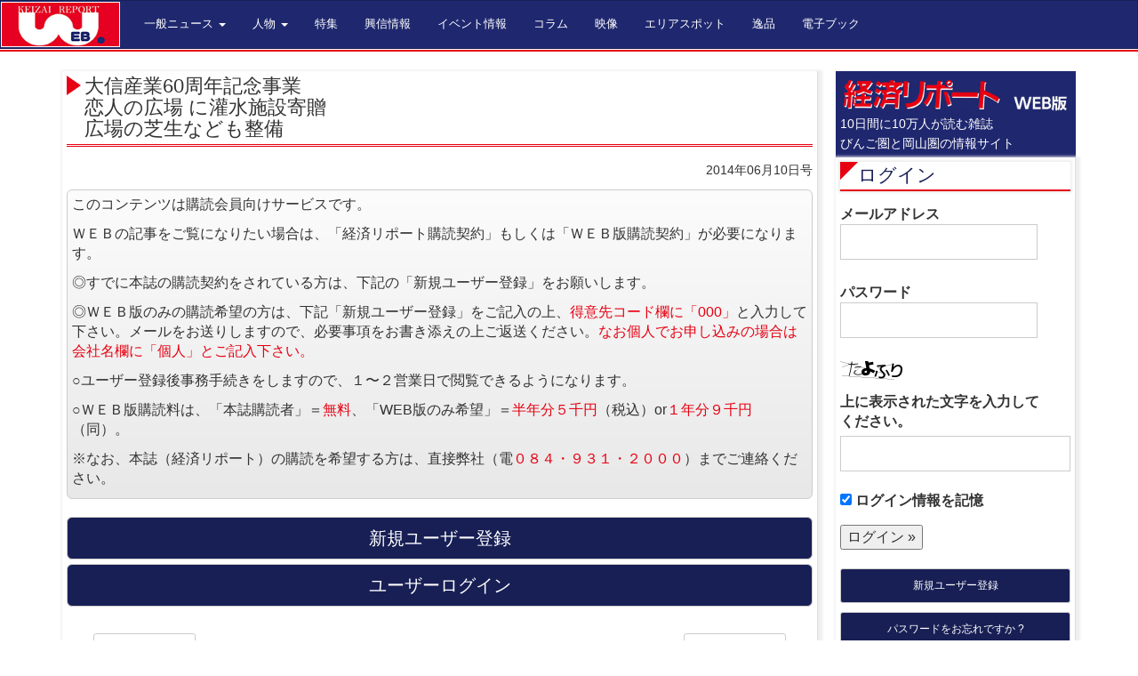

--- FILE ---
content_type: text/html; charset=UTF-8
request_url: https://keizai.info/general-bingo/7839
body_size: 9489
content:
<!DOCTYPE html>
<html lang="Ja">
  <head>
    <meta charset="utf-8">
    <meta http-equiv="X-UA-Compatible" content="IE=edge">
	<meta name="viewport" content="width=device-width, user-scalable=yes, maximum-scale=1.0, minimum-scale=1.0">
    <meta name="author" content="経済リポート">
	<META name="description" content="備後（福山・尾道・三原・府中・笠岡・井原）・岡山県の経済情報誌　経済リポートweb版" />
	<META name="keywords" content="経済リポート,経済リポートweb版,経済情報誌" />
	<title>大信産業60周年記念事業恋人の広場 に灌水施設寄贈広場の芝生なども整備 | 経済リポートWEB版</title>
<link rel="canonical" href="http://keizai.info/" />
<link rel="shortcut icon" href="https://keizai.info/keizai/wp-content/themes/keizaireport201403/favicon.ico" >
<link rel="stylesheet" type="text/css" media="screen" href="https://keizai.info/keizai/wp-content/themes/keizaireport201403/stylesheets/screen.css">
<!--[if lt IE 9]>
<script src="https://keizai.info/keizai/wp-content/themes/keizaireport201403/javascripts/html5shiv.js"></script>
<script src="https://keizai.info/keizai/wp-content/themes/keizaireport201403/javascripts/respond.min.js"></script>
<![endif]-->
<meta name='robots' content='max-image-preview:large' />
<link rel='dns-prefetch' href='//www.googletagmanager.com' />
<link rel="alternate" title="oEmbed (JSON)" type="application/json+oembed" href="https://keizai.info/wp-json/oembed/1.0/embed?url=https%3A%2F%2Fkeizai.info%2Fgeneral-bingo%2F7839" />
<link rel="alternate" title="oEmbed (XML)" type="text/xml+oembed" href="https://keizai.info/wp-json/oembed/1.0/embed?url=https%3A%2F%2Fkeizai.info%2Fgeneral-bingo%2F7839&#038;format=xml" />
<style id='wp-img-auto-sizes-contain-inline-css' type='text/css'>
img:is([sizes=auto i],[sizes^="auto," i]){contain-intrinsic-size:3000px 1500px}
/*# sourceURL=wp-img-auto-sizes-contain-inline-css */
</style>
<style id='wp-emoji-styles-inline-css' type='text/css'>

	img.wp-smiley, img.emoji {
		display: inline !important;
		border: none !important;
		box-shadow: none !important;
		height: 1em !important;
		width: 1em !important;
		margin: 0 0.07em !important;
		vertical-align: -0.1em !important;
		background: none !important;
		padding: 0 !important;
	}
/*# sourceURL=wp-emoji-styles-inline-css */
</style>
<style id='wp-block-library-inline-css' type='text/css'>
:root{--wp-block-synced-color:#7a00df;--wp-block-synced-color--rgb:122,0,223;--wp-bound-block-color:var(--wp-block-synced-color);--wp-editor-canvas-background:#ddd;--wp-admin-theme-color:#007cba;--wp-admin-theme-color--rgb:0,124,186;--wp-admin-theme-color-darker-10:#006ba1;--wp-admin-theme-color-darker-10--rgb:0,107,160.5;--wp-admin-theme-color-darker-20:#005a87;--wp-admin-theme-color-darker-20--rgb:0,90,135;--wp-admin-border-width-focus:2px}@media (min-resolution:192dpi){:root{--wp-admin-border-width-focus:1.5px}}.wp-element-button{cursor:pointer}:root .has-very-light-gray-background-color{background-color:#eee}:root .has-very-dark-gray-background-color{background-color:#313131}:root .has-very-light-gray-color{color:#eee}:root .has-very-dark-gray-color{color:#313131}:root .has-vivid-green-cyan-to-vivid-cyan-blue-gradient-background{background:linear-gradient(135deg,#00d084,#0693e3)}:root .has-purple-crush-gradient-background{background:linear-gradient(135deg,#34e2e4,#4721fb 50%,#ab1dfe)}:root .has-hazy-dawn-gradient-background{background:linear-gradient(135deg,#faaca8,#dad0ec)}:root .has-subdued-olive-gradient-background{background:linear-gradient(135deg,#fafae1,#67a671)}:root .has-atomic-cream-gradient-background{background:linear-gradient(135deg,#fdd79a,#004a59)}:root .has-nightshade-gradient-background{background:linear-gradient(135deg,#330968,#31cdcf)}:root .has-midnight-gradient-background{background:linear-gradient(135deg,#020381,#2874fc)}:root{--wp--preset--font-size--normal:16px;--wp--preset--font-size--huge:42px}.has-regular-font-size{font-size:1em}.has-larger-font-size{font-size:2.625em}.has-normal-font-size{font-size:var(--wp--preset--font-size--normal)}.has-huge-font-size{font-size:var(--wp--preset--font-size--huge)}.has-text-align-center{text-align:center}.has-text-align-left{text-align:left}.has-text-align-right{text-align:right}.has-fit-text{white-space:nowrap!important}#end-resizable-editor-section{display:none}.aligncenter{clear:both}.items-justified-left{justify-content:flex-start}.items-justified-center{justify-content:center}.items-justified-right{justify-content:flex-end}.items-justified-space-between{justify-content:space-between}.screen-reader-text{border:0;clip-path:inset(50%);height:1px;margin:-1px;overflow:hidden;padding:0;position:absolute;width:1px;word-wrap:normal!important}.screen-reader-text:focus{background-color:#ddd;clip-path:none;color:#444;display:block;font-size:1em;height:auto;left:5px;line-height:normal;padding:15px 23px 14px;text-decoration:none;top:5px;width:auto;z-index:100000}html :where(.has-border-color){border-style:solid}html :where([style*=border-top-color]){border-top-style:solid}html :where([style*=border-right-color]){border-right-style:solid}html :where([style*=border-bottom-color]){border-bottom-style:solid}html :where([style*=border-left-color]){border-left-style:solid}html :where([style*=border-width]){border-style:solid}html :where([style*=border-top-width]){border-top-style:solid}html :where([style*=border-right-width]){border-right-style:solid}html :where([style*=border-bottom-width]){border-bottom-style:solid}html :where([style*=border-left-width]){border-left-style:solid}html :where(img[class*=wp-image-]){height:auto;max-width:100%}:where(figure){margin:0 0 1em}html :where(.is-position-sticky){--wp-admin--admin-bar--position-offset:var(--wp-admin--admin-bar--height,0px)}@media screen and (max-width:600px){html :where(.is-position-sticky){--wp-admin--admin-bar--position-offset:0px}}

/*# sourceURL=wp-block-library-inline-css */
</style><style id='global-styles-inline-css' type='text/css'>
:root{--wp--preset--aspect-ratio--square: 1;--wp--preset--aspect-ratio--4-3: 4/3;--wp--preset--aspect-ratio--3-4: 3/4;--wp--preset--aspect-ratio--3-2: 3/2;--wp--preset--aspect-ratio--2-3: 2/3;--wp--preset--aspect-ratio--16-9: 16/9;--wp--preset--aspect-ratio--9-16: 9/16;--wp--preset--color--black: #000000;--wp--preset--color--cyan-bluish-gray: #abb8c3;--wp--preset--color--white: #ffffff;--wp--preset--color--pale-pink: #f78da7;--wp--preset--color--vivid-red: #cf2e2e;--wp--preset--color--luminous-vivid-orange: #ff6900;--wp--preset--color--luminous-vivid-amber: #fcb900;--wp--preset--color--light-green-cyan: #7bdcb5;--wp--preset--color--vivid-green-cyan: #00d084;--wp--preset--color--pale-cyan-blue: #8ed1fc;--wp--preset--color--vivid-cyan-blue: #0693e3;--wp--preset--color--vivid-purple: #9b51e0;--wp--preset--gradient--vivid-cyan-blue-to-vivid-purple: linear-gradient(135deg,rgb(6,147,227) 0%,rgb(155,81,224) 100%);--wp--preset--gradient--light-green-cyan-to-vivid-green-cyan: linear-gradient(135deg,rgb(122,220,180) 0%,rgb(0,208,130) 100%);--wp--preset--gradient--luminous-vivid-amber-to-luminous-vivid-orange: linear-gradient(135deg,rgb(252,185,0) 0%,rgb(255,105,0) 100%);--wp--preset--gradient--luminous-vivid-orange-to-vivid-red: linear-gradient(135deg,rgb(255,105,0) 0%,rgb(207,46,46) 100%);--wp--preset--gradient--very-light-gray-to-cyan-bluish-gray: linear-gradient(135deg,rgb(238,238,238) 0%,rgb(169,184,195) 100%);--wp--preset--gradient--cool-to-warm-spectrum: linear-gradient(135deg,rgb(74,234,220) 0%,rgb(151,120,209) 20%,rgb(207,42,186) 40%,rgb(238,44,130) 60%,rgb(251,105,98) 80%,rgb(254,248,76) 100%);--wp--preset--gradient--blush-light-purple: linear-gradient(135deg,rgb(255,206,236) 0%,rgb(152,150,240) 100%);--wp--preset--gradient--blush-bordeaux: linear-gradient(135deg,rgb(254,205,165) 0%,rgb(254,45,45) 50%,rgb(107,0,62) 100%);--wp--preset--gradient--luminous-dusk: linear-gradient(135deg,rgb(255,203,112) 0%,rgb(199,81,192) 50%,rgb(65,88,208) 100%);--wp--preset--gradient--pale-ocean: linear-gradient(135deg,rgb(255,245,203) 0%,rgb(182,227,212) 50%,rgb(51,167,181) 100%);--wp--preset--gradient--electric-grass: linear-gradient(135deg,rgb(202,248,128) 0%,rgb(113,206,126) 100%);--wp--preset--gradient--midnight: linear-gradient(135deg,rgb(2,3,129) 0%,rgb(40,116,252) 100%);--wp--preset--font-size--small: 13px;--wp--preset--font-size--medium: 20px;--wp--preset--font-size--large: 36px;--wp--preset--font-size--x-large: 42px;--wp--preset--spacing--20: 0.44rem;--wp--preset--spacing--30: 0.67rem;--wp--preset--spacing--40: 1rem;--wp--preset--spacing--50: 1.5rem;--wp--preset--spacing--60: 2.25rem;--wp--preset--spacing--70: 3.38rem;--wp--preset--spacing--80: 5.06rem;--wp--preset--shadow--natural: 6px 6px 9px rgba(0, 0, 0, 0.2);--wp--preset--shadow--deep: 12px 12px 50px rgba(0, 0, 0, 0.4);--wp--preset--shadow--sharp: 6px 6px 0px rgba(0, 0, 0, 0.2);--wp--preset--shadow--outlined: 6px 6px 0px -3px rgb(255, 255, 255), 6px 6px rgb(0, 0, 0);--wp--preset--shadow--crisp: 6px 6px 0px rgb(0, 0, 0);}:where(.is-layout-flex){gap: 0.5em;}:where(.is-layout-grid){gap: 0.5em;}body .is-layout-flex{display: flex;}.is-layout-flex{flex-wrap: wrap;align-items: center;}.is-layout-flex > :is(*, div){margin: 0;}body .is-layout-grid{display: grid;}.is-layout-grid > :is(*, div){margin: 0;}:where(.wp-block-columns.is-layout-flex){gap: 2em;}:where(.wp-block-columns.is-layout-grid){gap: 2em;}:where(.wp-block-post-template.is-layout-flex){gap: 1.25em;}:where(.wp-block-post-template.is-layout-grid){gap: 1.25em;}.has-black-color{color: var(--wp--preset--color--black) !important;}.has-cyan-bluish-gray-color{color: var(--wp--preset--color--cyan-bluish-gray) !important;}.has-white-color{color: var(--wp--preset--color--white) !important;}.has-pale-pink-color{color: var(--wp--preset--color--pale-pink) !important;}.has-vivid-red-color{color: var(--wp--preset--color--vivid-red) !important;}.has-luminous-vivid-orange-color{color: var(--wp--preset--color--luminous-vivid-orange) !important;}.has-luminous-vivid-amber-color{color: var(--wp--preset--color--luminous-vivid-amber) !important;}.has-light-green-cyan-color{color: var(--wp--preset--color--light-green-cyan) !important;}.has-vivid-green-cyan-color{color: var(--wp--preset--color--vivid-green-cyan) !important;}.has-pale-cyan-blue-color{color: var(--wp--preset--color--pale-cyan-blue) !important;}.has-vivid-cyan-blue-color{color: var(--wp--preset--color--vivid-cyan-blue) !important;}.has-vivid-purple-color{color: var(--wp--preset--color--vivid-purple) !important;}.has-black-background-color{background-color: var(--wp--preset--color--black) !important;}.has-cyan-bluish-gray-background-color{background-color: var(--wp--preset--color--cyan-bluish-gray) !important;}.has-white-background-color{background-color: var(--wp--preset--color--white) !important;}.has-pale-pink-background-color{background-color: var(--wp--preset--color--pale-pink) !important;}.has-vivid-red-background-color{background-color: var(--wp--preset--color--vivid-red) !important;}.has-luminous-vivid-orange-background-color{background-color: var(--wp--preset--color--luminous-vivid-orange) !important;}.has-luminous-vivid-amber-background-color{background-color: var(--wp--preset--color--luminous-vivid-amber) !important;}.has-light-green-cyan-background-color{background-color: var(--wp--preset--color--light-green-cyan) !important;}.has-vivid-green-cyan-background-color{background-color: var(--wp--preset--color--vivid-green-cyan) !important;}.has-pale-cyan-blue-background-color{background-color: var(--wp--preset--color--pale-cyan-blue) !important;}.has-vivid-cyan-blue-background-color{background-color: var(--wp--preset--color--vivid-cyan-blue) !important;}.has-vivid-purple-background-color{background-color: var(--wp--preset--color--vivid-purple) !important;}.has-black-border-color{border-color: var(--wp--preset--color--black) !important;}.has-cyan-bluish-gray-border-color{border-color: var(--wp--preset--color--cyan-bluish-gray) !important;}.has-white-border-color{border-color: var(--wp--preset--color--white) !important;}.has-pale-pink-border-color{border-color: var(--wp--preset--color--pale-pink) !important;}.has-vivid-red-border-color{border-color: var(--wp--preset--color--vivid-red) !important;}.has-luminous-vivid-orange-border-color{border-color: var(--wp--preset--color--luminous-vivid-orange) !important;}.has-luminous-vivid-amber-border-color{border-color: var(--wp--preset--color--luminous-vivid-amber) !important;}.has-light-green-cyan-border-color{border-color: var(--wp--preset--color--light-green-cyan) !important;}.has-vivid-green-cyan-border-color{border-color: var(--wp--preset--color--vivid-green-cyan) !important;}.has-pale-cyan-blue-border-color{border-color: var(--wp--preset--color--pale-cyan-blue) !important;}.has-vivid-cyan-blue-border-color{border-color: var(--wp--preset--color--vivid-cyan-blue) !important;}.has-vivid-purple-border-color{border-color: var(--wp--preset--color--vivid-purple) !important;}.has-vivid-cyan-blue-to-vivid-purple-gradient-background{background: var(--wp--preset--gradient--vivid-cyan-blue-to-vivid-purple) !important;}.has-light-green-cyan-to-vivid-green-cyan-gradient-background{background: var(--wp--preset--gradient--light-green-cyan-to-vivid-green-cyan) !important;}.has-luminous-vivid-amber-to-luminous-vivid-orange-gradient-background{background: var(--wp--preset--gradient--luminous-vivid-amber-to-luminous-vivid-orange) !important;}.has-luminous-vivid-orange-to-vivid-red-gradient-background{background: var(--wp--preset--gradient--luminous-vivid-orange-to-vivid-red) !important;}.has-very-light-gray-to-cyan-bluish-gray-gradient-background{background: var(--wp--preset--gradient--very-light-gray-to-cyan-bluish-gray) !important;}.has-cool-to-warm-spectrum-gradient-background{background: var(--wp--preset--gradient--cool-to-warm-spectrum) !important;}.has-blush-light-purple-gradient-background{background: var(--wp--preset--gradient--blush-light-purple) !important;}.has-blush-bordeaux-gradient-background{background: var(--wp--preset--gradient--blush-bordeaux) !important;}.has-luminous-dusk-gradient-background{background: var(--wp--preset--gradient--luminous-dusk) !important;}.has-pale-ocean-gradient-background{background: var(--wp--preset--gradient--pale-ocean) !important;}.has-electric-grass-gradient-background{background: var(--wp--preset--gradient--electric-grass) !important;}.has-midnight-gradient-background{background: var(--wp--preset--gradient--midnight) !important;}.has-small-font-size{font-size: var(--wp--preset--font-size--small) !important;}.has-medium-font-size{font-size: var(--wp--preset--font-size--medium) !important;}.has-large-font-size{font-size: var(--wp--preset--font-size--large) !important;}.has-x-large-font-size{font-size: var(--wp--preset--font-size--x-large) !important;}
/*# sourceURL=global-styles-inline-css */
</style>

<style id='classic-theme-styles-inline-css' type='text/css'>
/*! This file is auto-generated */
.wp-block-button__link{color:#fff;background-color:#32373c;border-radius:9999px;box-shadow:none;text-decoration:none;padding:calc(.667em + 2px) calc(1.333em + 2px);font-size:1.125em}.wp-block-file__button{background:#32373c;color:#fff;text-decoration:none}
/*# sourceURL=/wp-includes/css/classic-themes.min.css */
</style>

<!-- Site Kit によって追加された Google タグ（gtag.js）スニペット -->
<!-- Google アナリティクス スニペット (Site Kit が追加) -->
<script type="text/javascript" src="https://www.googletagmanager.com/gtag/js?id=GT-KTPRGC2" id="google_gtagjs-js" async></script>
<script type="text/javascript" id="google_gtagjs-js-after">
/* <![CDATA[ */
window.dataLayer = window.dataLayer || [];function gtag(){dataLayer.push(arguments);}
gtag("set","linker",{"domains":["keizai.info"]});
gtag("js", new Date());
gtag("set", "developer_id.dZTNiMT", true);
gtag("config", "GT-KTPRGC2");
//# sourceURL=google_gtagjs-js-after
/* ]]> */
</script>
<link rel="https://api.w.org/" href="https://keizai.info/wp-json/" /><link rel="alternate" title="JSON" type="application/json" href="https://keizai.info/wp-json/wp/v2/posts/7839" /><link rel="EditURI" type="application/rsd+xml" title="RSD" href="https://keizai.info/keizai/xmlrpc.php?rsd" />
<link rel="canonical" href="https://keizai.info/general-bingo/7839" />
<link rel='shortlink' href='https://keizai.info/?p=7839' />
<link rel="stylesheet" href="https://keizai.info/keizai/wp-content/plugins/frontend-user-admin/frontend-user-admin.css" type="text/css" media="screen" />
<meta name="generator" content="Site Kit by Google 1.168.0" /></head>
<body class="wp-singular post-template-default single single-post postid-7839 single-format-standard wp-theme-keizaireport201403">
<script>
  (function(i,s,o,g,r,a,m){i['GoogleAnalyticsObject']=r;i[r]=i[r]||function(){
  (i[r].q=i[r].q||[]).push(arguments)},i[r].l=1*new Date();a=s.createElement(o),
  m=s.getElementsByTagName(o)[0];a.async=1;a.src=g;m.parentNode.insertBefore(a,m)
  })(window,document,'script','//www.google-analytics.com/analytics.js','ga');

  ga('create', 'UA-49712208-1', 'keizai.info');
  ga('send', 'pageview');

</script><div class="header-wrap navbar-fixed-top">
<nav class="navbar navbar-default" role="navigation">
  <div class="container-fluid">

    <div class="navbar-header">
      <button type="button" class="navbar-toggle" data-toggle="collapse" data-target="#bs-example-navbar-collapse-1">
        <span class="sr-only">Toggle navigation</span>
        <span class="icon-bar"></span>
        <span class="icon-bar"></span>
        <span class="icon-bar"></span>
      </button>
      <h1><a class="navbar-brand" href="/"><img src="https://keizai.info/keizai/wp-content/themes/keizaireport201403/images/comon/logo_03.png" alt="経済リポートweb版"></a></h1>
     
    </div>


    <div class="collapse navbar-collapse" id="bs-example-navbar-collapse-1">
      <ul class="nav navbar-nav">
        <li class="dropdown">
          <a href="#" class="dropdown-toggle" data-toggle="dropdown">一般ニュース <b class="caret"></b></a>
          <ul class="dropdown-menu">
            <li><a href="/category/general-bingo/">備後版</a></li>
            <li><a href="/category/general-okayama/">岡山版</a></li>
          </ul>
        </li>
        <li class="dropdown">
          <a href="#" class="dropdown-toggle" data-toggle="dropdown">人物 <b class="caret"></b></a>
          <ul class="dropdown-menu">
			<li><a href="/category/cover-bingo/">表紙&nbsp;備後版</a></li>
			<li><a href="/category/cover-okayama/">表紙&nbsp;岡山版</a></li>
<!--             <li class="divider"></li> -->
            <li><a href="/category/interview/">いんたびゅう</a></li>
          </ul>
        </li>
        <li><a href="/category/special-feature/">特集</a></li>
		<li><a href="/category/koushin/">興信情報</a></li>
        <li><a href="/category/green/">イベント情報</a></li>
        <li><a href="/category/column/">コラム</a></li>
        <li><a href="/category/movie/">映像</a></li>
        <li><a href="/category/about-shop/">エリアスポット</a></li>
<!--　2024/03/04 START 溝部 -->
<!--　
		  <li><a href="/category/keikan-design/">景観デザイン</a></li>
-->
		  <li><a href="/category/keikan-design/">逸品</a></li>
<!--　2024/03/04 END 溝部 -->
		  <li><a href="/category/e-book/">電子ブック</a></li>
      </ul>
      <!--<ul class="nav navbar-nav navbar-right">
        <li><a href="/login/">ログイン</a></li>
      </ul>-->
    </div><!-- /.navbar-collapse -->
  </div><!-- /.container-fluid -->
</nav>
</div><div class="content-wrap">
<div class="container">
<div class="row">
<div class="col-sm-9">
<div class="contents">

<div class="box01">
<article id="post-7839" class="content">
<header> 
<h2>大信産業60周年記念事業<br>恋人の広場 に灌水施設寄贈<br>広場の芝生なども整備</h2>   
<p class="dateLabel"><span class="gatsugo">2014年06月10日号</span> </p>

</header>
<div class="main_content">
<p><div class="new-posts mb-20">
<p>このコンテンツは購読会員向けサービスです。</p>
<p>ＷＥＢの記事をご覧になりたい場合は、「経済リポート購読契約」もしくは「ＷＥＢ版購読契約」が必要になります。</p>
<p>◎すでに本誌の購読契約をされている方は、下記の「新規ユーザー登録」をお願いします。</p>
<p>◎ＷＥＢ版のみの購読希望の方は、下記「新規ユーザー登録」をご記入の上、<span style="color:#e70012;">得意先コード欄に「000」</span>と入力して下さい。メールをお送りしますので、必要事項をお書き添えの上ご返送ください。<span style="color:#e70012;">なお個人でお申し込みの場合は会社名欄に「個人」とご記入下さい。</span></p>
<p>○ユーザー登録後事務手続きをしますので、１〜２営業日で閲覧できるようになります。</p>
<p>○ＷＥＢ版購読料は、「本誌購読者」＝<span style="color:#e70012;">無料</span>、「WEB版のみ希望」＝<span style="color:#e70012;">半年分５千円</span>（税込）or<span style="color:#e70012;">１年分９千円</span>（同）。</p>
<p>※なお、本誌（経済リポート）の購読を希望する方は、直接弊社（電<span style="color:#e70012;">０８４・９３１・２０００</span>）までご連絡ください。</p>
</div>
<a href="/login?action=register" role="button" class="btn btn-default btn-lg btn-block">新規ユーザー登録</a>
<a href="/login" role="button" class="btn btn-default btn-lg btn-block">ユーザーログイン</a>


<div class="pagenav">
<span class="prev"><a href="https://keizai.info/general-bingo/7805" rel="prev">&laquo; 前のページ</a></span>          
<span class="next"><a href="https://keizai.info/general-bingo/7899" rel="next">次のページ &raquo;</a></span>
</div>
     
</div>
</article>

</div>
</div>
</div>
<div class="col-sm-3">
	<div id="content_side"> 
		<aside>
			<div id="content_side"> 
<aside>
<div class="sidelogo">
<div><img src="https://keizai.info/keizai/wp-content/themes/keizaireport201403/images/comon/logo.jpg" alt="経済リポートWEB" /></div>
<small>10日間に10万人が読む雑誌<br>びんご圏と岡山圏の情報サイト</small>
</div>
<div class="box01"><section id="frontend_user_admin-2" class="widget frontend_user_admin"><h3><a href="https://keizai.info/login">ログイン</a></h3><div class="frontend-user-admin-widget-login"><form id="loginform" action="https://keizai.info/login" method="post">
<p><label>メールアドレス<br />
<input type="text" name="log" id="widget_user_login" class="input" value="" size="20" /></label></p>
<p><label>パスワード<br />
<input type="password" name="pwd" id="widget_user_pass" class="input" value="" size="20" /></label></p>
<p><img src="https://keizai.info/keizai/wp-content/siteguard/1713443023.png" alt="CAPTCHA"></p><p><label for="siteguard_captcha">上に表示された文字を入力してください。</label><br /><input type="text" name="siteguard_captcha" id="siteguard_captcha" class="input" value="" size="10" aria-required="true" /><input type="hidden" name="siteguard_captcha_prefix" id="siteguard_captcha_prefix" value="1713443023" /></p><p class="forgetmenot"><label><input name="rememberme" type="checkbox" id="widget_rememberme" value="forever" checked="checked" /> ログイン情報を記憶</label></p>
<p class="submit">
<input type="submit" name="wp-submit" id="wp-submit" class="submit login" value="ログイン &raquo;" />
<input type="hidden" name="redirect_to" value="https://keizai.info/general-bingo/7839" />
<input type="hidden" name="testcookie" value="1" />
</p>
</form>

<ul>
<li class="register"><a href="https://keizai.info/login?action=register">新規ユーザー登録</a></li>
<li class="lostpassword"><a href="https://keizai.info/login?action=lostpassword" title="パスワード紛失取り扱い">パスワードをお忘れですか ?</a></li>
</ul>
</div></section></div><div class="box01"><section id="nav_menu-2" class="widget widget_nav_menu"><div class="menu-sub-container"><ul id="menu-sub" class="menu"><li id="menu-item-4773" class="menu-item menu-item-type-post_type menu-item-object-page menu-item-4773"><a href="https://keizai.info/site-policy">利用規約</a></li>
<li id="menu-item-4774" class="menu-item menu-item-type-post_type menu-item-object-page menu-item-4774"><a href="https://keizai.info/help">ヘルプ</a></li>
<li id="menu-item-4775" class="menu-item menu-item-type-post_type menu-item-object-page menu-item-4775"><a href="https://keizai.info/privacy-policy">プライバシーポリシー</a></li>
<li id="menu-item-78564" class="menu-item menu-item-type-post_type menu-item-object-page menu-item-78564"><a href="https://keizai.info/%e9%9b%bb%e5%ad%90%e3%83%96%e3%83%83%e3%82%af%e9%96%b2%e8%a6%a7%e3%81%ab%e3%81%a4%e3%81%84%e3%81%a6">電子ブック閲覧について</a></li>
</ul></div></section></div>

</aside>
</div>		</aside>
	</div>
</div>
</div>


</div>
</div>
<div class="footer-wrap">
<hr>
<div class="container">

      <footer>
		  <div class="row">
			  <div class="col-md-10 col-md-offset-1">
				  <div class="row">
						<div class="col-sm-3 t-a-c">
						 経済リポートWEB版
						</div>
						<div class="col-sm-6 t-a-c">
			  			〒720-0805広島県福山市御門町3丁目5−8
			  			</div>
			  			<div class="col-sm-3 t-a-c">
			  			TEL 084-931-2000
			  			</div>
		  			</div>
		  		</div>
		</div>
		  <div class="row">
       <div class="col-sm-12 t-a-c">Copyright &copy; 2026経済リポートWEB版 All rights Reserved.</div>
		  </div>
      </footer>
</div>
</div>

<script src="https://code.jquery.com/jquery-1.10.2.min.js"></script>
    <script src="https://keizai.info/keizai/wp-content/themes/keizaireport201403/javascripts/bootstrap.min.js"></script>
<script type="speculationrules">
{"prefetch":[{"source":"document","where":{"and":[{"href_matches":"/*"},{"not":{"href_matches":["/keizai/wp-*.php","/keizai/wp-admin/*","/keizai/wp-content/uploads/*","/keizai/wp-content/*","/keizai/wp-content/plugins/*","/keizai/wp-content/themes/keizaireport201403/*","/*\\?(.+)"]}},{"not":{"selector_matches":"a[rel~=\"nofollow\"]"}},{"not":{"selector_matches":".no-prefetch, .no-prefetch a"}}]},"eagerness":"conservative"}]}
</script>
<script id="wp-emoji-settings" type="application/json">
{"baseUrl":"https://s.w.org/images/core/emoji/17.0.2/72x72/","ext":".png","svgUrl":"https://s.w.org/images/core/emoji/17.0.2/svg/","svgExt":".svg","source":{"concatemoji":"https://keizai.info/keizai/wp-includes/js/wp-emoji-release.min.js?ver=6.9"}}
</script>
<script type="module">
/* <![CDATA[ */
/*! This file is auto-generated */
const a=JSON.parse(document.getElementById("wp-emoji-settings").textContent),o=(window._wpemojiSettings=a,"wpEmojiSettingsSupports"),s=["flag","emoji"];function i(e){try{var t={supportTests:e,timestamp:(new Date).valueOf()};sessionStorage.setItem(o,JSON.stringify(t))}catch(e){}}function c(e,t,n){e.clearRect(0,0,e.canvas.width,e.canvas.height),e.fillText(t,0,0);t=new Uint32Array(e.getImageData(0,0,e.canvas.width,e.canvas.height).data);e.clearRect(0,0,e.canvas.width,e.canvas.height),e.fillText(n,0,0);const a=new Uint32Array(e.getImageData(0,0,e.canvas.width,e.canvas.height).data);return t.every((e,t)=>e===a[t])}function p(e,t){e.clearRect(0,0,e.canvas.width,e.canvas.height),e.fillText(t,0,0);var n=e.getImageData(16,16,1,1);for(let e=0;e<n.data.length;e++)if(0!==n.data[e])return!1;return!0}function u(e,t,n,a){switch(t){case"flag":return n(e,"\ud83c\udff3\ufe0f\u200d\u26a7\ufe0f","\ud83c\udff3\ufe0f\u200b\u26a7\ufe0f")?!1:!n(e,"\ud83c\udde8\ud83c\uddf6","\ud83c\udde8\u200b\ud83c\uddf6")&&!n(e,"\ud83c\udff4\udb40\udc67\udb40\udc62\udb40\udc65\udb40\udc6e\udb40\udc67\udb40\udc7f","\ud83c\udff4\u200b\udb40\udc67\u200b\udb40\udc62\u200b\udb40\udc65\u200b\udb40\udc6e\u200b\udb40\udc67\u200b\udb40\udc7f");case"emoji":return!a(e,"\ud83e\u1fac8")}return!1}function f(e,t,n,a){let r;const o=(r="undefined"!=typeof WorkerGlobalScope&&self instanceof WorkerGlobalScope?new OffscreenCanvas(300,150):document.createElement("canvas")).getContext("2d",{willReadFrequently:!0}),s=(o.textBaseline="top",o.font="600 32px Arial",{});return e.forEach(e=>{s[e]=t(o,e,n,a)}),s}function r(e){var t=document.createElement("script");t.src=e,t.defer=!0,document.head.appendChild(t)}a.supports={everything:!0,everythingExceptFlag:!0},new Promise(t=>{let n=function(){try{var e=JSON.parse(sessionStorage.getItem(o));if("object"==typeof e&&"number"==typeof e.timestamp&&(new Date).valueOf()<e.timestamp+604800&&"object"==typeof e.supportTests)return e.supportTests}catch(e){}return null}();if(!n){if("undefined"!=typeof Worker&&"undefined"!=typeof OffscreenCanvas&&"undefined"!=typeof URL&&URL.createObjectURL&&"undefined"!=typeof Blob)try{var e="postMessage("+f.toString()+"("+[JSON.stringify(s),u.toString(),c.toString(),p.toString()].join(",")+"));",a=new Blob([e],{type:"text/javascript"});const r=new Worker(URL.createObjectURL(a),{name:"wpTestEmojiSupports"});return void(r.onmessage=e=>{i(n=e.data),r.terminate(),t(n)})}catch(e){}i(n=f(s,u,c,p))}t(n)}).then(e=>{for(const n in e)a.supports[n]=e[n],a.supports.everything=a.supports.everything&&a.supports[n],"flag"!==n&&(a.supports.everythingExceptFlag=a.supports.everythingExceptFlag&&a.supports[n]);var t;a.supports.everythingExceptFlag=a.supports.everythingExceptFlag&&!a.supports.flag,a.supports.everything||((t=a.source||{}).concatemoji?r(t.concatemoji):t.wpemoji&&t.twemoji&&(r(t.twemoji),r(t.wpemoji)))});
//# sourceURL=https://keizai.info/keizai/wp-includes/js/wp-emoji-loader.min.js
/* ]]> */
</script>
  </body>
</html>

--- FILE ---
content_type: text/css
request_url: https://keizai.info/keizai/wp-content/themes/keizaireport201403/stylesheets/screen.css
body_size: 27035
content:
@charset "UTF-8";
/* Welcome to Compass.
 * In this file you should write your main styles. (or centralize your imports)
 * Import this file using the following HTML or equivalent:
 * <link href="/stylesheets/screen.css" media="screen, projection" rel="stylesheet" type="text/css" /> */
/*! normalize.css v3.0.0 | MIT License | git.io/normalize */
/* line 9, ../sass/bootstrap/_normalize.scss */
html {
  font-family: sans-serif;
  -ms-text-size-adjust: 100%;
  -webkit-text-size-adjust: 100%;
}

/* line 19, ../sass/bootstrap/_normalize.scss */
body {
  margin: 0;
}

/* line 30, ../sass/bootstrap/_normalize.scss */
article,
aside,
details,
figcaption,
figure,
footer,
header,
hgroup,
main,
nav,
section,
summary {
  display: block;
}

/* line 50, ../sass/bootstrap/_normalize.scss */
audio,
canvas,
progress,
video {
  display: inline-block;
  vertical-align: baseline;
}

/* line 63, ../sass/bootstrap/_normalize.scss */
audio:not([controls]) {
  display: none;
  height: 0;
}

/* line 73, ../sass/bootstrap/_normalize.scss */
[hidden],
template {
  display: none;
}

/* line 85, ../sass/bootstrap/_normalize.scss */
a {
  background: transparent;
}

/* line 93, ../sass/bootstrap/_normalize.scss */
a:active,
a:hover {
  outline: 0;
}

/* line 105, ../sass/bootstrap/_normalize.scss */
abbr[title] {
  border-bottom: 1px dotted;
}

/* line 113, ../sass/bootstrap/_normalize.scss */
b,
strong {
  font-weight: bold;
}

/* line 122, ../sass/bootstrap/_normalize.scss */
dfn {
  font-style: italic;
}

/* line 131, ../sass/bootstrap/_normalize.scss */
h1 {
  font-size: 2em;
  margin: 0.67em 0;
}

/* line 140, ../sass/bootstrap/_normalize.scss */
mark {
  background: #ff0;
  color: #000;
}

/* line 149, ../sass/bootstrap/_normalize.scss */
small {
  font-size: 80%;
}

/* line 157, ../sass/bootstrap/_normalize.scss */
sub,
sup {
  font-size: 75%;
  line-height: 0;
  position: relative;
  vertical-align: baseline;
}

/* line 165, ../sass/bootstrap/_normalize.scss */
sup {
  top: -0.5em;
}

/* line 169, ../sass/bootstrap/_normalize.scss */
sub {
  bottom: -0.25em;
}

/* line 180, ../sass/bootstrap/_normalize.scss */
img {
  border: 0;
}

/* line 188, ../sass/bootstrap/_normalize.scss */
svg:not(:root) {
  overflow: hidden;
}

/* line 199, ../sass/bootstrap/_normalize.scss */
figure {
  margin: 1em 40px;
}

/* line 207, ../sass/bootstrap/_normalize.scss */
hr {
  -moz-box-sizing: content-box;
  box-sizing: content-box;
  height: 0;
}

/* line 217, ../sass/bootstrap/_normalize.scss */
pre {
  overflow: auto;
}

/* line 225, ../sass/bootstrap/_normalize.scss */
code,
kbd,
pre,
samp {
  font-family: monospace, monospace;
  font-size: 1em;
}

/* line 248, ../sass/bootstrap/_normalize.scss */
button,
input,
optgroup,
select,
textarea {
  color: inherit;
  font: inherit;
  margin: 0;
}

/* line 262, ../sass/bootstrap/_normalize.scss */
button {
  overflow: visible;
}

/* line 273, ../sass/bootstrap/_normalize.scss */
button,
select {
  text-transform: none;
}

/* line 286, ../sass/bootstrap/_normalize.scss */
button,
html input[type="button"],
input[type="reset"],
input[type="submit"] {
  -webkit-appearance: button;
  cursor: pointer;
}

/* line 298, ../sass/bootstrap/_normalize.scss */
button[disabled],
html input[disabled] {
  cursor: default;
}

/* line 307, ../sass/bootstrap/_normalize.scss */
button::-moz-focus-inner,
input::-moz-focus-inner {
  border: 0;
  padding: 0;
}

/* line 318, ../sass/bootstrap/_normalize.scss */
input {
  line-height: normal;
}

/* line 330, ../sass/bootstrap/_normalize.scss */
input[type="checkbox"],
input[type="radio"] {
  box-sizing: border-box;
  padding: 0;
}

/* line 342, ../sass/bootstrap/_normalize.scss */
input[type="number"]::-webkit-inner-spin-button,
input[type="number"]::-webkit-outer-spin-button {
  height: auto;
}

/* line 353, ../sass/bootstrap/_normalize.scss */
input[type="search"] {
  -webkit-appearance: textfield;
  -moz-box-sizing: content-box;
  -webkit-box-sizing: content-box;
  box-sizing: content-box;
}

/* line 366, ../sass/bootstrap/_normalize.scss */
input[type="search"]::-webkit-search-cancel-button,
input[type="search"]::-webkit-search-decoration {
  -webkit-appearance: none;
}

/* line 375, ../sass/bootstrap/_normalize.scss */
fieldset {
  border: 1px solid #c0c0c0;
  margin: 0 2px;
  padding: 0.35em 0.625em 0.75em;
}

/* line 386, ../sass/bootstrap/_normalize.scss */
legend {
  border: 0;
  padding: 0;
}

/* line 395, ../sass/bootstrap/_normalize.scss */
textarea {
  overflow: auto;
}

/* line 404, ../sass/bootstrap/_normalize.scss */
optgroup {
  font-weight: bold;
}

/* line 415, ../sass/bootstrap/_normalize.scss */
table {
  border-collapse: collapse;
  border-spacing: 0;
}

/* line 420, ../sass/bootstrap/_normalize.scss */
td,
th {
  padding: 0;
}

@media print {
  /* line 8, ../sass/bootstrap/_print.scss */
  * {
    text-shadow: none !important;
    color: #000 !important;
    background: transparent !important;
    box-shadow: none !important;
  }

  /* line 15, ../sass/bootstrap/_print.scss */
  a,
  a:visited {
    text-decoration: underline;
  }

  /* line 20, ../sass/bootstrap/_print.scss */
  a[href]:after {
    content: " (" attr(href) ")";
  }

  /* line 24, ../sass/bootstrap/_print.scss */
  abbr[title]:after {
    content: " (" attr(title) ")";
  }

  /* line 29, ../sass/bootstrap/_print.scss */
  a[href^="javascript:"]:after,
  a[href^="#"]:after {
    content: "";
  }

  /* line 34, ../sass/bootstrap/_print.scss */
  pre,
  blockquote {
    border: 1px solid #999;
    page-break-inside: avoid;
  }

  /* line 40, ../sass/bootstrap/_print.scss */
  thead {
    display: table-header-group;
  }

  /* line 44, ../sass/bootstrap/_print.scss */
  tr,
  img {
    page-break-inside: avoid;
  }

  /* line 49, ../sass/bootstrap/_print.scss */
  img {
    max-width: 100% !important;
  }

  /* line 53, ../sass/bootstrap/_print.scss */
  p,
  h2,
  h3 {
    orphans: 3;
    widows: 3;
  }

  /* line 60, ../sass/bootstrap/_print.scss */
  h2,
  h3 {
    page-break-after: avoid;
  }

  /* line 67, ../sass/bootstrap/_print.scss */
  select {
    background: #fff !important;
  }

  /* line 72, ../sass/bootstrap/_print.scss */
  .navbar {
    display: none;
  }

  /* line 76, ../sass/bootstrap/_print.scss */
  .table td,
  .table th {
    background-color: #fff !important;
  }

  /* line 83, ../sass/bootstrap/_print.scss */
  .btn > .caret,
  .dropup > .btn > .caret {
    border-top-color: #000 !important;
  }

  /* line 87, ../sass/bootstrap/_print.scss */
  .label {
    border: 1px solid #000;
  }

  /* line 91, ../sass/bootstrap/_print.scss */
  .table {
    border-collapse: collapse !important;
  }

  /* line 95, ../sass/bootstrap/_print.scss */
  .table-bordered th,
  .table-bordered td {
    border: 1px solid #ddd !important;
  }
}
/* line 11, ../sass/bootstrap/_scaffolding.scss */
* {
  -webkit-box-sizing: border-box;
  -moz-box-sizing: border-box;
  box-sizing: border-box;
}

/* line 14, ../sass/bootstrap/_scaffolding.scss */
*:before,
*:after {
  -webkit-box-sizing: border-box;
  -moz-box-sizing: border-box;
  box-sizing: border-box;
}

/* line 22, ../sass/bootstrap/_scaffolding.scss */
html {
  font-size: 62.5%;
  -webkit-tap-highlight-color: transparent;
}

/* line 27, ../sass/bootstrap/_scaffolding.scss */
body {
  font-family: "ヒラギノ角ゴ Pro W3", "Hiragino Kaku Gothic ProN", "メイリオ", Meiryo, "ＭＳ Ｐゴシック", "MS PGothic", sans-serif;
  font-size: 16px;
  line-height: 1.42857;
  color: #333333;
  background-color: #fff;
}

/* line 36, ../sass/bootstrap/_scaffolding.scss */
input,
button,
select,
textarea {
  font-family: inherit;
  font-size: inherit;
  line-height: inherit;
}

/* line 48, ../sass/bootstrap/_scaffolding.scss */
a {
  color: #181f55;
  text-decoration: none;
}
/* line 52, ../sass/bootstrap/_scaffolding.scss */
a:hover, a:focus {
  color: #070919;
  text-decoration: underline;
}
/* line 58, ../sass/bootstrap/_scaffolding.scss */
a:focus {
  outline: thin dotted;
  outline: 5px auto -webkit-focus-ring-color;
  outline-offset: -2px;
}

/* line 69, ../sass/bootstrap/_scaffolding.scss */
figure {
  margin: 0;
}

/* line 76, ../sass/bootstrap/_scaffolding.scss */
img {
  vertical-align: middle;
}

/* line 81, ../sass/bootstrap/_scaffolding.scss */
.img-responsive {
  display: block;
  max-width: 100%;
  height: auto;
}

/* line 86, ../sass/bootstrap/_scaffolding.scss */
.img-rounded {
  border-radius: 6px;
}

/* line 93, ../sass/bootstrap/_scaffolding.scss */
.img-thumbnail {
  padding: 4px;
  line-height: 1.42857;
  background-color: #fff;
  border: 1px solid #ddd;
  border-radius: 4px;
  -webkit-transition: all 0.2s ease-in-out;
  transition: all 0.2s ease-in-out;
  display: inline-block;
  max-width: 100%;
  height: auto;
}

/* line 106, ../sass/bootstrap/_scaffolding.scss */
.img-circle {
  border-radius: 50%;
}

/* line 113, ../sass/bootstrap/_scaffolding.scss */
hr {
  margin-top: 22px;
  margin-bottom: 22px;
  border: 0;
  border-top: 1px solid #eeeeee;
}

/* line 125, ../sass/bootstrap/_scaffolding.scss */
.sr-only {
  position: absolute;
  width: 1px;
  height: 1px;
  margin: -1px;
  padding: 0;
  overflow: hidden;
  clip: rect(0, 0, 0, 0);
  border: 0;
}

/* line 9, ../sass/bootstrap/_type.scss */
h1, h2, h3, h4, h5, h6,
.h1, .h2, .h3, .h4, .h5, .h6 {
  font-family: inherit;
  font-weight: 500;
  line-height: 1.1;
  color: inherit;
}
/* line 16, ../sass/bootstrap/_type.scss */
h1 small,
h1 .small, h2 small,
h2 .small, h3 small,
h3 .small, h4 small,
h4 .small, h5 small,
h5 .small, h6 small,
h6 .small,
.h1 small,
.h1 .small, .h2 small,
.h2 .small, .h3 small,
.h3 .small, .h4 small,
.h4 .small, .h5 small,
.h5 .small, .h6 small,
.h6 .small {
  font-weight: normal;
  line-height: 1;
  color: #999999;
}

/* line 24, ../sass/bootstrap/_type.scss */
h1, .h1,
h2, .h2,
h3, .h3 {
  margin-top: 0;
  margin-bottom: 15px;
}
/* line 30, ../sass/bootstrap/_type.scss */
h1 small,
h1 .small, .h1 small,
.h1 .small,
h2 small,
h2 .small, .h2 small,
.h2 .small,
h3 small,
h3 .small, .h3 small,
.h3 .small {
  font-size: 65%;
}

/* line 35, ../sass/bootstrap/_type.scss */
h4, .h4,
h5, .h5,
h6, .h6 {
  margin-top: 0;
  margin-bottom: 10px;
}
/* line 41, ../sass/bootstrap/_type.scss */
h4 small,
h4 .small, .h4 small,
.h4 .small,
h5 small,
h5 .small, .h5 small,
.h5 .small,
h6 small,
h6 .small, .h6 small,
.h6 .small {
  font-size: 75%;
}

/* line 47, ../sass/bootstrap/_type.scss */
h1, .h1 {
  font-size: 32px;
}

/* line 48, ../sass/bootstrap/_type.scss */
h2, .h2 {
  font-size: 22px;
}

/* line 49, ../sass/bootstrap/_type.scss */
h3, .h3 {
  font-size: 21px;
}

/* line 50, ../sass/bootstrap/_type.scss */
h4, .h4 {
  font-size: 20px;
}

/* line 51, ../sass/bootstrap/_type.scss */
h5, .h5 {
  font-size: 16px;
}

/* line 52, ../sass/bootstrap/_type.scss */
h6, .h6 {
  font-size: 14px;
}

/* line 58, ../sass/bootstrap/_type.scss */
p {
  margin: 0 0 11px;
}

/* line 62, ../sass/bootstrap/_type.scss */
.lead {
  margin-bottom: 22px;
  font-size: 18px;
  font-weight: 200;
  line-height: 1.4;
}
@media (min-width: 822px) {
  /* line 62, ../sass/bootstrap/_type.scss */
  .lead {
    font-size: 24px;
  }
}

/* line 78, ../sass/bootstrap/_type.scss */
small,
.small {
  font-size: 85%;
}

/* line 82, ../sass/bootstrap/_type.scss */
cite {
  font-style: normal;
}

/* line 85, ../sass/bootstrap/_type.scss */
.text-left {
  text-align: left;
}

/* line 86, ../sass/bootstrap/_type.scss */
.text-right {
  text-align: right;
}

/* line 87, ../sass/bootstrap/_type.scss */
.text-center {
  text-align: center;
}

/* line 88, ../sass/bootstrap/_type.scss */
.text-justify {
  text-align: justify;
}

/* line 91, ../sass/bootstrap/_type.scss */
.text-muted {
  color: #999999;
}

/* line 605, ../sass/bootstrap/_mixins.scss */
.text-primary {
  color: #181f55;
}

/* line 606, ../sass/bootstrap/_mixins.scss */
a.text-primary:hover {
  color: #0d102d;
}

/* line 605, ../sass/bootstrap/_mixins.scss */
.text-success {
  color: #3c763d;
}

/* line 606, ../sass/bootstrap/_mixins.scss */
a.text-success:hover {
  color: #2b542c;
}

/* line 605, ../sass/bootstrap/_mixins.scss */
.text-info {
  color: #31708f;
}

/* line 606, ../sass/bootstrap/_mixins.scss */
a.text-info:hover {
  color: #245269;
}

/* line 605, ../sass/bootstrap/_mixins.scss */
.text-warning {
  color: #8a6d3b;
}

/* line 606, ../sass/bootstrap/_mixins.scss */
a.text-warning:hover {
  color: #66512c;
}

/* line 605, ../sass/bootstrap/_mixins.scss */
.text-danger {
  color: #a94442;
}

/* line 606, ../sass/bootstrap/_mixins.scss */
a.text-danger:hover {
  color: #843534;
}

/* line 108, ../sass/bootstrap/_type.scss */
.bg-primary {
  color: #fff;
}

/* line 595, ../sass/bootstrap/_mixins.scss */
.bg-primary {
  background-color: #181f55;
}

/* line 596, ../sass/bootstrap/_mixins.scss */
a.bg-primary:hover {
  background-color: #0d102d;
}

/* line 595, ../sass/bootstrap/_mixins.scss */
.bg-success {
  background-color: #dff0d8;
}

/* line 596, ../sass/bootstrap/_mixins.scss */
a.bg-success:hover {
  background-color: #c1e2b3;
}

/* line 595, ../sass/bootstrap/_mixins.scss */
.bg-info {
  background-color: #d9edf7;
}

/* line 596, ../sass/bootstrap/_mixins.scss */
a.bg-info:hover {
  background-color: #afd9ee;
}

/* line 595, ../sass/bootstrap/_mixins.scss */
.bg-warning {
  background-color: #fcf8e3;
}

/* line 596, ../sass/bootstrap/_mixins.scss */
a.bg-warning:hover {
  background-color: #f7ecb5;
}

/* line 595, ../sass/bootstrap/_mixins.scss */
.bg-danger {
  background-color: #f2dede;
}

/* line 596, ../sass/bootstrap/_mixins.scss */
a.bg-danger:hover {
  background-color: #e4b9b9;
}

/* line 127, ../sass/bootstrap/_type.scss */
.page-header {
  padding-bottom: 10px;
  margin: 44px 0 22px;
  border-bottom: 1px solid #eeeeee;
}

/* line 138, ../sass/bootstrap/_type.scss */
ul,
ol {
  margin-top: 0;
  margin-bottom: 11px;
}
/* line 142, ../sass/bootstrap/_type.scss */
ul ul,
ul ol,
ol ul,
ol ol {
  margin-bottom: 0;
}

/* line 151, ../sass/bootstrap/_type.scss */
.list-unstyled, .list-inline {
  padding-left: 0;
  list-style: none;
}

/* line 160, ../sass/bootstrap/_type.scss */
.list-inline > li {
  display: inline-block;
  padding-left: 5px;
  padding-right: 5px;
}
/* line 165, ../sass/bootstrap/_type.scss */
.list-inline > li:first-child {
  padding-left: 0;
}

/* line 172, ../sass/bootstrap/_type.scss */
dl {
  margin-top: 0;
  margin-bottom: 22px;
}

/* line 176, ../sass/bootstrap/_type.scss */
dt,
dd {
  line-height: 1.42857;
}

/* line 180, ../sass/bootstrap/_type.scss */
dt {
  font-weight: bold;
}

/* line 183, ../sass/bootstrap/_type.scss */
dd {
  margin-left: 0;
}

@media (min-width: 822px) {
  /* line 194, ../sass/bootstrap/_type.scss */
  .dl-horizontal dt {
    float: left;
    width: 160px;
    clear: left;
    text-align: right;
    overflow: hidden;
    text-overflow: ellipsis;
    white-space: nowrap;
  }
  /* line 201, ../sass/bootstrap/_type.scss */
  .dl-horizontal dd {
    margin-left: 180px;
  }
  /* line 20, ../sass/bootstrap/_mixins.scss */
  .dl-horizontal dd:before, .dl-horizontal dd:after {
    content: " ";
    display: table;
  }
  /* line 25, ../sass/bootstrap/_mixins.scss */
  .dl-horizontal dd:after {
    clear: both;
  }
}
/* line 212, ../sass/bootstrap/_type.scss */
abbr[title],
abbr[data-original-title] {
  cursor: help;
  border-bottom: 1px dotted #999999;
}

/* line 218, ../sass/bootstrap/_type.scss */
.initialism {
  font-size: 90%;
  text-transform: uppercase;
}

/* line 224, ../sass/bootstrap/_type.scss */
blockquote {
  padding: 11px 22px;
  margin: 0 0 22px;
  font-size: 20px;
  border-left: 5px solid #eeeeee;
}
/* line 233, ../sass/bootstrap/_type.scss */
blockquote p:last-child,
blockquote ul:last-child,
blockquote ol:last-child {
  margin-bottom: 0;
}
/* line 240, ../sass/bootstrap/_type.scss */
blockquote footer,
blockquote small,
blockquote .small {
  display: block;
  font-size: 80%;
  line-height: 1.42857;
  color: #999999;
}
/* line 248, ../sass/bootstrap/_type.scss */
blockquote footer:before,
blockquote small:before,
blockquote .small:before {
  content: '\2014 \00A0';
}

/* line 257, ../sass/bootstrap/_type.scss */
.blockquote-reverse,
blockquote.pull-right {
  padding-right: 15px;
  padding-left: 0;
  border-right: 5px solid #eeeeee;
  border-left: 0;
  text-align: right;
}
/* line 269, ../sass/bootstrap/_type.scss */
.blockquote-reverse footer:before,
.blockquote-reverse small:before,
.blockquote-reverse .small:before,
blockquote.pull-right footer:before,
blockquote.pull-right small:before,
blockquote.pull-right .small:before {
  content: '';
}
/* line 270, ../sass/bootstrap/_type.scss */
.blockquote-reverse footer:after,
.blockquote-reverse small:after,
.blockquote-reverse .small:after,
blockquote.pull-right footer:after,
blockquote.pull-right small:after,
blockquote.pull-right .small:after {
  content: '\00A0 \2014';
}

/* line 277, ../sass/bootstrap/_type.scss */
blockquote:before,
blockquote:after {
  content: "";
}

/* line 283, ../sass/bootstrap/_type.scss */
address {
  margin-bottom: 22px;
  font-style: normal;
  line-height: 1.42857;
}

/* line 7, ../sass/bootstrap/_code.scss */
code,
kbd,
pre,
samp {
  font-family: Menlo, Monaco, Consolas, "Courier New", monospace;
}

/* line 15, ../sass/bootstrap/_code.scss */
code {
  padding: 2px 4px;
  font-size: 90%;
  color: #c7254e;
  background-color: #f9f2f4;
  white-space: nowrap;
  border-radius: 4px;
}

/* line 25, ../sass/bootstrap/_code.scss */
kbd {
  padding: 2px 4px;
  font-size: 90%;
  color: #fff;
  background-color: #333;
  border-radius: 3px;
  box-shadow: inset 0 -1px 0 rgba(0, 0, 0, 0.25);
}

/* line 35, ../sass/bootstrap/_code.scss */
pre {
  display: block;
  padding: 10.5px;
  margin: 0 0 11px;
  font-size: 15px;
  line-height: 1.42857;
  word-break: break-all;
  word-wrap: break-word;
  color: #333333;
  background-color: #f5f5f5;
  border: 1px solid #ccc;
  border-radius: 4px;
}
/* line 49, ../sass/bootstrap/_code.scss */
pre code {
  padding: 0;
  font-size: inherit;
  color: inherit;
  white-space: pre-wrap;
  background-color: transparent;
  border-radius: 0;
}

/* line 60, ../sass/bootstrap/_code.scss */
.pre-scrollable {
  max-height: 340px;
  overflow-y: scroll;
}

/* line 10, ../sass/bootstrap/_grid.scss */
.container {
  margin-right: auto;
  margin-left: auto;
  padding-left: 10px;
  padding-right: 10px;
}
/* line 20, ../sass/bootstrap/_mixins.scss */
.container:before, .container:after {
  content: " ";
  display: table;
}
/* line 25, ../sass/bootstrap/_mixins.scss */
.container:after {
  clear: both;
}
@media (min-width: 822px) {
  /* line 10, ../sass/bootstrap/_grid.scss */
  .container {
    width: 740px;
  }
}
@media (min-width: 992px) {
  /* line 10, ../sass/bootstrap/_grid.scss */
  .container {
    width: 960px;
  }
}
@media (min-width: 1200px) {
  /* line 10, ../sass/bootstrap/_grid.scss */
  .container {
    width: 1160px;
  }
}

/* line 30, ../sass/bootstrap/_grid.scss */
.container-fluid {
  margin-right: auto;
  margin-left: auto;
  padding-left: 10px;
  padding-right: 10px;
}
/* line 20, ../sass/bootstrap/_mixins.scss */
.container-fluid:before, .container-fluid:after {
  content: " ";
  display: table;
}
/* line 25, ../sass/bootstrap/_mixins.scss */
.container-fluid:after {
  clear: both;
}

/* line 39, ../sass/bootstrap/_grid.scss */
.row {
  margin-left: -10px;
  margin-right: -10px;
}
/* line 20, ../sass/bootstrap/_mixins.scss */
.row:before, .row:after {
  content: " ";
  display: table;
}
/* line 25, ../sass/bootstrap/_mixins.scss */
.row:after {
  clear: both;
}

/* line 795, ../sass/bootstrap/_mixins.scss */
.col-xs-12, .col-sm-12, .col-md-12, .col-lg-12, .col-xs-11, .col-sm-11, .col-md-11, .col-lg-11, .col-xs-10, .col-sm-10, .col-md-10, .col-lg-10, .col-xs-9, .col-sm-9, .col-md-9, .col-lg-9, .col-xs-8, .col-sm-8, .col-md-8, .col-lg-8, .col-xs-7, .col-sm-7, .col-md-7, .col-lg-7, .col-xs-6, .col-sm-6, .col-md-6, .col-lg-6, .col-xs-5, .col-sm-5, .col-md-5, .col-lg-5, .col-xs-4, .col-sm-4, .col-md-4, .col-lg-4, .col-xs-3, .col-sm-3, .col-md-3, .col-lg-3, .col-xs-2, .col-sm-2, .col-md-2, .col-lg-2, .col-xs-1, .col-sm-1, .col-md-1, .col-lg-1 {
  position: relative;
  min-height: 1px;
  padding-left: 10px;
  padding-right: 10px;
}

/* line 814, ../sass/bootstrap/_mixins.scss */
.col-xs-12, .col-xs-11, .col-xs-10, .col-xs-9, .col-xs-8, .col-xs-7, .col-xs-6, .col-xs-5, .col-xs-4, .col-xs-3, .col-xs-2, .col-xs-1 {
  float: left;
}

/* line 822, ../sass/bootstrap/_mixins.scss */
.col-xs-1 {
  width: 8.33333%;
}

/* line 822, ../sass/bootstrap/_mixins.scss */
.col-xs-2 {
  width: 16.66667%;
}

/* line 822, ../sass/bootstrap/_mixins.scss */
.col-xs-3 {
  width: 25%;
}

/* line 822, ../sass/bootstrap/_mixins.scss */
.col-xs-4 {
  width: 33.33333%;
}

/* line 822, ../sass/bootstrap/_mixins.scss */
.col-xs-5 {
  width: 41.66667%;
}

/* line 822, ../sass/bootstrap/_mixins.scss */
.col-xs-6 {
  width: 50%;
}

/* line 822, ../sass/bootstrap/_mixins.scss */
.col-xs-7 {
  width: 58.33333%;
}

/* line 822, ../sass/bootstrap/_mixins.scss */
.col-xs-8 {
  width: 66.66667%;
}

/* line 822, ../sass/bootstrap/_mixins.scss */
.col-xs-9 {
  width: 75%;
}

/* line 822, ../sass/bootstrap/_mixins.scss */
.col-xs-10 {
  width: 83.33333%;
}

/* line 822, ../sass/bootstrap/_mixins.scss */
.col-xs-11 {
  width: 91.66667%;
}

/* line 822, ../sass/bootstrap/_mixins.scss */
.col-xs-12 {
  width: 100%;
}

/* line 832, ../sass/bootstrap/_mixins.scss */
.col-xs-pull-0 {
  right: 0%;
}

/* line 832, ../sass/bootstrap/_mixins.scss */
.col-xs-pull-1 {
  right: 8.33333%;
}

/* line 832, ../sass/bootstrap/_mixins.scss */
.col-xs-pull-2 {
  right: 16.66667%;
}

/* line 832, ../sass/bootstrap/_mixins.scss */
.col-xs-pull-3 {
  right: 25%;
}

/* line 832, ../sass/bootstrap/_mixins.scss */
.col-xs-pull-4 {
  right: 33.33333%;
}

/* line 832, ../sass/bootstrap/_mixins.scss */
.col-xs-pull-5 {
  right: 41.66667%;
}

/* line 832, ../sass/bootstrap/_mixins.scss */
.col-xs-pull-6 {
  right: 50%;
}

/* line 832, ../sass/bootstrap/_mixins.scss */
.col-xs-pull-7 {
  right: 58.33333%;
}

/* line 832, ../sass/bootstrap/_mixins.scss */
.col-xs-pull-8 {
  right: 66.66667%;
}

/* line 832, ../sass/bootstrap/_mixins.scss */
.col-xs-pull-9 {
  right: 75%;
}

/* line 832, ../sass/bootstrap/_mixins.scss */
.col-xs-pull-10 {
  right: 83.33333%;
}

/* line 832, ../sass/bootstrap/_mixins.scss */
.col-xs-pull-11 {
  right: 91.66667%;
}

/* line 832, ../sass/bootstrap/_mixins.scss */
.col-xs-pull-12 {
  right: 100%;
}

/* line 827, ../sass/bootstrap/_mixins.scss */
.col-xs-push-0 {
  left: 0%;
}

/* line 827, ../sass/bootstrap/_mixins.scss */
.col-xs-push-1 {
  left: 8.33333%;
}

/* line 827, ../sass/bootstrap/_mixins.scss */
.col-xs-push-2 {
  left: 16.66667%;
}

/* line 827, ../sass/bootstrap/_mixins.scss */
.col-xs-push-3 {
  left: 25%;
}

/* line 827, ../sass/bootstrap/_mixins.scss */
.col-xs-push-4 {
  left: 33.33333%;
}

/* line 827, ../sass/bootstrap/_mixins.scss */
.col-xs-push-5 {
  left: 41.66667%;
}

/* line 827, ../sass/bootstrap/_mixins.scss */
.col-xs-push-6 {
  left: 50%;
}

/* line 827, ../sass/bootstrap/_mixins.scss */
.col-xs-push-7 {
  left: 58.33333%;
}

/* line 827, ../sass/bootstrap/_mixins.scss */
.col-xs-push-8 {
  left: 66.66667%;
}

/* line 827, ../sass/bootstrap/_mixins.scss */
.col-xs-push-9 {
  left: 75%;
}

/* line 827, ../sass/bootstrap/_mixins.scss */
.col-xs-push-10 {
  left: 83.33333%;
}

/* line 827, ../sass/bootstrap/_mixins.scss */
.col-xs-push-11 {
  left: 91.66667%;
}

/* line 827, ../sass/bootstrap/_mixins.scss */
.col-xs-push-12 {
  left: 100%;
}

/* line 837, ../sass/bootstrap/_mixins.scss */
.col-xs-offset-0 {
  margin-left: 0%;
}

/* line 837, ../sass/bootstrap/_mixins.scss */
.col-xs-offset-1 {
  margin-left: 8.33333%;
}

/* line 837, ../sass/bootstrap/_mixins.scss */
.col-xs-offset-2 {
  margin-left: 16.66667%;
}

/* line 837, ../sass/bootstrap/_mixins.scss */
.col-xs-offset-3 {
  margin-left: 25%;
}

/* line 837, ../sass/bootstrap/_mixins.scss */
.col-xs-offset-4 {
  margin-left: 33.33333%;
}

/* line 837, ../sass/bootstrap/_mixins.scss */
.col-xs-offset-5 {
  margin-left: 41.66667%;
}

/* line 837, ../sass/bootstrap/_mixins.scss */
.col-xs-offset-6 {
  margin-left: 50%;
}

/* line 837, ../sass/bootstrap/_mixins.scss */
.col-xs-offset-7 {
  margin-left: 58.33333%;
}

/* line 837, ../sass/bootstrap/_mixins.scss */
.col-xs-offset-8 {
  margin-left: 66.66667%;
}

/* line 837, ../sass/bootstrap/_mixins.scss */
.col-xs-offset-9 {
  margin-left: 75%;
}

/* line 837, ../sass/bootstrap/_mixins.scss */
.col-xs-offset-10 {
  margin-left: 83.33333%;
}

/* line 837, ../sass/bootstrap/_mixins.scss */
.col-xs-offset-11 {
  margin-left: 91.66667%;
}

/* line 837, ../sass/bootstrap/_mixins.scss */
.col-xs-offset-12 {
  margin-left: 100%;
}

@media (min-width: 822px) {
  /* line 814, ../sass/bootstrap/_mixins.scss */
  .col-sm-12, .col-sm-11, .col-sm-10, .col-sm-9, .col-sm-8, .col-sm-7, .col-sm-6, .col-sm-5, .col-sm-4, .col-sm-3, .col-sm-2, .col-sm-1 {
    float: left;
  }

  /* line 822, ../sass/bootstrap/_mixins.scss */
  .col-sm-1 {
    width: 8.33333%;
  }

  /* line 822, ../sass/bootstrap/_mixins.scss */
  .col-sm-2 {
    width: 16.66667%;
  }

  /* line 822, ../sass/bootstrap/_mixins.scss */
  .col-sm-3 {
    width: 25%;
  }

  /* line 822, ../sass/bootstrap/_mixins.scss */
  .col-sm-4 {
    width: 33.33333%;
  }

  /* line 822, ../sass/bootstrap/_mixins.scss */
  .col-sm-5 {
    width: 41.66667%;
  }

  /* line 822, ../sass/bootstrap/_mixins.scss */
  .col-sm-6 {
    width: 50%;
  }

  /* line 822, ../sass/bootstrap/_mixins.scss */
  .col-sm-7 {
    width: 58.33333%;
  }

  /* line 822, ../sass/bootstrap/_mixins.scss */
  .col-sm-8 {
    width: 66.66667%;
  }

  /* line 822, ../sass/bootstrap/_mixins.scss */
  .col-sm-9 {
    width: 75%;
  }

  /* line 822, ../sass/bootstrap/_mixins.scss */
  .col-sm-10 {
    width: 83.33333%;
  }

  /* line 822, ../sass/bootstrap/_mixins.scss */
  .col-sm-11 {
    width: 91.66667%;
  }

  /* line 822, ../sass/bootstrap/_mixins.scss */
  .col-sm-12 {
    width: 100%;
  }

  /* line 832, ../sass/bootstrap/_mixins.scss */
  .col-sm-pull-0 {
    right: 0%;
  }

  /* line 832, ../sass/bootstrap/_mixins.scss */
  .col-sm-pull-1 {
    right: 8.33333%;
  }

  /* line 832, ../sass/bootstrap/_mixins.scss */
  .col-sm-pull-2 {
    right: 16.66667%;
  }

  /* line 832, ../sass/bootstrap/_mixins.scss */
  .col-sm-pull-3 {
    right: 25%;
  }

  /* line 832, ../sass/bootstrap/_mixins.scss */
  .col-sm-pull-4 {
    right: 33.33333%;
  }

  /* line 832, ../sass/bootstrap/_mixins.scss */
  .col-sm-pull-5 {
    right: 41.66667%;
  }

  /* line 832, ../sass/bootstrap/_mixins.scss */
  .col-sm-pull-6 {
    right: 50%;
  }

  /* line 832, ../sass/bootstrap/_mixins.scss */
  .col-sm-pull-7 {
    right: 58.33333%;
  }

  /* line 832, ../sass/bootstrap/_mixins.scss */
  .col-sm-pull-8 {
    right: 66.66667%;
  }

  /* line 832, ../sass/bootstrap/_mixins.scss */
  .col-sm-pull-9 {
    right: 75%;
  }

  /* line 832, ../sass/bootstrap/_mixins.scss */
  .col-sm-pull-10 {
    right: 83.33333%;
  }

  /* line 832, ../sass/bootstrap/_mixins.scss */
  .col-sm-pull-11 {
    right: 91.66667%;
  }

  /* line 832, ../sass/bootstrap/_mixins.scss */
  .col-sm-pull-12 {
    right: 100%;
  }

  /* line 827, ../sass/bootstrap/_mixins.scss */
  .col-sm-push-0 {
    left: 0%;
  }

  /* line 827, ../sass/bootstrap/_mixins.scss */
  .col-sm-push-1 {
    left: 8.33333%;
  }

  /* line 827, ../sass/bootstrap/_mixins.scss */
  .col-sm-push-2 {
    left: 16.66667%;
  }

  /* line 827, ../sass/bootstrap/_mixins.scss */
  .col-sm-push-3 {
    left: 25%;
  }

  /* line 827, ../sass/bootstrap/_mixins.scss */
  .col-sm-push-4 {
    left: 33.33333%;
  }

  /* line 827, ../sass/bootstrap/_mixins.scss */
  .col-sm-push-5 {
    left: 41.66667%;
  }

  /* line 827, ../sass/bootstrap/_mixins.scss */
  .col-sm-push-6 {
    left: 50%;
  }

  /* line 827, ../sass/bootstrap/_mixins.scss */
  .col-sm-push-7 {
    left: 58.33333%;
  }

  /* line 827, ../sass/bootstrap/_mixins.scss */
  .col-sm-push-8 {
    left: 66.66667%;
  }

  /* line 827, ../sass/bootstrap/_mixins.scss */
  .col-sm-push-9 {
    left: 75%;
  }

  /* line 827, ../sass/bootstrap/_mixins.scss */
  .col-sm-push-10 {
    left: 83.33333%;
  }

  /* line 827, ../sass/bootstrap/_mixins.scss */
  .col-sm-push-11 {
    left: 91.66667%;
  }

  /* line 827, ../sass/bootstrap/_mixins.scss */
  .col-sm-push-12 {
    left: 100%;
  }

  /* line 837, ../sass/bootstrap/_mixins.scss */
  .col-sm-offset-0 {
    margin-left: 0%;
  }

  /* line 837, ../sass/bootstrap/_mixins.scss */
  .col-sm-offset-1 {
    margin-left: 8.33333%;
  }

  /* line 837, ../sass/bootstrap/_mixins.scss */
  .col-sm-offset-2 {
    margin-left: 16.66667%;
  }

  /* line 837, ../sass/bootstrap/_mixins.scss */
  .col-sm-offset-3 {
    margin-left: 25%;
  }

  /* line 837, ../sass/bootstrap/_mixins.scss */
  .col-sm-offset-4 {
    margin-left: 33.33333%;
  }

  /* line 837, ../sass/bootstrap/_mixins.scss */
  .col-sm-offset-5 {
    margin-left: 41.66667%;
  }

  /* line 837, ../sass/bootstrap/_mixins.scss */
  .col-sm-offset-6 {
    margin-left: 50%;
  }

  /* line 837, ../sass/bootstrap/_mixins.scss */
  .col-sm-offset-7 {
    margin-left: 58.33333%;
  }

  /* line 837, ../sass/bootstrap/_mixins.scss */
  .col-sm-offset-8 {
    margin-left: 66.66667%;
  }

  /* line 837, ../sass/bootstrap/_mixins.scss */
  .col-sm-offset-9 {
    margin-left: 75%;
  }

  /* line 837, ../sass/bootstrap/_mixins.scss */
  .col-sm-offset-10 {
    margin-left: 83.33333%;
  }

  /* line 837, ../sass/bootstrap/_mixins.scss */
  .col-sm-offset-11 {
    margin-left: 91.66667%;
  }

  /* line 837, ../sass/bootstrap/_mixins.scss */
  .col-sm-offset-12 {
    margin-left: 100%;
  }
}
@media (min-width: 992px) {
  /* line 814, ../sass/bootstrap/_mixins.scss */
  .col-md-12, .col-md-11, .col-md-10, .col-md-9, .col-md-8, .col-md-7, .col-md-6, .col-md-5, .col-md-4, .col-md-3, .col-md-2, .col-md-1 {
    float: left;
  }

  /* line 822, ../sass/bootstrap/_mixins.scss */
  .col-md-1 {
    width: 8.33333%;
  }

  /* line 822, ../sass/bootstrap/_mixins.scss */
  .col-md-2 {
    width: 16.66667%;
  }

  /* line 822, ../sass/bootstrap/_mixins.scss */
  .col-md-3 {
    width: 25%;
  }

  /* line 822, ../sass/bootstrap/_mixins.scss */
  .col-md-4 {
    width: 33.33333%;
  }

  /* line 822, ../sass/bootstrap/_mixins.scss */
  .col-md-5 {
    width: 41.66667%;
  }

  /* line 822, ../sass/bootstrap/_mixins.scss */
  .col-md-6 {
    width: 50%;
  }

  /* line 822, ../sass/bootstrap/_mixins.scss */
  .col-md-7 {
    width: 58.33333%;
  }

  /* line 822, ../sass/bootstrap/_mixins.scss */
  .col-md-8 {
    width: 66.66667%;
  }

  /* line 822, ../sass/bootstrap/_mixins.scss */
  .col-md-9 {
    width: 75%;
  }

  /* line 822, ../sass/bootstrap/_mixins.scss */
  .col-md-10 {
    width: 83.33333%;
  }

  /* line 822, ../sass/bootstrap/_mixins.scss */
  .col-md-11 {
    width: 91.66667%;
  }

  /* line 822, ../sass/bootstrap/_mixins.scss */
  .col-md-12 {
    width: 100%;
  }

  /* line 832, ../sass/bootstrap/_mixins.scss */
  .col-md-pull-0 {
    right: 0%;
  }

  /* line 832, ../sass/bootstrap/_mixins.scss */
  .col-md-pull-1 {
    right: 8.33333%;
  }

  /* line 832, ../sass/bootstrap/_mixins.scss */
  .col-md-pull-2 {
    right: 16.66667%;
  }

  /* line 832, ../sass/bootstrap/_mixins.scss */
  .col-md-pull-3 {
    right: 25%;
  }

  /* line 832, ../sass/bootstrap/_mixins.scss */
  .col-md-pull-4 {
    right: 33.33333%;
  }

  /* line 832, ../sass/bootstrap/_mixins.scss */
  .col-md-pull-5 {
    right: 41.66667%;
  }

  /* line 832, ../sass/bootstrap/_mixins.scss */
  .col-md-pull-6 {
    right: 50%;
  }

  /* line 832, ../sass/bootstrap/_mixins.scss */
  .col-md-pull-7 {
    right: 58.33333%;
  }

  /* line 832, ../sass/bootstrap/_mixins.scss */
  .col-md-pull-8 {
    right: 66.66667%;
  }

  /* line 832, ../sass/bootstrap/_mixins.scss */
  .col-md-pull-9 {
    right: 75%;
  }

  /* line 832, ../sass/bootstrap/_mixins.scss */
  .col-md-pull-10 {
    right: 83.33333%;
  }

  /* line 832, ../sass/bootstrap/_mixins.scss */
  .col-md-pull-11 {
    right: 91.66667%;
  }

  /* line 832, ../sass/bootstrap/_mixins.scss */
  .col-md-pull-12 {
    right: 100%;
  }

  /* line 827, ../sass/bootstrap/_mixins.scss */
  .col-md-push-0 {
    left: 0%;
  }

  /* line 827, ../sass/bootstrap/_mixins.scss */
  .col-md-push-1 {
    left: 8.33333%;
  }

  /* line 827, ../sass/bootstrap/_mixins.scss */
  .col-md-push-2 {
    left: 16.66667%;
  }

  /* line 827, ../sass/bootstrap/_mixins.scss */
  .col-md-push-3 {
    left: 25%;
  }

  /* line 827, ../sass/bootstrap/_mixins.scss */
  .col-md-push-4 {
    left: 33.33333%;
  }

  /* line 827, ../sass/bootstrap/_mixins.scss */
  .col-md-push-5 {
    left: 41.66667%;
  }

  /* line 827, ../sass/bootstrap/_mixins.scss */
  .col-md-push-6 {
    left: 50%;
  }

  /* line 827, ../sass/bootstrap/_mixins.scss */
  .col-md-push-7 {
    left: 58.33333%;
  }

  /* line 827, ../sass/bootstrap/_mixins.scss */
  .col-md-push-8 {
    left: 66.66667%;
  }

  /* line 827, ../sass/bootstrap/_mixins.scss */
  .col-md-push-9 {
    left: 75%;
  }

  /* line 827, ../sass/bootstrap/_mixins.scss */
  .col-md-push-10 {
    left: 83.33333%;
  }

  /* line 827, ../sass/bootstrap/_mixins.scss */
  .col-md-push-11 {
    left: 91.66667%;
  }

  /* line 827, ../sass/bootstrap/_mixins.scss */
  .col-md-push-12 {
    left: 100%;
  }

  /* line 837, ../sass/bootstrap/_mixins.scss */
  .col-md-offset-0 {
    margin-left: 0%;
  }

  /* line 837, ../sass/bootstrap/_mixins.scss */
  .col-md-offset-1 {
    margin-left: 8.33333%;
  }

  /* line 837, ../sass/bootstrap/_mixins.scss */
  .col-md-offset-2 {
    margin-left: 16.66667%;
  }

  /* line 837, ../sass/bootstrap/_mixins.scss */
  .col-md-offset-3 {
    margin-left: 25%;
  }

  /* line 837, ../sass/bootstrap/_mixins.scss */
  .col-md-offset-4 {
    margin-left: 33.33333%;
  }

  /* line 837, ../sass/bootstrap/_mixins.scss */
  .col-md-offset-5 {
    margin-left: 41.66667%;
  }

  /* line 837, ../sass/bootstrap/_mixins.scss */
  .col-md-offset-6 {
    margin-left: 50%;
  }

  /* line 837, ../sass/bootstrap/_mixins.scss */
  .col-md-offset-7 {
    margin-left: 58.33333%;
  }

  /* line 837, ../sass/bootstrap/_mixins.scss */
  .col-md-offset-8 {
    margin-left: 66.66667%;
  }

  /* line 837, ../sass/bootstrap/_mixins.scss */
  .col-md-offset-9 {
    margin-left: 75%;
  }

  /* line 837, ../sass/bootstrap/_mixins.scss */
  .col-md-offset-10 {
    margin-left: 83.33333%;
  }

  /* line 837, ../sass/bootstrap/_mixins.scss */
  .col-md-offset-11 {
    margin-left: 91.66667%;
  }

  /* line 837, ../sass/bootstrap/_mixins.scss */
  .col-md-offset-12 {
    margin-left: 100%;
  }
}
@media (min-width: 1200px) {
  /* line 814, ../sass/bootstrap/_mixins.scss */
  .col-lg-12, .col-lg-11, .col-lg-10, .col-lg-9, .col-lg-8, .col-lg-7, .col-lg-6, .col-lg-5, .col-lg-4, .col-lg-3, .col-lg-2, .col-lg-1 {
    float: left;
  }

  /* line 822, ../sass/bootstrap/_mixins.scss */
  .col-lg-1 {
    width: 8.33333%;
  }

  /* line 822, ../sass/bootstrap/_mixins.scss */
  .col-lg-2 {
    width: 16.66667%;
  }

  /* line 822, ../sass/bootstrap/_mixins.scss */
  .col-lg-3 {
    width: 25%;
  }

  /* line 822, ../sass/bootstrap/_mixins.scss */
  .col-lg-4 {
    width: 33.33333%;
  }

  /* line 822, ../sass/bootstrap/_mixins.scss */
  .col-lg-5 {
    width: 41.66667%;
  }

  /* line 822, ../sass/bootstrap/_mixins.scss */
  .col-lg-6 {
    width: 50%;
  }

  /* line 822, ../sass/bootstrap/_mixins.scss */
  .col-lg-7 {
    width: 58.33333%;
  }

  /* line 822, ../sass/bootstrap/_mixins.scss */
  .col-lg-8 {
    width: 66.66667%;
  }

  /* line 822, ../sass/bootstrap/_mixins.scss */
  .col-lg-9 {
    width: 75%;
  }

  /* line 822, ../sass/bootstrap/_mixins.scss */
  .col-lg-10 {
    width: 83.33333%;
  }

  /* line 822, ../sass/bootstrap/_mixins.scss */
  .col-lg-11 {
    width: 91.66667%;
  }

  /* line 822, ../sass/bootstrap/_mixins.scss */
  .col-lg-12 {
    width: 100%;
  }

  /* line 832, ../sass/bootstrap/_mixins.scss */
  .col-lg-pull-0 {
    right: 0%;
  }

  /* line 832, ../sass/bootstrap/_mixins.scss */
  .col-lg-pull-1 {
    right: 8.33333%;
  }

  /* line 832, ../sass/bootstrap/_mixins.scss */
  .col-lg-pull-2 {
    right: 16.66667%;
  }

  /* line 832, ../sass/bootstrap/_mixins.scss */
  .col-lg-pull-3 {
    right: 25%;
  }

  /* line 832, ../sass/bootstrap/_mixins.scss */
  .col-lg-pull-4 {
    right: 33.33333%;
  }

  /* line 832, ../sass/bootstrap/_mixins.scss */
  .col-lg-pull-5 {
    right: 41.66667%;
  }

  /* line 832, ../sass/bootstrap/_mixins.scss */
  .col-lg-pull-6 {
    right: 50%;
  }

  /* line 832, ../sass/bootstrap/_mixins.scss */
  .col-lg-pull-7 {
    right: 58.33333%;
  }

  /* line 832, ../sass/bootstrap/_mixins.scss */
  .col-lg-pull-8 {
    right: 66.66667%;
  }

  /* line 832, ../sass/bootstrap/_mixins.scss */
  .col-lg-pull-9 {
    right: 75%;
  }

  /* line 832, ../sass/bootstrap/_mixins.scss */
  .col-lg-pull-10 {
    right: 83.33333%;
  }

  /* line 832, ../sass/bootstrap/_mixins.scss */
  .col-lg-pull-11 {
    right: 91.66667%;
  }

  /* line 832, ../sass/bootstrap/_mixins.scss */
  .col-lg-pull-12 {
    right: 100%;
  }

  /* line 827, ../sass/bootstrap/_mixins.scss */
  .col-lg-push-0 {
    left: 0%;
  }

  /* line 827, ../sass/bootstrap/_mixins.scss */
  .col-lg-push-1 {
    left: 8.33333%;
  }

  /* line 827, ../sass/bootstrap/_mixins.scss */
  .col-lg-push-2 {
    left: 16.66667%;
  }

  /* line 827, ../sass/bootstrap/_mixins.scss */
  .col-lg-push-3 {
    left: 25%;
  }

  /* line 827, ../sass/bootstrap/_mixins.scss */
  .col-lg-push-4 {
    left: 33.33333%;
  }

  /* line 827, ../sass/bootstrap/_mixins.scss */
  .col-lg-push-5 {
    left: 41.66667%;
  }

  /* line 827, ../sass/bootstrap/_mixins.scss */
  .col-lg-push-6 {
    left: 50%;
  }

  /* line 827, ../sass/bootstrap/_mixins.scss */
  .col-lg-push-7 {
    left: 58.33333%;
  }

  /* line 827, ../sass/bootstrap/_mixins.scss */
  .col-lg-push-8 {
    left: 66.66667%;
  }

  /* line 827, ../sass/bootstrap/_mixins.scss */
  .col-lg-push-9 {
    left: 75%;
  }

  /* line 827, ../sass/bootstrap/_mixins.scss */
  .col-lg-push-10 {
    left: 83.33333%;
  }

  /* line 827, ../sass/bootstrap/_mixins.scss */
  .col-lg-push-11 {
    left: 91.66667%;
  }

  /* line 827, ../sass/bootstrap/_mixins.scss */
  .col-lg-push-12 {
    left: 100%;
  }

  /* line 837, ../sass/bootstrap/_mixins.scss */
  .col-lg-offset-0 {
    margin-left: 0%;
  }

  /* line 837, ../sass/bootstrap/_mixins.scss */
  .col-lg-offset-1 {
    margin-left: 8.33333%;
  }

  /* line 837, ../sass/bootstrap/_mixins.scss */
  .col-lg-offset-2 {
    margin-left: 16.66667%;
  }

  /* line 837, ../sass/bootstrap/_mixins.scss */
  .col-lg-offset-3 {
    margin-left: 25%;
  }

  /* line 837, ../sass/bootstrap/_mixins.scss */
  .col-lg-offset-4 {
    margin-left: 33.33333%;
  }

  /* line 837, ../sass/bootstrap/_mixins.scss */
  .col-lg-offset-5 {
    margin-left: 41.66667%;
  }

  /* line 837, ../sass/bootstrap/_mixins.scss */
  .col-lg-offset-6 {
    margin-left: 50%;
  }

  /* line 837, ../sass/bootstrap/_mixins.scss */
  .col-lg-offset-7 {
    margin-left: 58.33333%;
  }

  /* line 837, ../sass/bootstrap/_mixins.scss */
  .col-lg-offset-8 {
    margin-left: 66.66667%;
  }

  /* line 837, ../sass/bootstrap/_mixins.scss */
  .col-lg-offset-9 {
    margin-left: 75%;
  }

  /* line 837, ../sass/bootstrap/_mixins.scss */
  .col-lg-offset-10 {
    margin-left: 83.33333%;
  }

  /* line 837, ../sass/bootstrap/_mixins.scss */
  .col-lg-offset-11 {
    margin-left: 91.66667%;
  }

  /* line 837, ../sass/bootstrap/_mixins.scss */
  .col-lg-offset-12 {
    margin-left: 100%;
  }
}
/* line 6, ../sass/bootstrap/_tables.scss */
table {
  max-width: 100%;
  background-color: transparent;
}

/* line 10, ../sass/bootstrap/_tables.scss */
th {
  text-align: left;
}

/* line 17, ../sass/bootstrap/_tables.scss */
.table {
  width: 100%;
  margin-bottom: 22px;
}
/* line 25, ../sass/bootstrap/_tables.scss */
.table > thead > tr > th,
.table > thead > tr > td,
.table > tbody > tr > th,
.table > tbody > tr > td,
.table > tfoot > tr > th,
.table > tfoot > tr > td {
  padding: 8px;
  line-height: 1.42857;
  vertical-align: top;
  border-top: 1px solid #ddd;
}
/* line 35, ../sass/bootstrap/_tables.scss */
.table > thead > tr > th {
  vertical-align: bottom;
  border-bottom: 2px solid #ddd;
}
/* line 44, ../sass/bootstrap/_tables.scss */
.table > caption + thead > tr:first-child > th,
.table > caption + thead > tr:first-child > td,
.table > colgroup + thead > tr:first-child > th,
.table > colgroup + thead > tr:first-child > td,
.table > thead:first-child > tr:first-child > th,
.table > thead:first-child > tr:first-child > td {
  border-top: 0;
}
/* line 51, ../sass/bootstrap/_tables.scss */
.table > tbody + tbody {
  border-top: 2px solid #ddd;
}
/* line 56, ../sass/bootstrap/_tables.scss */
.table .table {
  background-color: #fff;
}

/* line 69, ../sass/bootstrap/_tables.scss */
.table-condensed > thead > tr > th,
.table-condensed > thead > tr > td,
.table-condensed > tbody > tr > th,
.table-condensed > tbody > tr > td,
.table-condensed > tfoot > tr > th,
.table-condensed > tfoot > tr > td {
  padding: 5px;
}

/* line 82, ../sass/bootstrap/_tables.scss */
.table-bordered {
  border: 1px solid #ddd;
}
/* line 88, ../sass/bootstrap/_tables.scss */
.table-bordered > thead > tr > th,
.table-bordered > thead > tr > td,
.table-bordered > tbody > tr > th,
.table-bordered > tbody > tr > td,
.table-bordered > tfoot > tr > th,
.table-bordered > tfoot > tr > td {
  border: 1px solid #ddd;
}
/* line 95, ../sass/bootstrap/_tables.scss */
.table-bordered > thead > tr > th,
.table-bordered > thead > tr > td {
  border-bottom-width: 2px;
}

/* line 109, ../sass/bootstrap/_tables.scss */
.table-striped > tbody > tr:nth-child(odd) > td,
.table-striped > tbody > tr:nth-child(odd) > th {
  background-color: #f9f9f9;
}

/* line 123, ../sass/bootstrap/_tables.scss */
.table-hover > tbody > tr:hover > td,
.table-hover > tbody > tr:hover > th {
  background-color: #f5f5f5;
}

/* line 135, ../sass/bootstrap/_tables.scss */
table col[class*="col-"] {
  position: static;
  float: none;
  display: table-column;
}

/* line 143, ../sass/bootstrap/_tables.scss */
table td[class*="col-"],
table th[class*="col-"] {
  position: static;
  float: none;
  display: table-cell;
}

/* line 448, ../sass/bootstrap/_mixins.scss */
.table > thead > tr > td.active,
.table > thead > tr > th.active, .table > thead > tr.active > td, .table > thead > tr.active > th,
.table > tbody > tr > td.active,
.table > tbody > tr > th.active,
.table > tbody > tr.active > td,
.table > tbody > tr.active > th,
.table > tfoot > tr > td.active,
.table > tfoot > tr > th.active,
.table > tfoot > tr.active > td,
.table > tfoot > tr.active > th {
  background-color: #f5f5f5;
}

/* line 459, ../sass/bootstrap/_mixins.scss */
.table-hover > tbody > tr > td.active:hover,
.table-hover > tbody > tr > th.active:hover, .table-hover > tbody > tr.active:hover > td, .table-hover > tbody > tr.active:hover > th {
  background-color: #e8e8e8;
}

/* line 448, ../sass/bootstrap/_mixins.scss */
.table > thead > tr > td.success,
.table > thead > tr > th.success, .table > thead > tr.success > td, .table > thead > tr.success > th,
.table > tbody > tr > td.success,
.table > tbody > tr > th.success,
.table > tbody > tr.success > td,
.table > tbody > tr.success > th,
.table > tfoot > tr > td.success,
.table > tfoot > tr > th.success,
.table > tfoot > tr.success > td,
.table > tfoot > tr.success > th {
  background-color: #dff0d8;
}

/* line 459, ../sass/bootstrap/_mixins.scss */
.table-hover > tbody > tr > td.success:hover,
.table-hover > tbody > tr > th.success:hover, .table-hover > tbody > tr.success:hover > td, .table-hover > tbody > tr.success:hover > th {
  background-color: #d0e9c6;
}

/* line 448, ../sass/bootstrap/_mixins.scss */
.table > thead > tr > td.info,
.table > thead > tr > th.info, .table > thead > tr.info > td, .table > thead > tr.info > th,
.table > tbody > tr > td.info,
.table > tbody > tr > th.info,
.table > tbody > tr.info > td,
.table > tbody > tr.info > th,
.table > tfoot > tr > td.info,
.table > tfoot > tr > th.info,
.table > tfoot > tr.info > td,
.table > tfoot > tr.info > th {
  background-color: #d9edf7;
}

/* line 459, ../sass/bootstrap/_mixins.scss */
.table-hover > tbody > tr > td.info:hover,
.table-hover > tbody > tr > th.info:hover, .table-hover > tbody > tr.info:hover > td, .table-hover > tbody > tr.info:hover > th {
  background-color: #c4e3f3;
}

/* line 448, ../sass/bootstrap/_mixins.scss */
.table > thead > tr > td.warning,
.table > thead > tr > th.warning, .table > thead > tr.warning > td, .table > thead > tr.warning > th,
.table > tbody > tr > td.warning,
.table > tbody > tr > th.warning,
.table > tbody > tr.warning > td,
.table > tbody > tr.warning > th,
.table > tfoot > tr > td.warning,
.table > tfoot > tr > th.warning,
.table > tfoot > tr.warning > td,
.table > tfoot > tr.warning > th {
  background-color: #fcf8e3;
}

/* line 459, ../sass/bootstrap/_mixins.scss */
.table-hover > tbody > tr > td.warning:hover,
.table-hover > tbody > tr > th.warning:hover, .table-hover > tbody > tr.warning:hover > td, .table-hover > tbody > tr.warning:hover > th {
  background-color: #faf2cc;
}

/* line 448, ../sass/bootstrap/_mixins.scss */
.table > thead > tr > td.danger,
.table > thead > tr > th.danger, .table > thead > tr.danger > td, .table > thead > tr.danger > th,
.table > tbody > tr > td.danger,
.table > tbody > tr > th.danger,
.table > tbody > tr.danger > td,
.table > tbody > tr.danger > th,
.table > tfoot > tr > td.danger,
.table > tfoot > tr > th.danger,
.table > tfoot > tr.danger > td,
.table > tfoot > tr.danger > th {
  background-color: #f2dede;
}

/* line 459, ../sass/bootstrap/_mixins.scss */
.table-hover > tbody > tr > td.danger:hover,
.table-hover > tbody > tr > th.danger:hover, .table-hover > tbody > tr.danger:hover > td, .table-hover > tbody > tr.danger:hover > th {
  background-color: #ebcccc;
}

@media (max-width: 821px) {
  /* line 172, ../sass/bootstrap/_tables.scss */
  .table-responsive {
    width: 100%;
    margin-bottom: 16.5px;
    overflow-y: hidden;
    overflow-x: scroll;
    -ms-overflow-style: -ms-autohiding-scrollbar;
    border: 1px solid #ddd;
    -webkit-overflow-scrolling: touch;
  }
  /* line 182, ../sass/bootstrap/_tables.scss */
  .table-responsive > .table {
    margin-bottom: 0;
  }
  /* line 190, ../sass/bootstrap/_tables.scss */
  .table-responsive > .table > thead > tr > th,
  .table-responsive > .table > thead > tr > td,
  .table-responsive > .table > tbody > tr > th,
  .table-responsive > .table > tbody > tr > td,
  .table-responsive > .table > tfoot > tr > th,
  .table-responsive > .table > tfoot > tr > td {
    white-space: nowrap;
  }
  /* line 199, ../sass/bootstrap/_tables.scss */
  .table-responsive > .table-bordered {
    border: 0;
  }
  /* line 207, ../sass/bootstrap/_tables.scss */
  .table-responsive > .table-bordered > thead > tr > th:first-child,
  .table-responsive > .table-bordered > thead > tr > td:first-child,
  .table-responsive > .table-bordered > tbody > tr > th:first-child,
  .table-responsive > .table-bordered > tbody > tr > td:first-child,
  .table-responsive > .table-bordered > tfoot > tr > th:first-child,
  .table-responsive > .table-bordered > tfoot > tr > td:first-child {
    border-left: 0;
  }
  /* line 211, ../sass/bootstrap/_tables.scss */
  .table-responsive > .table-bordered > thead > tr > th:last-child,
  .table-responsive > .table-bordered > thead > tr > td:last-child,
  .table-responsive > .table-bordered > tbody > tr > th:last-child,
  .table-responsive > .table-bordered > tbody > tr > td:last-child,
  .table-responsive > .table-bordered > tfoot > tr > th:last-child,
  .table-responsive > .table-bordered > tfoot > tr > td:last-child {
    border-right: 0;
  }
  /* line 224, ../sass/bootstrap/_tables.scss */
  .table-responsive > .table-bordered > tbody > tr:last-child > th,
  .table-responsive > .table-bordered > tbody > tr:last-child > td,
  .table-responsive > .table-bordered > tfoot > tr:last-child > th,
  .table-responsive > .table-bordered > tfoot > tr:last-child > td {
    border-bottom: 0;
  }
}
/* line 10, ../sass/bootstrap/_forms.scss */
fieldset {
  padding: 0;
  margin: 0;
  border: 0;
  min-width: 0;
}

/* line 20, ../sass/bootstrap/_forms.scss */
legend {
  display: block;
  width: 100%;
  padding: 0;
  margin-bottom: 22px;
  font-size: 24px;
  line-height: inherit;
  color: #333333;
  border: 0;
  border-bottom: 1px solid #e5e5e5;
}

/* line 32, ../sass/bootstrap/_forms.scss */
label {
  display: inline-block;
  margin-bottom: 5px;
  font-weight: bold;
  margin-right: 20px;
}

/* line 47, ../sass/bootstrap/_forms.scss */
input[type="search"] {
  -webkit-box-sizing: border-box;
  -moz-box-sizing: border-box;
  box-sizing: border-box;
}

/* line 52, ../sass/bootstrap/_forms.scss */
input[type="radio"],
input[type="checkbox"] {
  margin: 4px 0 0;
  margin-top: 1px \9;
  /* IE8-9 */
  line-height: normal;
}

/* line 60, ../sass/bootstrap/_forms.scss */
input[type="file"] {
  display: block;
}

/* line 65, ../sass/bootstrap/_forms.scss */
input[type="range"] {
  display: block;
  width: 100%;
}

/* line 71, ../sass/bootstrap/_forms.scss */
select[multiple],
select[size] {
  height: auto;
}

/* line 77, ../sass/bootstrap/_forms.scss */
input[type="file"]:focus,
input[type="radio"]:focus,
input[type="checkbox"]:focus {
  outline: thin dotted;
  outline: 5px auto -webkit-focus-ring-color;
  outline-offset: -2px;
}

/* line 84, ../sass/bootstrap/_forms.scss */
output {
  display: block;
  padding-top: 7px;
  font-size: 16px;
  line-height: 1.42857;
  color: #555555;
}

/* line 115, ../sass/bootstrap/_forms.scss */
.form-control {
  display: block;
  width: 100%;
  height: 36px;
  padding: 6px 12px;
  font-size: 16px;
  line-height: 1.42857;
  color: #555555;
  background-color: #fff;
  background-image: none;
  border: 1px solid #ccc;
  border-radius: 4px;
  -webkit-box-shadow: inset 0 1px 1px rgba(0, 0, 0, 0.075);
  box-shadow: inset 0 1px 1px rgba(0, 0, 0, 0.075);
  -webkit-transition: border-color ease-in-out 0.15s, box-shadow ease-in-out 0.15s;
  transition: border-color ease-in-out 0.15s, box-shadow ease-in-out 0.15s;
}
/* line 904, ../sass/bootstrap/_mixins.scss */
.form-control:focus {
  border-color: #66afe9;
  outline: 0;
  -webkit-box-shadow: inset 0 1px 1px rgba(0, 0, 0, 0.075), 0 0 8px rgba(102, 175, 233, 0.6);
  box-shadow: inset 0 1px 1px rgba(0, 0, 0, 0.075), 0 0 8px rgba(102, 175, 233, 0.6);
}
/* line 57, ../sass/bootstrap/_mixins.scss */
.form-control:-moz-placeholder {
  color: #999999;
}
/* line 58, ../sass/bootstrap/_mixins.scss */
.form-control::-moz-placeholder {
  color: #999999;
  opacity: 1;
}
/* line 60, ../sass/bootstrap/_mixins.scss */
.form-control:-ms-input-placeholder {
  color: #999999;
}
/* line 61, ../sass/bootstrap/_mixins.scss */
.form-control::-webkit-input-placeholder {
  color: #999999;
}
/* line 140, ../sass/bootstrap/_forms.scss */
.form-control[disabled], .form-control[readonly], fieldset[disabled] .form-control {
  cursor: not-allowed;
  background-color: #eeeeee;
  opacity: 1;
}

/* line 152, ../sass/bootstrap/_forms.scss */
textarea.form-control {
  height: auto;
}

/* line 160, ../sass/bootstrap/_forms.scss */
input[type="date"] {
  line-height: 36px;
}

/* line 170, ../sass/bootstrap/_forms.scss */
.form-group {
  margin-bottom: 15px;
}

/* line 179, ../sass/bootstrap/_forms.scss */
.radio,
.checkbox {
  display: inline-block;
  min-height: 22px;
  margin-top: 10px;
  margin-bottom: 10px;
  padding-left: 20px;
}
/* line 186, ../sass/bootstrap/_forms.scss */
.radio label,
.checkbox label {
  display: inline;
  font-weight: normal;
  cursor: pointer;
}

/* line 192, ../sass/bootstrap/_forms.scss */
.radio input[type="radio"],
.radio-inline input[type="radio"],
.checkbox input[type="checkbox"],
.checkbox-inline input[type="checkbox"] {
  float: left;
  margin-left: -20px;
}

/* line 199, ../sass/bootstrap/_forms.scss */
.radio + .radio,
.checkbox + .checkbox {
  margin-top: -5px;
}

/* line 205, ../sass/bootstrap/_forms.scss */
.radio-inline,
.checkbox-inline {
  display: inline-block;
  padding-left: 20px;
  margin-bottom: 0;
  vertical-align: middle;
  font-weight: normal;
  cursor: pointer;
}

/* line 214, ../sass/bootstrap/_forms.scss */
.radio-inline + .radio-inline,
.checkbox-inline + .checkbox-inline {
  margin-top: 0;
  margin-left: 10px;
}

/* line 229, ../sass/bootstrap/_forms.scss */
input[type="radio"][disabled], fieldset[disabled] input[type="radio"],
input[type="checkbox"][disabled], fieldset[disabled]
input[type="checkbox"],
.radio[disabled], fieldset[disabled]
.radio,
.radio-inline[disabled], fieldset[disabled]
.radio-inline,
.checkbox[disabled], fieldset[disabled]
.checkbox,
.checkbox-inline[disabled], fieldset[disabled]
.checkbox-inline {
  cursor: not-allowed;
}

/* line 919, ../sass/bootstrap/_mixins.scss */
.input-sm, .input-group-sm > .form-control,
.input-group-sm > .input-group-addon,
.input-group-sm > .input-group-btn > .btn {
  height: 33px;
  padding: 5px 10px;
  font-size: 14px;
  line-height: 1.5;
  border-radius: 3px;
}

/* line 924, ../sass/bootstrap/_mixins.scss */
select.input-sm, .input-group-sm > select.form-control,
.input-group-sm > select.input-group-addon,
.input-group-sm > .input-group-btn > select.btn {
  height: 33px;
  line-height: 33px;
}

/* line 929, ../sass/bootstrap/_mixins.scss */
textarea.input-sm, .input-group-sm > textarea.form-control,
.input-group-sm > textarea.input-group-addon,
.input-group-sm > .input-group-btn > textarea.btn,
select[multiple].input-sm,
.input-group-sm > select[multiple].form-control,
.input-group-sm > select[multiple].input-group-addon,
.input-group-sm > .input-group-btn > select[multiple].btn {
  height: auto;
}

/* line 919, ../sass/bootstrap/_mixins.scss */
.input-lg, .input-group-lg > .form-control,
.input-group-lg > .input-group-addon,
.input-group-lg > .input-group-btn > .btn {
  height: 49px;
  padding: 10px 16px;
  font-size: 20px;
  line-height: 1.33;
  border-radius: 6px;
}

/* line 924, ../sass/bootstrap/_mixins.scss */
select.input-lg, .input-group-lg > select.form-control,
.input-group-lg > select.input-group-addon,
.input-group-lg > .input-group-btn > select.btn {
  height: 49px;
  line-height: 49px;
}

/* line 929, ../sass/bootstrap/_mixins.scss */
textarea.input-lg, .input-group-lg > textarea.form-control,
.input-group-lg > textarea.input-group-addon,
.input-group-lg > .input-group-btn > textarea.btn,
select[multiple].input-lg,
.input-group-lg > select[multiple].form-control,
.input-group-lg > select[multiple].input-group-addon,
.input-group-lg > .input-group-btn > select[multiple].btn {
  height: auto;
}

/* line 250, ../sass/bootstrap/_forms.scss */
.has-feedback {
  position: relative;
}
/* line 255, ../sass/bootstrap/_forms.scss */
.has-feedback .form-control {
  padding-right: 45px;
}
/* line 260, ../sass/bootstrap/_forms.scss */
.has-feedback .form-control-feedback {
  position: absolute;
  top: 27px;
  right: 0;
  display: block;
  width: 36px;
  height: 36px;
  line-height: 36px;
  text-align: center;
}

/* line 859, ../sass/bootstrap/_mixins.scss */
.has-success .help-block,
.has-success .control-label,
.has-success .radio,
.has-success .checkbox,
.has-success .radio-inline,
.has-success .checkbox-inline {
  color: #3c763d;
}
/* line 868, ../sass/bootstrap/_mixins.scss */
.has-success .form-control {
  border-color: #3c763d;
  -webkit-box-shadow: inset 0 1px 1px rgba(0, 0, 0, 0.075);
  box-shadow: inset 0 1px 1px rgba(0, 0, 0, 0.075);
}
/* line 871, ../sass/bootstrap/_mixins.scss */
.has-success .form-control:focus {
  border-color: #2b542c;
  -webkit-box-shadow: inset 0 1px 1px rgba(0, 0, 0, 0.075), 0 0 6px #67b168;
  box-shadow: inset 0 1px 1px rgba(0, 0, 0, 0.075), 0 0 6px #67b168;
}
/* line 878, ../sass/bootstrap/_mixins.scss */
.has-success .input-group-addon {
  color: #3c763d;
  border-color: #3c763d;
  background-color: #dff0d8;
}
/* line 884, ../sass/bootstrap/_mixins.scss */
.has-success .form-control-feedback {
  color: #3c763d;
}

/* line 859, ../sass/bootstrap/_mixins.scss */
.has-warning .help-block,
.has-warning .control-label,
.has-warning .radio,
.has-warning .checkbox,
.has-warning .radio-inline,
.has-warning .checkbox-inline {
  color: #8a6d3b;
}
/* line 868, ../sass/bootstrap/_mixins.scss */
.has-warning .form-control {
  border-color: #8a6d3b;
  -webkit-box-shadow: inset 0 1px 1px rgba(0, 0, 0, 0.075);
  box-shadow: inset 0 1px 1px rgba(0, 0, 0, 0.075);
}
/* line 871, ../sass/bootstrap/_mixins.scss */
.has-warning .form-control:focus {
  border-color: #66512c;
  -webkit-box-shadow: inset 0 1px 1px rgba(0, 0, 0, 0.075), 0 0 6px #c0a16b;
  box-shadow: inset 0 1px 1px rgba(0, 0, 0, 0.075), 0 0 6px #c0a16b;
}
/* line 878, ../sass/bootstrap/_mixins.scss */
.has-warning .input-group-addon {
  color: #8a6d3b;
  border-color: #8a6d3b;
  background-color: #fcf8e3;
}
/* line 884, ../sass/bootstrap/_mixins.scss */
.has-warning .form-control-feedback {
  color: #8a6d3b;
}

/* line 859, ../sass/bootstrap/_mixins.scss */
.has-error .help-block,
.has-error .control-label,
.has-error .radio,
.has-error .checkbox,
.has-error .radio-inline,
.has-error .checkbox-inline {
  color: #a94442;
}
/* line 868, ../sass/bootstrap/_mixins.scss */
.has-error .form-control {
  border-color: #a94442;
  -webkit-box-shadow: inset 0 1px 1px rgba(0, 0, 0, 0.075);
  box-shadow: inset 0 1px 1px rgba(0, 0, 0, 0.075);
}
/* line 871, ../sass/bootstrap/_mixins.scss */
.has-error .form-control:focus {
  border-color: #843534;
  -webkit-box-shadow: inset 0 1px 1px rgba(0, 0, 0, 0.075), 0 0 6px #ce8483;
  box-shadow: inset 0 1px 1px rgba(0, 0, 0, 0.075), 0 0 6px #ce8483;
}
/* line 878, ../sass/bootstrap/_mixins.scss */
.has-error .input-group-addon {
  color: #a94442;
  border-color: #a94442;
  background-color: #f2dede;
}
/* line 884, ../sass/bootstrap/_mixins.scss */
.has-error .form-control-feedback {
  color: #a94442;
}

/* line 289, ../sass/bootstrap/_forms.scss */
.form-control-static {
  margin-bottom: 0;
}

/* line 299, ../sass/bootstrap/_forms.scss */
.help-block {
  display: block;
  margin-top: 5px;
  margin-bottom: 10px;
  color: #737373;
}

@media (min-width: 822px) {
  /* line 324, ../sass/bootstrap/_forms.scss */
  .form-inline .form-group, .navbar-form .form-group {
    display: inline-block;
    margin-bottom: 0;
    vertical-align: middle;
  }
  /* line 331, ../sass/bootstrap/_forms.scss */
  .form-inline .form-control, .navbar-form .form-control {
    display: inline-block;
    width: auto;
    vertical-align: middle;
  }
  /* line 337, ../sass/bootstrap/_forms.scss */
  .form-inline .control-label, .navbar-form .control-label {
    margin-bottom: 0;
    vertical-align: middle;
  }
  /* line 345, ../sass/bootstrap/_forms.scss */
  .form-inline .radio, .navbar-form .radio,
  .form-inline .checkbox,
  .navbar-form .checkbox {
    display: inline-block;
    margin-top: 0;
    margin-bottom: 0;
    padding-left: 0;
    vertical-align: middle;
  }
  /* line 353, ../sass/bootstrap/_forms.scss */
  .form-inline .radio input[type="radio"], .navbar-form .radio input[type="radio"],
  .form-inline .checkbox input[type="checkbox"],
  .navbar-form .checkbox input[type="checkbox"] {
    float: none;
    margin-left: 0;
  }
  /* line 363, ../sass/bootstrap/_forms.scss */
  .form-inline .has-feedback .form-control-feedback, .navbar-form .has-feedback .form-control-feedback {
    top: 0;
  }
}

/* line 378, ../sass/bootstrap/_forms.scss */
.form-horizontal .control-label,
.form-horizontal .radio,
.form-horizontal .checkbox,
.form-horizontal .radio-inline,
.form-horizontal .checkbox-inline {
  margin-top: 0;
  margin-bottom: 0;
  padding-top: 7px;
}
/* line 389, ../sass/bootstrap/_forms.scss */
.form-horizontal .radio,
.form-horizontal .checkbox {
  min-height: 29px;
}
/* line 395, ../sass/bootstrap/_forms.scss */
.form-horizontal .form-group {
  margin-left: -10px;
  margin-right: -10px;
}
/* line 20, ../sass/bootstrap/_mixins.scss */
.form-horizontal .form-group:before, .form-horizontal .form-group:after {
  content: " ";
  display: table;
}
/* line 25, ../sass/bootstrap/_mixins.scss */
.form-horizontal .form-group:after {
  clear: both;
}
/* line 399, ../sass/bootstrap/_forms.scss */
.form-horizontal .form-control-static {
  padding-top: 7px;
}
@media (min-width: 822px) {
  /* line 405, ../sass/bootstrap/_forms.scss */
  .form-horizontal .control-label {
    text-align: right;
  }
}
/* line 414, ../sass/bootstrap/_forms.scss */
.form-horizontal .has-feedback .form-control-feedback {
  top: 0;
  right: 10px;
}

/* line 9, ../sass/bootstrap/_buttons.scss */
.btn {
  display: inline-block;
  margin-bottom: 0;
  font-weight: normal;
  text-align: center;
  vertical-align: middle;
  cursor: pointer;
  background-image: none;
  border: 1px solid transparent;
  white-space: nowrap;
  padding: 6px 12px;
  font-size: 16px;
  line-height: 1.42857;
  border-radius: 4px;
  -webkit-user-select: none;
  -moz-user-select: none;
  -ms-user-select: none;
  -o-user-select: none;
  user-select: none;
}
/* line 22, ../sass/bootstrap/_buttons.scss */
.btn:focus {
  outline: thin dotted;
  outline: 5px auto -webkit-focus-ring-color;
  outline-offset: -2px;
}
/* line 26, ../sass/bootstrap/_buttons.scss */
.btn:hover, .btn:focus {
  color: #fff;
  text-decoration: none;
}
/* line 32, ../sass/bootstrap/_buttons.scss */
.btn:active, .btn.active {
  outline: 0;
  background-image: none;
  -webkit-box-shadow: inset 0 3px 5px rgba(0, 0, 0, 0.125);
  box-shadow: inset 0 3px 5px rgba(0, 0, 0, 0.125);
}
/* line 39, ../sass/bootstrap/_buttons.scss */
.btn.disabled, .btn[disabled], fieldset[disabled] .btn {
  cursor: not-allowed;
  pointer-events: none;
  opacity: 0.65;
  filter: alpha(opacity=65);
  -webkit-box-shadow: none;
  box-shadow: none;
}

/* line 53, ../sass/bootstrap/_buttons.scss */
.btn-default {
  color: #fff;
  background-color: #181f55;
  border-color: #ccc;
}
/* line 507, ../sass/bootstrap/_mixins.scss */
.btn-default:hover, .btn-default:focus, .btn-default:active, .btn-default.active {
  color: #fff;
  background-color: #0f1335;
  border-color: #adadad;
}
/* line 515, ../sass/bootstrap/_mixins.scss */
.open .btn-default.dropdown-toggle {
  color: #fff;
  background-color: #0f1335;
  border-color: #adadad;
}
/* line 520, ../sass/bootstrap/_mixins.scss */
.btn-default:active, .btn-default.active {
  background-image: none;
}
/* line 524, ../sass/bootstrap/_mixins.scss */
.open .btn-default.dropdown-toggle {
  background-image: none;
}
/* line 530, ../sass/bootstrap/_mixins.scss */
.btn-default.disabled, .btn-default.disabled:hover, .btn-default.disabled:focus, .btn-default.disabled:active, .btn-default.disabled.active, .btn-default[disabled], .btn-default[disabled]:hover, .btn-default[disabled]:focus, .btn-default[disabled]:active, .btn-default[disabled].active, fieldset[disabled] .btn-default, fieldset[disabled] .btn-default:hover, fieldset[disabled] .btn-default:focus, fieldset[disabled] .btn-default:active, fieldset[disabled] .btn-default.active {
  background-color: #181f55;
  border-color: #ccc;
}
/* line 540, ../sass/bootstrap/_mixins.scss */
.btn-default .badge {
  color: #181f55;
  background-color: #fff;
}

/* line 56, ../sass/bootstrap/_buttons.scss */
.btn-primary {
  color: #fff;
  background-color: #181f55;
  border-color: #121841;
}
/* line 507, ../sass/bootstrap/_mixins.scss */
.btn-primary:hover, .btn-primary:focus, .btn-primary:active, .btn-primary.active {
  color: #fff;
  background-color: #0f1335;
  border-color: #050611;
}
/* line 515, ../sass/bootstrap/_mixins.scss */
.open .btn-primary.dropdown-toggle {
  color: #fff;
  background-color: #0f1335;
  border-color: #050611;
}
/* line 520, ../sass/bootstrap/_mixins.scss */
.btn-primary:active, .btn-primary.active {
  background-image: none;
}
/* line 524, ../sass/bootstrap/_mixins.scss */
.open .btn-primary.dropdown-toggle {
  background-image: none;
}
/* line 530, ../sass/bootstrap/_mixins.scss */
.btn-primary.disabled, .btn-primary.disabled:hover, .btn-primary.disabled:focus, .btn-primary.disabled:active, .btn-primary.disabled.active, .btn-primary[disabled], .btn-primary[disabled]:hover, .btn-primary[disabled]:focus, .btn-primary[disabled]:active, .btn-primary[disabled].active, fieldset[disabled] .btn-primary, fieldset[disabled] .btn-primary:hover, fieldset[disabled] .btn-primary:focus, fieldset[disabled] .btn-primary:active, fieldset[disabled] .btn-primary.active {
  background-color: #181f55;
  border-color: #121841;
}
/* line 540, ../sass/bootstrap/_mixins.scss */
.btn-primary .badge {
  color: #181f55;
  background-color: #fff;
}

/* line 60, ../sass/bootstrap/_buttons.scss */
.btn-success {
  color: #fff;
  background-color: #5cb85c;
  border-color: #4cae4c;
}
/* line 507, ../sass/bootstrap/_mixins.scss */
.btn-success:hover, .btn-success:focus, .btn-success:active, .btn-success.active {
  color: #fff;
  background-color: #47a447;
  border-color: #398439;
}
/* line 515, ../sass/bootstrap/_mixins.scss */
.open .btn-success.dropdown-toggle {
  color: #fff;
  background-color: #47a447;
  border-color: #398439;
}
/* line 520, ../sass/bootstrap/_mixins.scss */
.btn-success:active, .btn-success.active {
  background-image: none;
}
/* line 524, ../sass/bootstrap/_mixins.scss */
.open .btn-success.dropdown-toggle {
  background-image: none;
}
/* line 530, ../sass/bootstrap/_mixins.scss */
.btn-success.disabled, .btn-success.disabled:hover, .btn-success.disabled:focus, .btn-success.disabled:active, .btn-success.disabled.active, .btn-success[disabled], .btn-success[disabled]:hover, .btn-success[disabled]:focus, .btn-success[disabled]:active, .btn-success[disabled].active, fieldset[disabled] .btn-success, fieldset[disabled] .btn-success:hover, fieldset[disabled] .btn-success:focus, fieldset[disabled] .btn-success:active, fieldset[disabled] .btn-success.active {
  background-color: #5cb85c;
  border-color: #4cae4c;
}
/* line 540, ../sass/bootstrap/_mixins.scss */
.btn-success .badge {
  color: #5cb85c;
  background-color: #fff;
}

/* line 64, ../sass/bootstrap/_buttons.scss */
.btn-info {
  color: #fff;
  background-color: #5bc0de;
  border-color: #46b8da;
}
/* line 507, ../sass/bootstrap/_mixins.scss */
.btn-info:hover, .btn-info:focus, .btn-info:active, .btn-info.active {
  color: #fff;
  background-color: #39b3d7;
  border-color: #269abc;
}
/* line 515, ../sass/bootstrap/_mixins.scss */
.open .btn-info.dropdown-toggle {
  color: #fff;
  background-color: #39b3d7;
  border-color: #269abc;
}
/* line 520, ../sass/bootstrap/_mixins.scss */
.btn-info:active, .btn-info.active {
  background-image: none;
}
/* line 524, ../sass/bootstrap/_mixins.scss */
.open .btn-info.dropdown-toggle {
  background-image: none;
}
/* line 530, ../sass/bootstrap/_mixins.scss */
.btn-info.disabled, .btn-info.disabled:hover, .btn-info.disabled:focus, .btn-info.disabled:active, .btn-info.disabled.active, .btn-info[disabled], .btn-info[disabled]:hover, .btn-info[disabled]:focus, .btn-info[disabled]:active, .btn-info[disabled].active, fieldset[disabled] .btn-info, fieldset[disabled] .btn-info:hover, fieldset[disabled] .btn-info:focus, fieldset[disabled] .btn-info:active, fieldset[disabled] .btn-info.active {
  background-color: #5bc0de;
  border-color: #46b8da;
}
/* line 540, ../sass/bootstrap/_mixins.scss */
.btn-info .badge {
  color: #5bc0de;
  background-color: #fff;
}

/* line 68, ../sass/bootstrap/_buttons.scss */
.btn-warning {
  color: #fff;
  background-color: #f0ad4e;
  border-color: #eea236;
}
/* line 507, ../sass/bootstrap/_mixins.scss */
.btn-warning:hover, .btn-warning:focus, .btn-warning:active, .btn-warning.active {
  color: #fff;
  background-color: #ed9c28;
  border-color: #d58512;
}
/* line 515, ../sass/bootstrap/_mixins.scss */
.open .btn-warning.dropdown-toggle {
  color: #fff;
  background-color: #ed9c28;
  border-color: #d58512;
}
/* line 520, ../sass/bootstrap/_mixins.scss */
.btn-warning:active, .btn-warning.active {
  background-image: none;
}
/* line 524, ../sass/bootstrap/_mixins.scss */
.open .btn-warning.dropdown-toggle {
  background-image: none;
}
/* line 530, ../sass/bootstrap/_mixins.scss */
.btn-warning.disabled, .btn-warning.disabled:hover, .btn-warning.disabled:focus, .btn-warning.disabled:active, .btn-warning.disabled.active, .btn-warning[disabled], .btn-warning[disabled]:hover, .btn-warning[disabled]:focus, .btn-warning[disabled]:active, .btn-warning[disabled].active, fieldset[disabled] .btn-warning, fieldset[disabled] .btn-warning:hover, fieldset[disabled] .btn-warning:focus, fieldset[disabled] .btn-warning:active, fieldset[disabled] .btn-warning.active {
  background-color: #f0ad4e;
  border-color: #eea236;
}
/* line 540, ../sass/bootstrap/_mixins.scss */
.btn-warning .badge {
  color: #f0ad4e;
  background-color: #fff;
}

/* line 72, ../sass/bootstrap/_buttons.scss */
.btn-danger {
  color: #fff;
  background-color: #d9534f;
  border-color: #d43f3a;
}
/* line 507, ../sass/bootstrap/_mixins.scss */
.btn-danger:hover, .btn-danger:focus, .btn-danger:active, .btn-danger.active {
  color: #fff;
  background-color: #d2322d;
  border-color: #ac2925;
}
/* line 515, ../sass/bootstrap/_mixins.scss */
.open .btn-danger.dropdown-toggle {
  color: #fff;
  background-color: #d2322d;
  border-color: #ac2925;
}
/* line 520, ../sass/bootstrap/_mixins.scss */
.btn-danger:active, .btn-danger.active {
  background-image: none;
}
/* line 524, ../sass/bootstrap/_mixins.scss */
.open .btn-danger.dropdown-toggle {
  background-image: none;
}
/* line 530, ../sass/bootstrap/_mixins.scss */
.btn-danger.disabled, .btn-danger.disabled:hover, .btn-danger.disabled:focus, .btn-danger.disabled:active, .btn-danger.disabled.active, .btn-danger[disabled], .btn-danger[disabled]:hover, .btn-danger[disabled]:focus, .btn-danger[disabled]:active, .btn-danger[disabled].active, fieldset[disabled] .btn-danger, fieldset[disabled] .btn-danger:hover, fieldset[disabled] .btn-danger:focus, fieldset[disabled] .btn-danger:active, fieldset[disabled] .btn-danger.active {
  background-color: #d9534f;
  border-color: #d43f3a;
}
/* line 540, ../sass/bootstrap/_mixins.scss */
.btn-danger .badge {
  color: #d9534f;
  background-color: #fff;
}

/* line 81, ../sass/bootstrap/_buttons.scss */
.btn-link {
  color: #181f55;
  font-weight: normal;
  cursor: pointer;
  border-radius: 0;
}
/* line 87, ../sass/bootstrap/_buttons.scss */
.btn-link, .btn-link:active, .btn-link[disabled], fieldset[disabled] .btn-link {
  background-color: transparent;
  -webkit-box-shadow: none;
  box-shadow: none;
}
/* line 94, ../sass/bootstrap/_buttons.scss */
.btn-link, .btn-link:hover, .btn-link:focus, .btn-link:active {
  border-color: transparent;
}
/* line 100, ../sass/bootstrap/_buttons.scss */
.btn-link:hover, .btn-link:focus {
  color: #070919;
  text-decoration: underline;
  background-color: transparent;
}
/* line 108, ../sass/bootstrap/_buttons.scss */
.btn-link[disabled]:hover, .btn-link[disabled]:focus, fieldset[disabled] .btn-link:hover, fieldset[disabled] .btn-link:focus {
  color: #999999;
  text-decoration: none;
}

/* line 120, ../sass/bootstrap/_buttons.scss */
.btn-lg, .btn-group-lg > .btn {
  padding: 10px 16px;
  font-size: 20px;
  line-height: 1.33;
  border-radius: 6px;
}

/* line 124, ../sass/bootstrap/_buttons.scss */
.btn-sm, .btn-group-sm > .btn {
  padding: 5px 10px;
  font-size: 14px;
  line-height: 1.5;
  border-radius: 3px;
}

/* line 128, ../sass/bootstrap/_buttons.scss */
.btn-xs, .btn-group-xs > .btn {
  padding: 1px 5px;
  font-size: 14px;
  line-height: 1.5;
  border-radius: 3px;
}

/* line 136, ../sass/bootstrap/_buttons.scss */
.btn-block {
  display: block;
  width: 100%;
  padding-left: 0;
  padding-right: 0;
}

/* line 144, ../sass/bootstrap/_buttons.scss */
.btn-block + .btn-block {
  margin-top: 5px;
}

/* line 152, ../sass/bootstrap/_buttons.scss */
input[type="submit"].btn-block,
input[type="reset"].btn-block,
input[type="button"].btn-block {
  width: 100%;
}

/* line 10, ../sass/bootstrap/_component-animations.scss */
.fade {
  opacity: 0;
  -webkit-transition: opacity 0.15s linear;
  transition: opacity 0.15s linear;
}
/* line 13, ../sass/bootstrap/_component-animations.scss */
.fade.in {
  opacity: 1;
}

/* line 18, ../sass/bootstrap/_component-animations.scss */
.collapse {
  display: none;
}
/* line 20, ../sass/bootstrap/_component-animations.scss */
.collapse.in {
  display: block;
}

/* line 24, ../sass/bootstrap/_component-animations.scss */
.collapsing {
  position: relative;
  height: 0;
  overflow: hidden;
  -webkit-transition: height 0.35s ease;
  transition: height 0.35s ease;
}

@font-face {
  font-family: 'Glyphicons Halflings';
  src: url("bootstrap/glyphicons-halflings-regular.eot");
  src: url("bootstrap/glyphicons-halflings-regular.eot?#iefix") format("embedded-opentype"), url("bootstrap/glyphicons-halflings-regular.woff") format("woff"), url("bootstrap/glyphicons-halflings-regular.ttf") format("truetype"), url("bootstrap/glyphicons-halflings-regular.svg#glyphicons_halflingsregular") format("svg");
}
/* line 21, ../sass/bootstrap/_glyphicons.scss */
.glyphicon {
  position: relative;
  top: 1px;
  display: inline-block;
  font-family: 'Glyphicons Halflings';
  font-style: normal;
  font-weight: normal;
  line-height: 1;
  -webkit-font-smoothing: antialiased;
  -moz-osx-font-smoothing: grayscale;
}

/* line 34, ../sass/bootstrap/_glyphicons.scss */
.glyphicon-asterisk:before {
  content: "\2a";
}

/* line 35, ../sass/bootstrap/_glyphicons.scss */
.glyphicon-plus:before {
  content: "\2b";
}

/* line 36, ../sass/bootstrap/_glyphicons.scss */
.glyphicon-euro:before {
  content: "\20ac";
}

/* line 37, ../sass/bootstrap/_glyphicons.scss */
.glyphicon-minus:before {
  content: "\2212";
}

/* line 38, ../sass/bootstrap/_glyphicons.scss */
.glyphicon-cloud:before {
  content: "\2601";
}

/* line 39, ../sass/bootstrap/_glyphicons.scss */
.glyphicon-envelope:before {
  content: "\2709";
}

/* line 40, ../sass/bootstrap/_glyphicons.scss */
.glyphicon-pencil:before {
  content: "\270f";
}

/* line 41, ../sass/bootstrap/_glyphicons.scss */
.glyphicon-glass:before {
  content: "\e001";
}

/* line 42, ../sass/bootstrap/_glyphicons.scss */
.glyphicon-music:before {
  content: "\e002";
}

/* line 43, ../sass/bootstrap/_glyphicons.scss */
.glyphicon-search:before {
  content: "\e003";
}

/* line 44, ../sass/bootstrap/_glyphicons.scss */
.glyphicon-heart:before {
  content: "\e005";
}

/* line 45, ../sass/bootstrap/_glyphicons.scss */
.glyphicon-star:before {
  content: "\e006";
}

/* line 46, ../sass/bootstrap/_glyphicons.scss */
.glyphicon-star-empty:before {
  content: "\e007";
}

/* line 47, ../sass/bootstrap/_glyphicons.scss */
.glyphicon-user:before {
  content: "\e008";
}

/* line 48, ../sass/bootstrap/_glyphicons.scss */
.glyphicon-film:before {
  content: "\e009";
}

/* line 49, ../sass/bootstrap/_glyphicons.scss */
.glyphicon-th-large:before {
  content: "\e010";
}

/* line 50, ../sass/bootstrap/_glyphicons.scss */
.glyphicon-th:before {
  content: "\e011";
}

/* line 51, ../sass/bootstrap/_glyphicons.scss */
.glyphicon-th-list:before {
  content: "\e012";
}

/* line 52, ../sass/bootstrap/_glyphicons.scss */
.glyphicon-ok:before {
  content: "\e013";
}

/* line 53, ../sass/bootstrap/_glyphicons.scss */
.glyphicon-remove:before {
  content: "\e014";
}

/* line 54, ../sass/bootstrap/_glyphicons.scss */
.glyphicon-zoom-in:before {
  content: "\e015";
}

/* line 55, ../sass/bootstrap/_glyphicons.scss */
.glyphicon-zoom-out:before {
  content: "\e016";
}

/* line 56, ../sass/bootstrap/_glyphicons.scss */
.glyphicon-off:before {
  content: "\e017";
}

/* line 57, ../sass/bootstrap/_glyphicons.scss */
.glyphicon-signal:before {
  content: "\e018";
}

/* line 58, ../sass/bootstrap/_glyphicons.scss */
.glyphicon-cog:before {
  content: "\e019";
}

/* line 59, ../sass/bootstrap/_glyphicons.scss */
.glyphicon-trash:before {
  content: "\e020";
}

/* line 60, ../sass/bootstrap/_glyphicons.scss */
.glyphicon-home:before {
  content: "\e021";
}

/* line 61, ../sass/bootstrap/_glyphicons.scss */
.glyphicon-file:before {
  content: "\e022";
}

/* line 62, ../sass/bootstrap/_glyphicons.scss */
.glyphicon-time:before {
  content: "\e023";
}

/* line 63, ../sass/bootstrap/_glyphicons.scss */
.glyphicon-road:before {
  content: "\e024";
}

/* line 64, ../sass/bootstrap/_glyphicons.scss */
.glyphicon-download-alt:before {
  content: "\e025";
}

/* line 65, ../sass/bootstrap/_glyphicons.scss */
.glyphicon-download:before {
  content: "\e026";
}

/* line 66, ../sass/bootstrap/_glyphicons.scss */
.glyphicon-upload:before {
  content: "\e027";
}

/* line 67, ../sass/bootstrap/_glyphicons.scss */
.glyphicon-inbox:before {
  content: "\e028";
}

/* line 68, ../sass/bootstrap/_glyphicons.scss */
.glyphicon-play-circle:before {
  content: "\e029";
}

/* line 69, ../sass/bootstrap/_glyphicons.scss */
.glyphicon-repeat:before {
  content: "\e030";
}

/* line 70, ../sass/bootstrap/_glyphicons.scss */
.glyphicon-refresh:before {
  content: "\e031";
}

/* line 71, ../sass/bootstrap/_glyphicons.scss */
.glyphicon-list-alt:before {
  content: "\e032";
}

/* line 72, ../sass/bootstrap/_glyphicons.scss */
.glyphicon-lock:before {
  content: "\e033";
}

/* line 73, ../sass/bootstrap/_glyphicons.scss */
.glyphicon-flag:before {
  content: "\e034";
}

/* line 74, ../sass/bootstrap/_glyphicons.scss */
.glyphicon-headphones:before {
  content: "\e035";
}

/* line 75, ../sass/bootstrap/_glyphicons.scss */
.glyphicon-volume-off:before {
  content: "\e036";
}

/* line 76, ../sass/bootstrap/_glyphicons.scss */
.glyphicon-volume-down:before {
  content: "\e037";
}

/* line 77, ../sass/bootstrap/_glyphicons.scss */
.glyphicon-volume-up:before {
  content: "\e038";
}

/* line 78, ../sass/bootstrap/_glyphicons.scss */
.glyphicon-qrcode:before {
  content: "\e039";
}

/* line 79, ../sass/bootstrap/_glyphicons.scss */
.glyphicon-barcode:before {
  content: "\e040";
}

/* line 80, ../sass/bootstrap/_glyphicons.scss */
.glyphicon-tag:before {
  content: "\e041";
}

/* line 81, ../sass/bootstrap/_glyphicons.scss */
.glyphicon-tags:before {
  content: "\e042";
}

/* line 82, ../sass/bootstrap/_glyphicons.scss */
.glyphicon-book:before {
  content: "\e043";
}

/* line 83, ../sass/bootstrap/_glyphicons.scss */
.glyphicon-bookmark:before {
  content: "\e044";
}

/* line 84, ../sass/bootstrap/_glyphicons.scss */
.glyphicon-print:before {
  content: "\e045";
}

/* line 85, ../sass/bootstrap/_glyphicons.scss */
.glyphicon-camera:before {
  content: "\e046";
}

/* line 86, ../sass/bootstrap/_glyphicons.scss */
.glyphicon-font:before {
  content: "\e047";
}

/* line 87, ../sass/bootstrap/_glyphicons.scss */
.glyphicon-bold:before {
  content: "\e048";
}

/* line 88, ../sass/bootstrap/_glyphicons.scss */
.glyphicon-italic:before {
  content: "\e049";
}

/* line 89, ../sass/bootstrap/_glyphicons.scss */
.glyphicon-text-height:before {
  content: "\e050";
}

/* line 90, ../sass/bootstrap/_glyphicons.scss */
.glyphicon-text-width:before {
  content: "\e051";
}

/* line 91, ../sass/bootstrap/_glyphicons.scss */
.glyphicon-align-left:before {
  content: "\e052";
}

/* line 92, ../sass/bootstrap/_glyphicons.scss */
.glyphicon-align-center:before {
  content: "\e053";
}

/* line 93, ../sass/bootstrap/_glyphicons.scss */
.glyphicon-align-right:before {
  content: "\e054";
}

/* line 94, ../sass/bootstrap/_glyphicons.scss */
.glyphicon-align-justify:before {
  content: "\e055";
}

/* line 95, ../sass/bootstrap/_glyphicons.scss */
.glyphicon-list:before {
  content: "\e056";
}

/* line 96, ../sass/bootstrap/_glyphicons.scss */
.glyphicon-indent-left:before {
  content: "\e057";
}

/* line 97, ../sass/bootstrap/_glyphicons.scss */
.glyphicon-indent-right:before {
  content: "\e058";
}

/* line 98, ../sass/bootstrap/_glyphicons.scss */
.glyphicon-facetime-video:before {
  content: "\e059";
}

/* line 99, ../sass/bootstrap/_glyphicons.scss */
.glyphicon-picture:before {
  content: "\e060";
}

/* line 100, ../sass/bootstrap/_glyphicons.scss */
.glyphicon-map-marker:before {
  content: "\e062";
}

/* line 101, ../sass/bootstrap/_glyphicons.scss */
.glyphicon-adjust:before {
  content: "\e063";
}

/* line 102, ../sass/bootstrap/_glyphicons.scss */
.glyphicon-tint:before {
  content: "\e064";
}

/* line 103, ../sass/bootstrap/_glyphicons.scss */
.glyphicon-edit:before {
  content: "\e065";
}

/* line 104, ../sass/bootstrap/_glyphicons.scss */
.glyphicon-share:before {
  content: "\e066";
}

/* line 105, ../sass/bootstrap/_glyphicons.scss */
.glyphicon-check:before {
  content: "\e067";
}

/* line 106, ../sass/bootstrap/_glyphicons.scss */
.glyphicon-move:before {
  content: "\e068";
}

/* line 107, ../sass/bootstrap/_glyphicons.scss */
.glyphicon-step-backward:before {
  content: "\e069";
}

/* line 108, ../sass/bootstrap/_glyphicons.scss */
.glyphicon-fast-backward:before {
  content: "\e070";
}

/* line 109, ../sass/bootstrap/_glyphicons.scss */
.glyphicon-backward:before {
  content: "\e071";
}

/* line 110, ../sass/bootstrap/_glyphicons.scss */
.glyphicon-play:before {
  content: "\e072";
}

/* line 111, ../sass/bootstrap/_glyphicons.scss */
.glyphicon-pause:before {
  content: "\e073";
}

/* line 112, ../sass/bootstrap/_glyphicons.scss */
.glyphicon-stop:before {
  content: "\e074";
}

/* line 113, ../sass/bootstrap/_glyphicons.scss */
.glyphicon-forward:before {
  content: "\e075";
}

/* line 114, ../sass/bootstrap/_glyphicons.scss */
.glyphicon-fast-forward:before {
  content: "\e076";
}

/* line 115, ../sass/bootstrap/_glyphicons.scss */
.glyphicon-step-forward:before {
  content: "\e077";
}

/* line 116, ../sass/bootstrap/_glyphicons.scss */
.glyphicon-eject:before {
  content: "\e078";
}

/* line 117, ../sass/bootstrap/_glyphicons.scss */
.glyphicon-chevron-left:before {
  content: "\e079";
}

/* line 118, ../sass/bootstrap/_glyphicons.scss */
.glyphicon-chevron-right:before {
  content: "\e080";
}

/* line 119, ../sass/bootstrap/_glyphicons.scss */
.glyphicon-plus-sign:before {
  content: "\e081";
}

/* line 120, ../sass/bootstrap/_glyphicons.scss */
.glyphicon-minus-sign:before {
  content: "\e082";
}

/* line 121, ../sass/bootstrap/_glyphicons.scss */
.glyphicon-remove-sign:before {
  content: "\e083";
}

/* line 122, ../sass/bootstrap/_glyphicons.scss */
.glyphicon-ok-sign:before {
  content: "\e084";
}

/* line 123, ../sass/bootstrap/_glyphicons.scss */
.glyphicon-question-sign:before {
  content: "\e085";
}

/* line 124, ../sass/bootstrap/_glyphicons.scss */
.glyphicon-info-sign:before {
  content: "\e086";
}

/* line 125, ../sass/bootstrap/_glyphicons.scss */
.glyphicon-screenshot:before {
  content: "\e087";
}

/* line 126, ../sass/bootstrap/_glyphicons.scss */
.glyphicon-remove-circle:before {
  content: "\e088";
}

/* line 127, ../sass/bootstrap/_glyphicons.scss */
.glyphicon-ok-circle:before {
  content: "\e089";
}

/* line 128, ../sass/bootstrap/_glyphicons.scss */
.glyphicon-ban-circle:before {
  content: "\e090";
}

/* line 129, ../sass/bootstrap/_glyphicons.scss */
.glyphicon-arrow-left:before {
  content: "\e091";
}

/* line 130, ../sass/bootstrap/_glyphicons.scss */
.glyphicon-arrow-right:before {
  content: "\e092";
}

/* line 131, ../sass/bootstrap/_glyphicons.scss */
.glyphicon-arrow-up:before {
  content: "\e093";
}

/* line 132, ../sass/bootstrap/_glyphicons.scss */
.glyphicon-arrow-down:before {
  content: "\e094";
}

/* line 133, ../sass/bootstrap/_glyphicons.scss */
.glyphicon-share-alt:before {
  content: "\e095";
}

/* line 134, ../sass/bootstrap/_glyphicons.scss */
.glyphicon-resize-full:before {
  content: "\e096";
}

/* line 135, ../sass/bootstrap/_glyphicons.scss */
.glyphicon-resize-small:before {
  content: "\e097";
}

/* line 136, ../sass/bootstrap/_glyphicons.scss */
.glyphicon-exclamation-sign:before {
  content: "\e101";
}

/* line 137, ../sass/bootstrap/_glyphicons.scss */
.glyphicon-gift:before {
  content: "\e102";
}

/* line 138, ../sass/bootstrap/_glyphicons.scss */
.glyphicon-leaf:before {
  content: "\e103";
}

/* line 139, ../sass/bootstrap/_glyphicons.scss */
.glyphicon-fire:before {
  content: "\e104";
}

/* line 140, ../sass/bootstrap/_glyphicons.scss */
.glyphicon-eye-open:before {
  content: "\e105";
}

/* line 141, ../sass/bootstrap/_glyphicons.scss */
.glyphicon-eye-close:before {
  content: "\e106";
}

/* line 142, ../sass/bootstrap/_glyphicons.scss */
.glyphicon-warning-sign:before {
  content: "\e107";
}

/* line 143, ../sass/bootstrap/_glyphicons.scss */
.glyphicon-plane:before {
  content: "\e108";
}

/* line 144, ../sass/bootstrap/_glyphicons.scss */
.glyphicon-calendar:before {
  content: "\e109";
}

/* line 145, ../sass/bootstrap/_glyphicons.scss */
.glyphicon-random:before {
  content: "\e110";
}

/* line 146, ../sass/bootstrap/_glyphicons.scss */
.glyphicon-comment:before {
  content: "\e111";
}

/* line 147, ../sass/bootstrap/_glyphicons.scss */
.glyphicon-magnet:before {
  content: "\e112";
}

/* line 148, ../sass/bootstrap/_glyphicons.scss */
.glyphicon-chevron-up:before {
  content: "\e113";
}

/* line 149, ../sass/bootstrap/_glyphicons.scss */
.glyphicon-chevron-down:before {
  content: "\e114";
}

/* line 150, ../sass/bootstrap/_glyphicons.scss */
.glyphicon-retweet:before {
  content: "\e115";
}

/* line 151, ../sass/bootstrap/_glyphicons.scss */
.glyphicon-shopping-cart:before {
  content: "\e116";
}

/* line 152, ../sass/bootstrap/_glyphicons.scss */
.glyphicon-folder-close:before {
  content: "\e117";
}

/* line 153, ../sass/bootstrap/_glyphicons.scss */
.glyphicon-folder-open:before {
  content: "\e118";
}

/* line 154, ../sass/bootstrap/_glyphicons.scss */
.glyphicon-resize-vertical:before {
  content: "\e119";
}

/* line 155, ../sass/bootstrap/_glyphicons.scss */
.glyphicon-resize-horizontal:before {
  content: "\e120";
}

/* line 156, ../sass/bootstrap/_glyphicons.scss */
.glyphicon-hdd:before {
  content: "\e121";
}

/* line 157, ../sass/bootstrap/_glyphicons.scss */
.glyphicon-bullhorn:before {
  content: "\e122";
}

/* line 158, ../sass/bootstrap/_glyphicons.scss */
.glyphicon-bell:before {
  content: "\e123";
}

/* line 159, ../sass/bootstrap/_glyphicons.scss */
.glyphicon-certificate:before {
  content: "\e124";
}

/* line 160, ../sass/bootstrap/_glyphicons.scss */
.glyphicon-thumbs-up:before {
  content: "\e125";
}

/* line 161, ../sass/bootstrap/_glyphicons.scss */
.glyphicon-thumbs-down:before {
  content: "\e126";
}

/* line 162, ../sass/bootstrap/_glyphicons.scss */
.glyphicon-hand-right:before {
  content: "\e127";
}

/* line 163, ../sass/bootstrap/_glyphicons.scss */
.glyphicon-hand-left:before {
  content: "\e128";
}

/* line 164, ../sass/bootstrap/_glyphicons.scss */
.glyphicon-hand-up:before {
  content: "\e129";
}

/* line 165, ../sass/bootstrap/_glyphicons.scss */
.glyphicon-hand-down:before {
  content: "\e130";
}

/* line 166, ../sass/bootstrap/_glyphicons.scss */
.glyphicon-circle-arrow-right:before {
  content: "\e131";
}

/* line 167, ../sass/bootstrap/_glyphicons.scss */
.glyphicon-circle-arrow-left:before {
  content: "\e132";
}

/* line 168, ../sass/bootstrap/_glyphicons.scss */
.glyphicon-circle-arrow-up:before {
  content: "\e133";
}

/* line 169, ../sass/bootstrap/_glyphicons.scss */
.glyphicon-circle-arrow-down:before {
  content: "\e134";
}

/* line 170, ../sass/bootstrap/_glyphicons.scss */
.glyphicon-globe:before {
  content: "\e135";
}

/* line 171, ../sass/bootstrap/_glyphicons.scss */
.glyphicon-wrench:before {
  content: "\e136";
}

/* line 172, ../sass/bootstrap/_glyphicons.scss */
.glyphicon-tasks:before {
  content: "\e137";
}

/* line 173, ../sass/bootstrap/_glyphicons.scss */
.glyphicon-filter:before {
  content: "\e138";
}

/* line 174, ../sass/bootstrap/_glyphicons.scss */
.glyphicon-briefcase:before {
  content: "\e139";
}

/* line 175, ../sass/bootstrap/_glyphicons.scss */
.glyphicon-fullscreen:before {
  content: "\e140";
}

/* line 176, ../sass/bootstrap/_glyphicons.scss */
.glyphicon-dashboard:before {
  content: "\e141";
}

/* line 177, ../sass/bootstrap/_glyphicons.scss */
.glyphicon-paperclip:before {
  content: "\e142";
}

/* line 178, ../sass/bootstrap/_glyphicons.scss */
.glyphicon-heart-empty:before {
  content: "\e143";
}

/* line 179, ../sass/bootstrap/_glyphicons.scss */
.glyphicon-link:before {
  content: "\e144";
}

/* line 180, ../sass/bootstrap/_glyphicons.scss */
.glyphicon-phone:before {
  content: "\e145";
}

/* line 181, ../sass/bootstrap/_glyphicons.scss */
.glyphicon-pushpin:before {
  content: "\e146";
}

/* line 182, ../sass/bootstrap/_glyphicons.scss */
.glyphicon-usd:before {
  content: "\e148";
}

/* line 183, ../sass/bootstrap/_glyphicons.scss */
.glyphicon-gbp:before {
  content: "\e149";
}

/* line 184, ../sass/bootstrap/_glyphicons.scss */
.glyphicon-sort:before {
  content: "\e150";
}

/* line 185, ../sass/bootstrap/_glyphicons.scss */
.glyphicon-sort-by-alphabet:before {
  content: "\e151";
}

/* line 186, ../sass/bootstrap/_glyphicons.scss */
.glyphicon-sort-by-alphabet-alt:before {
  content: "\e152";
}

/* line 187, ../sass/bootstrap/_glyphicons.scss */
.glyphicon-sort-by-order:before {
  content: "\e153";
}

/* line 188, ../sass/bootstrap/_glyphicons.scss */
.glyphicon-sort-by-order-alt:before {
  content: "\e154";
}

/* line 189, ../sass/bootstrap/_glyphicons.scss */
.glyphicon-sort-by-attributes:before {
  content: "\e155";
}

/* line 190, ../sass/bootstrap/_glyphicons.scss */
.glyphicon-sort-by-attributes-alt:before {
  content: "\e156";
}

/* line 191, ../sass/bootstrap/_glyphicons.scss */
.glyphicon-unchecked:before {
  content: "\e157";
}

/* line 192, ../sass/bootstrap/_glyphicons.scss */
.glyphicon-expand:before {
  content: "\e158";
}

/* line 193, ../sass/bootstrap/_glyphicons.scss */
.glyphicon-collapse-down:before {
  content: "\e159";
}

/* line 194, ../sass/bootstrap/_glyphicons.scss */
.glyphicon-collapse-up:before {
  content: "\e160";
}

/* line 195, ../sass/bootstrap/_glyphicons.scss */
.glyphicon-log-in:before {
  content: "\e161";
}

/* line 196, ../sass/bootstrap/_glyphicons.scss */
.glyphicon-flash:before {
  content: "\e162";
}

/* line 197, ../sass/bootstrap/_glyphicons.scss */
.glyphicon-log-out:before {
  content: "\e163";
}

/* line 198, ../sass/bootstrap/_glyphicons.scss */
.glyphicon-new-window:before {
  content: "\e164";
}

/* line 199, ../sass/bootstrap/_glyphicons.scss */
.glyphicon-record:before {
  content: "\e165";
}

/* line 200, ../sass/bootstrap/_glyphicons.scss */
.glyphicon-save:before {
  content: "\e166";
}

/* line 201, ../sass/bootstrap/_glyphicons.scss */
.glyphicon-open:before {
  content: "\e167";
}

/* line 202, ../sass/bootstrap/_glyphicons.scss */
.glyphicon-saved:before {
  content: "\e168";
}

/* line 203, ../sass/bootstrap/_glyphicons.scss */
.glyphicon-import:before {
  content: "\e169";
}

/* line 204, ../sass/bootstrap/_glyphicons.scss */
.glyphicon-export:before {
  content: "\e170";
}

/* line 205, ../sass/bootstrap/_glyphicons.scss */
.glyphicon-send:before {
  content: "\e171";
}

/* line 206, ../sass/bootstrap/_glyphicons.scss */
.glyphicon-floppy-disk:before {
  content: "\e172";
}

/* line 207, ../sass/bootstrap/_glyphicons.scss */
.glyphicon-floppy-saved:before {
  content: "\e173";
}

/* line 208, ../sass/bootstrap/_glyphicons.scss */
.glyphicon-floppy-remove:before {
  content: "\e174";
}

/* line 209, ../sass/bootstrap/_glyphicons.scss */
.glyphicon-floppy-save:before {
  content: "\e175";
}

/* line 210, ../sass/bootstrap/_glyphicons.scss */
.glyphicon-floppy-open:before {
  content: "\e176";
}

/* line 211, ../sass/bootstrap/_glyphicons.scss */
.glyphicon-credit-card:before {
  content: "\e177";
}

/* line 212, ../sass/bootstrap/_glyphicons.scss */
.glyphicon-transfer:before {
  content: "\e178";
}

/* line 213, ../sass/bootstrap/_glyphicons.scss */
.glyphicon-cutlery:before {
  content: "\e179";
}

/* line 214, ../sass/bootstrap/_glyphicons.scss */
.glyphicon-header:before {
  content: "\e180";
}

/* line 215, ../sass/bootstrap/_glyphicons.scss */
.glyphicon-compressed:before {
  content: "\e181";
}

/* line 216, ../sass/bootstrap/_glyphicons.scss */
.glyphicon-earphone:before {
  content: "\e182";
}

/* line 217, ../sass/bootstrap/_glyphicons.scss */
.glyphicon-phone-alt:before {
  content: "\e183";
}

/* line 218, ../sass/bootstrap/_glyphicons.scss */
.glyphicon-tower:before {
  content: "\e184";
}

/* line 219, ../sass/bootstrap/_glyphicons.scss */
.glyphicon-stats:before {
  content: "\e185";
}

/* line 220, ../sass/bootstrap/_glyphicons.scss */
.glyphicon-sd-video:before {
  content: "\e186";
}

/* line 221, ../sass/bootstrap/_glyphicons.scss */
.glyphicon-hd-video:before {
  content: "\e187";
}

/* line 222, ../sass/bootstrap/_glyphicons.scss */
.glyphicon-subtitles:before {
  content: "\e188";
}

/* line 223, ../sass/bootstrap/_glyphicons.scss */
.glyphicon-sound-stereo:before {
  content: "\e189";
}

/* line 224, ../sass/bootstrap/_glyphicons.scss */
.glyphicon-sound-dolby:before {
  content: "\e190";
}

/* line 225, ../sass/bootstrap/_glyphicons.scss */
.glyphicon-sound-5-1:before {
  content: "\e191";
}

/* line 226, ../sass/bootstrap/_glyphicons.scss */
.glyphicon-sound-6-1:before {
  content: "\e192";
}

/* line 227, ../sass/bootstrap/_glyphicons.scss */
.glyphicon-sound-7-1:before {
  content: "\e193";
}

/* line 228, ../sass/bootstrap/_glyphicons.scss */
.glyphicon-copyright-mark:before {
  content: "\e194";
}

/* line 229, ../sass/bootstrap/_glyphicons.scss */
.glyphicon-registration-mark:before {
  content: "\e195";
}

/* line 230, ../sass/bootstrap/_glyphicons.scss */
.glyphicon-cloud-download:before {
  content: "\e197";
}

/* line 231, ../sass/bootstrap/_glyphicons.scss */
.glyphicon-cloud-upload:before {
  content: "\e198";
}

/* line 232, ../sass/bootstrap/_glyphicons.scss */
.glyphicon-tree-conifer:before {
  content: "\e199";
}

/* line 233, ../sass/bootstrap/_glyphicons.scss */
.glyphicon-tree-deciduous:before {
  content: "\e200";
}

/* line 7, ../sass/bootstrap/_dropdowns.scss */
.caret {
  display: inline-block;
  width: 0;
  height: 0;
  margin-left: 2px;
  vertical-align: middle;
  border-top: 4px solid;
  border-right: 4px solid transparent;
  border-left: 4px solid transparent;
}

/* line 19, ../sass/bootstrap/_dropdowns.scss */
.dropdown {
  position: relative;
}

/* line 24, ../sass/bootstrap/_dropdowns.scss */
.dropdown-toggle:focus {
  outline: 0;
}

/* line 29, ../sass/bootstrap/_dropdowns.scss */
.dropdown-menu {
  position: absolute;
  top: 100%;
  left: 0;
  z-index: 1000;
  display: none;
  float: left;
  min-width: 160px;
  padding: 5px 0;
  margin: 2px 0 0;
  list-style: none;
  font-size: 16px;
  background-color: #fff;
  border: 1px solid #ccc;
  border: 1px solid rgba(0, 0, 0, 0.15);
  border-radius: 4px;
  -webkit-box-shadow: 0 6px 12px rgba(0, 0, 0, 0.175);
  box-shadow: 0 6px 12px rgba(0, 0, 0, 0.175);
  background-clip: padding-box;
}
/* line 51, ../sass/bootstrap/_dropdowns.scss */
.dropdown-menu.pull-right {
  right: 0;
  left: auto;
}
/* line 57, ../sass/bootstrap/_dropdowns.scss */
.dropdown-menu .divider {
  height: 1px;
  margin: 10px 0;
  overflow: hidden;
  background-color: #e5e5e5;
}
/* line 62, ../sass/bootstrap/_dropdowns.scss */
.dropdown-menu > li > a {
  display: block;
  padding: 3px 20px;
  clear: both;
  font-weight: normal;
  line-height: 1.42857;
  color: #333333;
  white-space: nowrap;
}

/* line 75, ../sass/bootstrap/_dropdowns.scss */
.dropdown-menu > li > a:hover, .dropdown-menu > li > a:focus {
  text-decoration: none;
  color: #262626;
  background-color: #f5f5f5;
}

/* line 85, ../sass/bootstrap/_dropdowns.scss */
.dropdown-menu > .active > a, .dropdown-menu > .active > a:hover, .dropdown-menu > .active > a:focus {
  color: #fff;
  text-decoration: none;
  outline: 0;
  background-color: #181f55;
}

/* line 100, ../sass/bootstrap/_dropdowns.scss */
.dropdown-menu > .disabled > a, .dropdown-menu > .disabled > a:hover, .dropdown-menu > .disabled > a:focus {
  color: #999999;
}

/* line 108, ../sass/bootstrap/_dropdowns.scss */
.dropdown-menu > .disabled > a:hover, .dropdown-menu > .disabled > a:focus {
  text-decoration: none;
  background-color: transparent;
  background-image: none;
  filter: progid:DXImageTransform.Microsoft.gradient(enabled = false);
  cursor: not-allowed;
}

/* line 121, ../sass/bootstrap/_dropdowns.scss */
.open > .dropdown-menu {
  display: block;
}
/* line 126, ../sass/bootstrap/_dropdowns.scss */
.open > a {
  outline: 0;
}

/* line 135, ../sass/bootstrap/_dropdowns.scss */
.dropdown-menu-right {
  left: auto;
  right: 0;
}

/* line 145, ../sass/bootstrap/_dropdowns.scss */
.dropdown-menu-left {
  left: 0;
  right: auto;
}

/* line 151, ../sass/bootstrap/_dropdowns.scss */
.dropdown-header {
  display: block;
  padding: 3px 20px;
  font-size: 16px;
  line-height: 1.42857;
  color: #181f55;
}

/* line 160, ../sass/bootstrap/_dropdowns.scss */
.dropdown-backdrop {
  position: fixed;
  left: 0;
  right: 0;
  bottom: 0;
  top: 0;
  z-index: 990;
}

/* line 170, ../sass/bootstrap/_dropdowns.scss */
.pull-right > .dropdown-menu {
  right: 0;
  left: auto;
}

/* line 183, ../sass/bootstrap/_dropdowns.scss */
.dropup .caret,
.navbar-fixed-bottom .dropdown .caret {
  border-top: 0;
  border-bottom: 4px solid;
  content: "";
}
/* line 189, ../sass/bootstrap/_dropdowns.scss */
.dropup .dropdown-menu,
.navbar-fixed-bottom .dropdown .dropdown-menu {
  top: auto;
  bottom: 100%;
  margin-bottom: 1px;
}

@media (min-width: 822px) {
  /* line 203, ../sass/bootstrap/_dropdowns.scss */
  .navbar-right .dropdown-menu {
    right: 0;
    left: auto;
  }
  /* line 208, ../sass/bootstrap/_dropdowns.scss */
  .navbar-right .dropdown-menu-left {
    left: 0;
    right: auto;
  }
}
/* line 6, ../sass/bootstrap/_button-groups.scss */
.btn-group,
.btn-group-vertical {
  position: relative;
  display: inline-block;
  vertical-align: middle;
}
/* line 11, ../sass/bootstrap/_button-groups.scss */
.btn-group > .btn,
.btn-group-vertical > .btn {
  position: relative;
  float: left;
}
/* line 15, ../sass/bootstrap/_button-groups.scss */
.btn-group > .btn:hover, .btn-group > .btn:focus, .btn-group > .btn:active, .btn-group > .btn.active,
.btn-group-vertical > .btn:hover,
.btn-group-vertical > .btn:focus,
.btn-group-vertical > .btn:active,
.btn-group-vertical > .btn.active {
  z-index: 2;
}
/* line 21, ../sass/bootstrap/_button-groups.scss */
.btn-group > .btn:focus,
.btn-group-vertical > .btn:focus {
  outline: none;
}

/* line 30, ../sass/bootstrap/_button-groups.scss */
.btn-group .btn + .btn,
.btn-group .btn + .btn-group,
.btn-group .btn-group + .btn,
.btn-group .btn-group + .btn-group {
  margin-left: -1px;
}

/* line 39, ../sass/bootstrap/_button-groups.scss */
.btn-toolbar {
  margin-left: -5px;
}
/* line 20, ../sass/bootstrap/_mixins.scss */
.btn-toolbar:before, .btn-toolbar:after {
  content: " ";
  display: table;
}
/* line 25, ../sass/bootstrap/_mixins.scss */
.btn-toolbar:after {
  clear: both;
}
/* line 43, ../sass/bootstrap/_button-groups.scss */
.btn-toolbar .btn-group,
.btn-toolbar .input-group {
  float: left;
}
/* line 47, ../sass/bootstrap/_button-groups.scss */
.btn-toolbar > .btn,
.btn-toolbar > .btn-group,
.btn-toolbar > .input-group {
  margin-left: 5px;
}

/* line 54, ../sass/bootstrap/_button-groups.scss */
.btn-group > .btn:not(:first-child):not(:last-child):not(.dropdown-toggle) {
  border-radius: 0;
}

/* line 59, ../sass/bootstrap/_button-groups.scss */
.btn-group > .btn:first-child {
  margin-left: 0;
}
/* line 61, ../sass/bootstrap/_button-groups.scss */
.btn-group > .btn:first-child:not(:last-child):not(.dropdown-toggle) {
  border-bottom-right-radius: 0;
  border-top-right-radius: 0;
}

/* line 66, ../sass/bootstrap/_button-groups.scss */
.btn-group > .btn:last-child:not(:first-child),
.btn-group > .dropdown-toggle:not(:first-child) {
  border-bottom-left-radius: 0;
  border-top-left-radius: 0;
}

/* line 72, ../sass/bootstrap/_button-groups.scss */
.btn-group > .btn-group {
  float: left;
}

/* line 75, ../sass/bootstrap/_button-groups.scss */
.btn-group > .btn-group:not(:first-child):not(:last-child) > .btn {
  border-radius: 0;
}

/* line 79, ../sass/bootstrap/_button-groups.scss */
.btn-group > .btn-group:first-child > .btn:last-child,
.btn-group > .btn-group:first-child > .dropdown-toggle {
  border-bottom-right-radius: 0;
  border-top-right-radius: 0;
}

/* line 84, ../sass/bootstrap/_button-groups.scss */
.btn-group > .btn-group:last-child > .btn:first-child {
  border-bottom-left-radius: 0;
  border-top-left-radius: 0;
}

/* line 89, ../sass/bootstrap/_button-groups.scss */
.btn-group .dropdown-toggle:active,
.btn-group.open .dropdown-toggle {
  outline: 0;
}

/* line 108, ../sass/bootstrap/_button-groups.scss */
.btn-group > .btn + .dropdown-toggle {
  padding-left: 8px;
  padding-right: 8px;
}

/* line 112, ../sass/bootstrap/_button-groups.scss */
.btn-group > .btn-lg + .dropdown-toggle, .btn-group-lg.btn-group > .btn + .dropdown-toggle {
  padding-left: 12px;
  padding-right: 12px;
}

/* line 119, ../sass/bootstrap/_button-groups.scss */
.btn-group.open .dropdown-toggle {
  -webkit-box-shadow: inset 0 3px 5px rgba(0, 0, 0, 0.125);
  box-shadow: inset 0 3px 5px rgba(0, 0, 0, 0.125);
}
/* line 123, ../sass/bootstrap/_button-groups.scss */
.btn-group.open .dropdown-toggle.btn-link {
  -webkit-box-shadow: none;
  box-shadow: none;
}

/* line 130, ../sass/bootstrap/_button-groups.scss */
.btn .caret {
  margin-left: 0;
}

/* line 134, ../sass/bootstrap/_button-groups.scss */
.btn-lg .caret, .btn-group-lg > .btn .caret {
  border-width: 5px 5px 0;
  border-bottom-width: 0;
}

/* line 139, ../sass/bootstrap/_button-groups.scss */
.dropup .btn-lg .caret, .dropup .btn-group-lg > .btn .caret {
  border-width: 0 5px 5px;
}

/* line 148, ../sass/bootstrap/_button-groups.scss */
.btn-group-vertical > .btn,
.btn-group-vertical > .btn-group,
.btn-group-vertical > .btn-group > .btn {
  display: block;
  float: none;
  width: 100%;
  max-width: 100%;
}
/* line 20, ../sass/bootstrap/_mixins.scss */
.btn-group-vertical > .btn-group:before, .btn-group-vertical > .btn-group:after {
  content: " ";
  display: table;
}
/* line 25, ../sass/bootstrap/_mixins.scss */
.btn-group-vertical > .btn-group:after {
  clear: both;
}
/* line 160, ../sass/bootstrap/_button-groups.scss */
.btn-group-vertical > .btn-group > .btn {
  float: none;
}
/* line 165, ../sass/bootstrap/_button-groups.scss */
.btn-group-vertical > .btn + .btn,
.btn-group-vertical > .btn + .btn-group,
.btn-group-vertical > .btn-group + .btn,
.btn-group-vertical > .btn-group + .btn-group {
  margin-top: -1px;
  margin-left: 0;
}

/* line 175, ../sass/bootstrap/_button-groups.scss */
.btn-group-vertical > .btn:not(:first-child):not(:last-child) {
  border-radius: 0;
}
/* line 178, ../sass/bootstrap/_button-groups.scss */
.btn-group-vertical > .btn:first-child:not(:last-child) {
  border-top-right-radius: 4px;
  border-bottom-right-radius: 0;
  border-bottom-left-radius: 0;
}
/* line 182, ../sass/bootstrap/_button-groups.scss */
.btn-group-vertical > .btn:last-child:not(:first-child) {
  border-bottom-left-radius: 4px;
  border-top-right-radius: 0;
  border-top-left-radius: 0;
}

/* line 187, ../sass/bootstrap/_button-groups.scss */
.btn-group-vertical > .btn-group:not(:first-child):not(:last-child) > .btn {
  border-radius: 0;
}

/* line 191, ../sass/bootstrap/_button-groups.scss */
.btn-group-vertical > .btn-group:first-child:not(:last-child) > .btn:last-child,
.btn-group-vertical > .btn-group:first-child:not(:last-child) > .dropdown-toggle {
  border-bottom-right-radius: 0;
  border-bottom-left-radius: 0;
}

/* line 196, ../sass/bootstrap/_button-groups.scss */
.btn-group-vertical > .btn-group:last-child:not(:first-child) > .btn:first-child {
  border-top-right-radius: 0;
  border-top-left-radius: 0;
}

/* line 205, ../sass/bootstrap/_button-groups.scss */
.btn-group-justified {
  display: table;
  width: 100%;
  table-layout: fixed;
  border-collapse: separate;
}
/* line 210, ../sass/bootstrap/_button-groups.scss */
.btn-group-justified > .btn,
.btn-group-justified > .btn-group {
  float: none;
  display: table-cell;
  width: 1%;
}
/* line 216, ../sass/bootstrap/_button-groups.scss */
.btn-group-justified > .btn-group .btn {
  width: 100%;
}

/* line 223, ../sass/bootstrap/_button-groups.scss */
[data-toggle="buttons"] > .btn > input[type="radio"],
[data-toggle="buttons"] > .btn > input[type="checkbox"] {
  display: none;
}

/* line 7, ../sass/bootstrap/_input-groups.scss */
.input-group {
  position: relative;
  display: table;
  border-collapse: separate;
}
/* line 13, ../sass/bootstrap/_input-groups.scss */
.input-group[class*="col-"] {
  float: none;
  padding-left: 0;
  padding-right: 0;
}
/* line 19, ../sass/bootstrap/_input-groups.scss */
.input-group .form-control {
  float: left;
  width: 100%;
  margin-bottom: 0;
}

/* line 45, ../sass/bootstrap/_input-groups.scss */
.input-group-addon,
.input-group-btn,
.input-group .form-control {
  display: table-cell;
}
/* line 50, ../sass/bootstrap/_input-groups.scss */
.input-group-addon:not(:first-child):not(:last-child),
.input-group-btn:not(:first-child):not(:last-child),
.input-group .form-control:not(:first-child):not(:last-child) {
  border-radius: 0;
}

/* line 55, ../sass/bootstrap/_input-groups.scss */
.input-group-addon,
.input-group-btn {
  width: 1%;
  white-space: nowrap;
  vertical-align: middle;
}

/* line 64, ../sass/bootstrap/_input-groups.scss */
.input-group-addon {
  padding: 6px 12px;
  font-size: 16px;
  font-weight: normal;
  line-height: 1;
  color: #555555;
  text-align: center;
  background-color: #eeeeee;
  border: 1px solid #ccc;
  border-radius: 4px;
}
/* line 76, ../sass/bootstrap/_input-groups.scss */
.input-group-addon.input-sm,
.input-group-sm > .input-group-addon,
.input-group-sm > .input-group-btn > .input-group-addon.btn {
  padding: 5px 10px;
  font-size: 14px;
  border-radius: 3px;
}
/* line 81, ../sass/bootstrap/_input-groups.scss */
.input-group-addon.input-lg,
.input-group-lg > .input-group-addon,
.input-group-lg > .input-group-btn > .input-group-addon.btn {
  padding: 10px 16px;
  font-size: 20px;
  border-radius: 6px;
}
/* line 88, ../sass/bootstrap/_input-groups.scss */
.input-group-addon input[type="radio"],
.input-group-addon input[type="checkbox"] {
  margin-top: 0;
}

/* line 95, ../sass/bootstrap/_input-groups.scss */
.input-group .form-control:first-child,
.input-group-addon:first-child,
.input-group-btn:first-child > .btn,
.input-group-btn:first-child > .btn-group > .btn,
.input-group-btn:first-child > .dropdown-toggle,
.input-group-btn:last-child > .btn:not(:last-child):not(.dropdown-toggle),
.input-group-btn:last-child > .btn-group:not(:last-child) > .btn {
  border-bottom-right-radius: 0;
  border-top-right-radius: 0;
}

/* line 104, ../sass/bootstrap/_input-groups.scss */
.input-group-addon:first-child {
  border-right: 0;
}

/* line 107, ../sass/bootstrap/_input-groups.scss */
.input-group .form-control:last-child,
.input-group-addon:last-child,
.input-group-btn:last-child > .btn,
.input-group-btn:last-child > .btn-group > .btn,
.input-group-btn:last-child > .dropdown-toggle,
.input-group-btn:first-child > .btn:not(:first-child),
.input-group-btn:first-child > .btn-group:not(:first-child) > .btn {
  border-bottom-left-radius: 0;
  border-top-left-radius: 0;
}

/* line 116, ../sass/bootstrap/_input-groups.scss */
.input-group-addon:last-child {
  border-left: 0;
}

/* line 122, ../sass/bootstrap/_input-groups.scss */
.input-group-btn {
  position: relative;
  font-size: 0;
  white-space: nowrap;
}
/* line 131, ../sass/bootstrap/_input-groups.scss */
.input-group-btn > .btn {
  position: relative;
}
/* line 133, ../sass/bootstrap/_input-groups.scss */
.input-group-btn > .btn + .btn {
  margin-left: -1px;
}
/* line 137, ../sass/bootstrap/_input-groups.scss */
.input-group-btn > .btn:hover, .input-group-btn > .btn:focus, .input-group-btn > .btn:active {
  z-index: 2;
}
/* line 146, ../sass/bootstrap/_input-groups.scss */
.input-group-btn:first-child > .btn,
.input-group-btn:first-child > .btn-group {
  margin-right: -1px;
}
/* line 152, ../sass/bootstrap/_input-groups.scss */
.input-group-btn:last-child > .btn,
.input-group-btn:last-child > .btn-group {
  margin-left: -1px;
}

/* line 9, ../sass/bootstrap/_navs.scss */
.nav {
  margin-bottom: 0;
  padding-left: 0;
  list-style: none;
}
/* line 20, ../sass/bootstrap/_mixins.scss */
.nav:before, .nav:after {
  content: " ";
  display: table;
}
/* line 25, ../sass/bootstrap/_mixins.scss */
.nav:after {
  clear: both;
}
/* line 15, ../sass/bootstrap/_navs.scss */
.nav > li {
  position: relative;
  display: block;
}
/* line 19, ../sass/bootstrap/_navs.scss */
.nav > li > a {
  position: relative;
  display: block;
  padding: 10px 15px;
}
/* line 23, ../sass/bootstrap/_navs.scss */
.nav > li > a:hover, .nav > li > a:focus {
  text-decoration: none;
  background-color: #eeeeee;
}
/* line 31, ../sass/bootstrap/_navs.scss */
.nav > li.disabled > a {
  color: #999999;
}
/* line 34, ../sass/bootstrap/_navs.scss */
.nav > li.disabled > a:hover, .nav > li.disabled > a:focus {
  color: #999999;
  text-decoration: none;
  background-color: transparent;
  cursor: not-allowed;
}
/* line 46, ../sass/bootstrap/_navs.scss */
.nav .open > a, .nav .open > a:hover, .nav .open > a:focus {
  background-color: #eeeeee;
  border-color: #181f55;
}
/* line 59, ../sass/bootstrap/_navs.scss */
.nav .nav-divider {
  height: 1px;
  margin: 10px 0;
  overflow: hidden;
  background-color: #e5e5e5;
}
/* line 66, ../sass/bootstrap/_navs.scss */
.nav > li > a > img {
  max-width: none;
}

/* line 76, ../sass/bootstrap/_navs.scss */
.nav-tabs {
  border-bottom: 1px solid #ddd;
}
/* line 78, ../sass/bootstrap/_navs.scss */
.nav-tabs > li {
  float: left;
  margin-bottom: -1px;
}
/* line 84, ../sass/bootstrap/_navs.scss */
.nav-tabs > li > a {
  margin-right: 2px;
  line-height: 1.42857;
  border: 1px solid transparent;
  border-radius: 4px 4px 0 0;
}
/* line 89, ../sass/bootstrap/_navs.scss */
.nav-tabs > li > a:hover {
  border-color: #eeeeee #eeeeee #ddd;
}
/* line 96, ../sass/bootstrap/_navs.scss */
.nav-tabs > li.active > a, .nav-tabs > li.active > a:hover, .nav-tabs > li.active > a:focus {
  color: #555555;
  background-color: #fff;
  border: 1px solid #ddd;
  border-bottom-color: transparent;
  cursor: default;
}

/* line 118, ../sass/bootstrap/_navs.scss */
.nav-pills > li {
  float: left;
}
/* line 122, ../sass/bootstrap/_navs.scss */
.nav-pills > li > a {
  border-radius: 4px;
}
/* line 125, ../sass/bootstrap/_navs.scss */
.nav-pills > li + li {
  margin-left: 2px;
}
/* line 131, ../sass/bootstrap/_navs.scss */
.nav-pills > li.active > a, .nav-pills > li.active > a:hover, .nav-pills > li.active > a:focus {
  color: #fff;
  background-color: #181f55;
}

/* line 144, ../sass/bootstrap/_navs.scss */
.nav-stacked > li {
  float: none;
}
/* line 146, ../sass/bootstrap/_navs.scss */
.nav-stacked > li + li {
  margin-top: 2px;
  margin-left: 0;
}

/* line 160, ../sass/bootstrap/_navs.scss */
.nav-justified, .nav-tabs.nav-justified {
  width: 100%;
}
/* line 163, ../sass/bootstrap/_navs.scss */
.nav-justified > li, .nav-tabs.nav-justified > li {
  float: none;
}
/* line 165, ../sass/bootstrap/_navs.scss */
.nav-justified > li > a, .nav-tabs.nav-justified > li > a {
  text-align: center;
  margin-bottom: 5px;
}
/* line 171, ../sass/bootstrap/_navs.scss */
.nav-justified > .dropdown .dropdown-menu {
  top: auto;
  left: auto;
}
@media (min-width: 822px) {
  /* line 177, ../sass/bootstrap/_navs.scss */
  .nav-justified > li, .nav-tabs.nav-justified > li {
    display: table-cell;
    width: 1%;
  }
  /* line 180, ../sass/bootstrap/_navs.scss */
  .nav-justified > li > a, .nav-tabs.nav-justified > li > a {
    margin-bottom: 0;
  }
}

/* line 190, ../sass/bootstrap/_navs.scss */
.nav-tabs-justified, .nav-tabs.nav-justified {
  border-bottom: 0;
}
/* line 193, ../sass/bootstrap/_navs.scss */
.nav-tabs-justified > li > a, .nav-tabs.nav-justified > li > a {
  margin-right: 0;
  border-radius: 4px;
}
/* line 199, ../sass/bootstrap/_navs.scss */
.nav-tabs-justified > .active > a, .nav-tabs.nav-justified > .active > a,
.nav-tabs-justified > .active > a:hover,
.nav-tabs.nav-justified > .active > a:hover,
.nav-tabs-justified > .active > a:focus,
.nav-tabs.nav-justified > .active > a:focus {
  border: 1px solid #ddd;
}
@media (min-width: 822px) {
  /* line 206, ../sass/bootstrap/_navs.scss */
  .nav-tabs-justified > li > a, .nav-tabs.nav-justified > li > a {
    border-bottom: 1px solid #ddd;
    border-radius: 4px 4px 0 0;
  }
  /* line 210, ../sass/bootstrap/_navs.scss */
  .nav-tabs-justified > .active > a, .nav-tabs.nav-justified > .active > a,
  .nav-tabs-justified > .active > a:hover,
  .nav-tabs.nav-justified > .active > a:hover,
  .nav-tabs-justified > .active > a:focus,
  .nav-tabs.nav-justified > .active > a:focus {
    border-bottom-color: #fff;
  }
}

/* line 224, ../sass/bootstrap/_navs.scss */
.tab-content > .tab-pane {
  display: none;
}
/* line 227, ../sass/bootstrap/_navs.scss */
.tab-content > .active {
  display: block;
}

/* line 237, ../sass/bootstrap/_navs.scss */
.nav-tabs .dropdown-menu {
  margin-top: -1px;
  border-top-right-radius: 0;
  border-top-left-radius: 0;
}

/* line 11, ../sass/bootstrap/_navbar.scss */
.navbar {
  position: relative;
  min-height: 50px;
  margin-bottom: 1px;
  border: 1px solid transparent;
}
/* line 20, ../sass/bootstrap/_mixins.scss */
.navbar:before, .navbar:after {
  content: " ";
  display: table;
}
/* line 25, ../sass/bootstrap/_mixins.scss */
.navbar:after {
  clear: both;
}
@media (min-width: 822px) {
  /* line 11, ../sass/bootstrap/_navbar.scss */
  .navbar {
    border-radius: 0;
  }
}

/* line 20, ../sass/bootstrap/_mixins.scss */
.navbar-header:before, .navbar-header:after {
  content: " ";
  display: table;
}
/* line 25, ../sass/bootstrap/_mixins.scss */
.navbar-header:after {
  clear: both;
}
@media (min-width: 822px) {
  /* line 31, ../sass/bootstrap/_navbar.scss */
  .navbar-header {
    float: left;
  }
}

/* line 50, ../sass/bootstrap/_navbar.scss */
.navbar-collapse {
  max-height: 340px;
  overflow-x: visible;
  padding-right: 10px;
  padding-left: 10px;
  border-top: 1px solid transparent;
  box-shadow: inset 0 1px 0 rgba(255, 255, 255, 0.1);
  -webkit-overflow-scrolling: touch;
}
/* line 20, ../sass/bootstrap/_mixins.scss */
.navbar-collapse:before, .navbar-collapse:after {
  content: " ";
  display: table;
}
/* line 25, ../sass/bootstrap/_mixins.scss */
.navbar-collapse:after {
  clear: both;
}
/* line 60, ../sass/bootstrap/_navbar.scss */
.navbar-collapse.in {
  overflow-y: auto;
}
@media (min-width: 822px) {
  /* line 50, ../sass/bootstrap/_navbar.scss */
  .navbar-collapse {
    width: auto;
    border-top: 0;
    box-shadow: none;
  }
  /* line 69, ../sass/bootstrap/_navbar.scss */
  .navbar-collapse.collapse {
    display: block !important;
    height: auto !important;
    padding-bottom: 0;
    overflow: visible !important;
  }
  /* line 76, ../sass/bootstrap/_navbar.scss */
  .navbar-collapse.in {
    overflow-y: visible;
  }
  /* line 82, ../sass/bootstrap/_navbar.scss */
  .navbar-fixed-top .navbar-collapse, .navbar-static-top .navbar-collapse, .navbar-fixed-bottom .navbar-collapse {
    padding-left: 0;
    padding-right: 0;
  }
}

/* line 98, ../sass/bootstrap/_navbar.scss */
.container > .navbar-header,
.container > .navbar-collapse,
.container-fluid > .navbar-header,
.container-fluid > .navbar-collapse {
  margin-right: -10px;
  margin-left: -10px;
}
@media (min-width: 822px) {
  /* line 98, ../sass/bootstrap/_navbar.scss */
  .container > .navbar-header,
  .container > .navbar-collapse,
  .container-fluid > .navbar-header,
  .container-fluid > .navbar-collapse {
    margin-right: 0;
    margin-left: 0;
  }
}

/* line 118, ../sass/bootstrap/_navbar.scss */
.navbar-static-top {
  z-index: 1000;
  border-width: 0 0 1px;
}
@media (min-width: 822px) {
  /* line 118, ../sass/bootstrap/_navbar.scss */
  .navbar-static-top {
    border-radius: 0;
  }
}

/* line 128, ../sass/bootstrap/_navbar.scss */
.navbar-fixed-top,
.navbar-fixed-bottom {
  position: fixed;
  right: 0;
  left: 0;
  z-index: 1030;
}
@media (min-width: 822px) {
  /* line 128, ../sass/bootstrap/_navbar.scss */
  .navbar-fixed-top,
  .navbar-fixed-bottom {
    border-radius: 0;
  }
}

/* line 140, ../sass/bootstrap/_navbar.scss */
.navbar-fixed-top {
  top: 0;
  border-width: 0 0 1px;
}

/* line 144, ../sass/bootstrap/_navbar.scss */
.navbar-fixed-bottom {
  bottom: 0;
  margin-bottom: 0;
  border-width: 1px 0 0;
}

/* line 153, ../sass/bootstrap/_navbar.scss */
.navbar-brand {
  float: left;
  padding: 10px 0 0 0;
  font-size: 20px;
  line-height: 22px;
  height: 50px;
}
/* line 160, ../sass/bootstrap/_navbar.scss */
.navbar-brand:hover, .navbar-brand:focus {
  text-decoration: none;
}
@media (min-width: 822px) {
  /* line 166, ../sass/bootstrap/_navbar.scss */
  .navbar > .container .navbar-brand, .navbar > .container-fluid .navbar-brand {
    margin-left: -10px;
  }
}

/* line 179, ../sass/bootstrap/_navbar.scss */
.navbar-toggle {
  position: relative;
  float: right;
  margin-right: 10px;
  padding: 9px 10px;
  margin-top: 8px;
  margin-bottom: 8px;
  background-color: transparent;
  background-image: none;
  border: 1px solid transparent;
  border-radius: 4px;
}
/* line 192, ../sass/bootstrap/_navbar.scss */
.navbar-toggle:focus {
  outline: none;
}
/* line 197, ../sass/bootstrap/_navbar.scss */
.navbar-toggle .icon-bar {
  display: block;
  width: 22px;
  height: 2px;
  border-radius: 1px;
}
/* line 203, ../sass/bootstrap/_navbar.scss */
.navbar-toggle .icon-bar + .icon-bar {
  margin-top: 4px;
}
@media (min-width: 822px) {
  /* line 179, ../sass/bootstrap/_navbar.scss */
  .navbar-toggle {
    display: none;
  }
}

/* line 218, ../sass/bootstrap/_navbar.scss */
.navbar-nav {
  margin: 7px -10px;
}
/* line 221, ../sass/bootstrap/_navbar.scss */
.navbar-nav > li > a {
  padding-top: 10px;
  padding-bottom: 10px;
  line-height: 22px;
}
@media (max-width: 821px) {
  /* line 229, ../sass/bootstrap/_navbar.scss */
  .navbar-nav .open .dropdown-menu {
    position: static;
    float: none;
    width: auto;
    margin-top: 0;
    background-color: transparent;
    border: 0;
    box-shadow: none;
  }
  /* line 237, ../sass/bootstrap/_navbar.scss */
  .navbar-nav .open .dropdown-menu > li > a,
  .navbar-nav .open .dropdown-menu .dropdown-header {
    padding: 5px 15px 5px 25px;
  }
  /* line 241, ../sass/bootstrap/_navbar.scss */
  .navbar-nav .open .dropdown-menu > li > a {
    line-height: 22px;
  }
  /* line 243, ../sass/bootstrap/_navbar.scss */
  .navbar-nav .open .dropdown-menu > li > a:hover, .navbar-nav .open .dropdown-menu > li > a:focus {
    background-image: none;
  }
}
@media (min-width: 822px) {
  /* line 218, ../sass/bootstrap/_navbar.scss */
  .navbar-nav {
    float: left;
    margin: 0;
  }
  /* line 256, ../sass/bootstrap/_navbar.scss */
  .navbar-nav > li {
    float: left;
  }
  /* line 258, ../sass/bootstrap/_navbar.scss */
  .navbar-nav > li > a {
    padding-top: 14px;
    padding-bottom: 14px;
  }
  /* line 264, ../sass/bootstrap/_navbar.scss */
  .navbar-nav.navbar-right:last-child {
    margin-right: -10px;
  }
}

@media (min-width: 822px) {
  /* line 278, ../sass/bootstrap/_navbar.scss */
  .navbar-left {
    float: left !important;
  }

  /* line 281, ../sass/bootstrap/_navbar.scss */
  .navbar-right {
    float: right !important;
  }
}
/* line 292, ../sass/bootstrap/_navbar.scss */
.navbar-form {
  margin-left: -10px;
  margin-right: -10px;
  padding: 10px 10px;
  border-top: 1px solid transparent;
  border-bottom: 1px solid transparent;
  -webkit-box-shadow: inset 0 1px 0 rgba(255, 255, 255, 0.1), 0 1px 0 rgba(255, 255, 255, 0.1);
  box-shadow: inset 0 1px 0 rgba(255, 255, 255, 0.1), 0 1px 0 rgba(255, 255, 255, 0.1);
  margin-top: 7px;
  margin-bottom: 7px;
}
@media (max-width: 821px) {
  /* line 304, ../sass/bootstrap/_navbar.scss */
  .navbar-form .form-group {
    margin-bottom: 5px;
  }
}
@media (min-width: 822px) {
  /* line 292, ../sass/bootstrap/_navbar.scss */
  .navbar-form {
    width: auto;
    border: 0;
    margin-left: 0;
    margin-right: 0;
    padding-top: 0;
    padding-bottom: 0;
    -webkit-box-shadow: none;
    box-shadow: none;
  }
  /* line 324, ../sass/bootstrap/_navbar.scss */
  .navbar-form.navbar-right:last-child {
    margin-right: -10px;
  }
}

/* line 334, ../sass/bootstrap/_navbar.scss */
.navbar-nav > li > .dropdown-menu {
  margin-top: 0;
  border-top-right-radius: 0;
  border-top-left-radius: 0;
}

/* line 339, ../sass/bootstrap/_navbar.scss */
.navbar-fixed-bottom .navbar-nav > li > .dropdown-menu {
  border-bottom-right-radius: 0;
  border-bottom-left-radius: 0;
}

/* line 348, ../sass/bootstrap/_navbar.scss */
.navbar-btn {
  margin-top: 7px;
  margin-bottom: 7px;
}
/* line 351, ../sass/bootstrap/_navbar.scss */
.navbar-btn.btn-sm, .btn-group-sm > .navbar-btn.btn {
  margin-top: 8.5px;
  margin-bottom: 8.5px;
}
/* line 354, ../sass/bootstrap/_navbar.scss */
.navbar-btn.btn-xs, .btn-group-xs > .navbar-btn.btn {
  margin-top: 14px;
  margin-bottom: 14px;
}

/* line 364, ../sass/bootstrap/_navbar.scss */
.navbar-text {
  margin-top: 14px;
  margin-bottom: 14px;
}
@media (min-width: 822px) {
  /* line 364, ../sass/bootstrap/_navbar.scss */
  .navbar-text {
    float: left;
    margin-left: 10px;
    margin-right: 10px;
  }
  /* line 373, ../sass/bootstrap/_navbar.scss */
  .navbar-text.navbar-right:last-child {
    margin-right: 0;
  }
}

/* line 383, ../sass/bootstrap/_navbar.scss */
.navbar-default {
  background-color: #1F286F;
  border-color: #181f55;
  padding: 1px 0;
}
/* line 388, ../sass/bootstrap/_navbar.scss */
.navbar-default .navbar-brand {
  color: #FFF;
}
/* line 390, ../sass/bootstrap/_navbar.scss */
.navbar-default .navbar-brand:hover, .navbar-default .navbar-brand:focus {
  color: #e6e6e6;
  background-color: transparent;
}
/* line 397, ../sass/bootstrap/_navbar.scss */
.navbar-default .navbar-text {
  color: #777;
}
/* line 402, ../sass/bootstrap/_navbar.scss */
.navbar-default .navbar-nav > li > a {
  color: #FFF;
}
/* line 405, ../sass/bootstrap/_navbar.scss */
.navbar-default .navbar-nav > li > a:hover, .navbar-default .navbar-nav > li > a:focus {
  color: #e70012;
  background-color: transparent;
}
/* line 412, ../sass/bootstrap/_navbar.scss */
.navbar-default .navbar-nav > .active > a, .navbar-default .navbar-nav > .active > a:hover, .navbar-default .navbar-nav > .active > a:focus {
  color: #e70012;
  background-color: #FFF;
}
/* line 420, ../sass/bootstrap/_navbar.scss */
.navbar-default .navbar-nav > .disabled > a, .navbar-default .navbar-nav > .disabled > a:hover, .navbar-default .navbar-nav > .disabled > a:focus {
  color: #ccc;
  background-color: transparent;
}
/* line 429, ../sass/bootstrap/_navbar.scss */
.navbar-default .navbar-toggle {
  border-color: #ddd;
}
/* line 431, ../sass/bootstrap/_navbar.scss */
.navbar-default .navbar-toggle:hover, .navbar-default .navbar-toggle:focus {
  background-color: #ddd;
}
/* line 435, ../sass/bootstrap/_navbar.scss */
.navbar-default .navbar-toggle .icon-bar {
  background-color: #888;
}
/* line 440, ../sass/bootstrap/_navbar.scss */
.navbar-default .navbar-collapse,
.navbar-default .navbar-form {
  border-color: #181f55;
}
/* line 449, ../sass/bootstrap/_navbar.scss */
.navbar-default .navbar-nav > .open > a, .navbar-default .navbar-nav > .open > a:hover, .navbar-default .navbar-nav > .open > a:focus {
  background-color: #FFF;
  color: #e70012;
}
@media (max-width: 821px) {
  /* line 460, ../sass/bootstrap/_navbar.scss */
  .navbar-default .navbar-nav .open .dropdown-menu > li > a {
    color: #FFF;
  }
  /* line 462, ../sass/bootstrap/_navbar.scss */
  .navbar-default .navbar-nav .open .dropdown-menu > li > a:hover, .navbar-default .navbar-nav .open .dropdown-menu > li > a:focus {
    color: #e70012;
    background-color: transparent;
  }
  /* line 469, ../sass/bootstrap/_navbar.scss */
  .navbar-default .navbar-nav .open .dropdown-menu > .active > a, .navbar-default .navbar-nav .open .dropdown-menu > .active > a:hover, .navbar-default .navbar-nav .open .dropdown-menu > .active > a:focus {
    color: #555;
    background-color: #181f55;
  }
  /* line 477, ../sass/bootstrap/_navbar.scss */
  .navbar-default .navbar-nav .open .dropdown-menu > .disabled > a, .navbar-default .navbar-nav .open .dropdown-menu > .disabled > a:hover, .navbar-default .navbar-nav .open .dropdown-menu > .disabled > a:focus {
    color: #ccc;
    background-color: transparent;
  }
}
/* line 493, ../sass/bootstrap/_navbar.scss */
.navbar-default .navbar-link {
  color: #FFF;
}
/* line 495, ../sass/bootstrap/_navbar.scss */
.navbar-default .navbar-link:hover {
  color: #e70012;
}

/* line 504, ../sass/bootstrap/_navbar.scss */
.navbar-inverse {
  background-color: #222;
  border-color: #090909;
}
/* line 508, ../sass/bootstrap/_navbar.scss */
.navbar-inverse .navbar-brand {
  color: #eee;
}
/* line 510, ../sass/bootstrap/_navbar.scss */
.navbar-inverse .navbar-brand:hover, .navbar-inverse .navbar-brand:focus {
  color: #fff;
  background-color: transparent;
}
/* line 517, ../sass/bootstrap/_navbar.scss */
.navbar-inverse .navbar-text {
  color: #999999;
}
/* line 522, ../sass/bootstrap/_navbar.scss */
.navbar-inverse .navbar-nav > li > a {
  color: #eee;
}
/* line 525, ../sass/bootstrap/_navbar.scss */
.navbar-inverse .navbar-nav > li > a:hover, .navbar-inverse .navbar-nav > li > a:focus {
  color: #fff;
  background-color: transparent;
}
/* line 532, ../sass/bootstrap/_navbar.scss */
.navbar-inverse .navbar-nav > .active > a, .navbar-inverse .navbar-nav > .active > a:hover, .navbar-inverse .navbar-nav > .active > a:focus {
  color: #fff;
  background-color: #090909;
}
/* line 540, ../sass/bootstrap/_navbar.scss */
.navbar-inverse .navbar-nav > .disabled > a, .navbar-inverse .navbar-nav > .disabled > a:hover, .navbar-inverse .navbar-nav > .disabled > a:focus {
  color: #444;
  background-color: transparent;
}
/* line 550, ../sass/bootstrap/_navbar.scss */
.navbar-inverse .navbar-toggle {
  border-color: #333;
}
/* line 552, ../sass/bootstrap/_navbar.scss */
.navbar-inverse .navbar-toggle:hover, .navbar-inverse .navbar-toggle:focus {
  background-color: #333;
}
/* line 556, ../sass/bootstrap/_navbar.scss */
.navbar-inverse .navbar-toggle .icon-bar {
  background-color: #fff;
}
/* line 561, ../sass/bootstrap/_navbar.scss */
.navbar-inverse .navbar-collapse,
.navbar-inverse .navbar-form {
  border-color: #101010;
}
/* line 569, ../sass/bootstrap/_navbar.scss */
.navbar-inverse .navbar-nav > .open > a, .navbar-inverse .navbar-nav > .open > a:hover, .navbar-inverse .navbar-nav > .open > a:focus {
  background-color: #090909;
  color: #fff;
}
@media (max-width: 821px) {
  /* line 580, ../sass/bootstrap/_navbar.scss */
  .navbar-inverse .navbar-nav .open .dropdown-menu > .dropdown-header {
    border-color: #090909;
  }
  /* line 583, ../sass/bootstrap/_navbar.scss */
  .navbar-inverse .navbar-nav .open .dropdown-menu .divider {
    background-color: #090909;
  }
  /* line 586, ../sass/bootstrap/_navbar.scss */
  .navbar-inverse .navbar-nav .open .dropdown-menu > li > a {
    color: #eee;
  }
  /* line 588, ../sass/bootstrap/_navbar.scss */
  .navbar-inverse .navbar-nav .open .dropdown-menu > li > a:hover, .navbar-inverse .navbar-nav .open .dropdown-menu > li > a:focus {
    color: #fff;
    background-color: transparent;
  }
  /* line 595, ../sass/bootstrap/_navbar.scss */
  .navbar-inverse .navbar-nav .open .dropdown-menu > .active > a, .navbar-inverse .navbar-nav .open .dropdown-menu > .active > a:hover, .navbar-inverse .navbar-nav .open .dropdown-menu > .active > a:focus {
    color: #fff;
    background-color: #090909;
  }
  /* line 603, ../sass/bootstrap/_navbar.scss */
  .navbar-inverse .navbar-nav .open .dropdown-menu > .disabled > a, .navbar-inverse .navbar-nav .open .dropdown-menu > .disabled > a:hover, .navbar-inverse .navbar-nav .open .dropdown-menu > .disabled > a:focus {
    color: #444;
    background-color: transparent;
  }
}
/* line 614, ../sass/bootstrap/_navbar.scss */
.navbar-inverse .navbar-link {
  color: #eee;
}
/* line 616, ../sass/bootstrap/_navbar.scss */
.navbar-inverse .navbar-link:hover {
  color: #fff;
}

/* line 6, ../sass/bootstrap/_breadcrumbs.scss */
.breadcrumb {
  padding: 8px 15px;
  margin-bottom: 22px;
  list-style: none;
  background-color: #f5f5f5;
  border-radius: 4px;
}
/* line 13, ../sass/bootstrap/_breadcrumbs.scss */
.breadcrumb > li {
  display: inline-block;
}
/* line 16, ../sass/bootstrap/_breadcrumbs.scss */
.breadcrumb > li + li:before {
  content: "/ ";
  padding: 0 5px;
  color: #ccc;
}
/* line 23, ../sass/bootstrap/_breadcrumbs.scss */
.breadcrumb > .active {
  color: #999999;
}

/* line 4, ../sass/bootstrap/_pagination.scss */
.pagination {
  display: inline-block;
  padding-left: 0;
  margin: 22px 0;
  border-radius: 4px;
}
/* line 10, ../sass/bootstrap/_pagination.scss */
.pagination > li {
  display: inline;
}
/* line 12, ../sass/bootstrap/_pagination.scss */
.pagination > li > a,
.pagination > li > span {
  position: relative;
  float: left;
  padding: 6px 12px;
  line-height: 1.42857;
  text-decoration: none;
  color: #181f55;
  background-color: #fff;
  border: 1px solid #ddd;
  margin-left: -1px;
}
/* line 25, ../sass/bootstrap/_pagination.scss */
.pagination > li:first-child > a,
.pagination > li:first-child > span {
  margin-left: 0;
  border-bottom-left-radius: 4px;
  border-top-left-radius: 4px;
}
/* line 32, ../sass/bootstrap/_pagination.scss */
.pagination > li:last-child > a,
.pagination > li:last-child > span {
  border-bottom-right-radius: 4px;
  border-top-right-radius: 4px;
}
/* line 41, ../sass/bootstrap/_pagination.scss */
.pagination > li > a:hover, .pagination > li > a:focus,
.pagination > li > span:hover,
.pagination > li > span:focus {
  color: #070919;
  background-color: #eeeeee;
  border-color: #ddd;
}
/* line 51, ../sass/bootstrap/_pagination.scss */
.pagination > .active > a, .pagination > .active > a:hover, .pagination > .active > a:focus,
.pagination > .active > span,
.pagination > .active > span:hover,
.pagination > .active > span:focus {
  z-index: 2;
  color: #fff;
  background-color: #181f55;
  border-color: #181f55;
  cursor: default;
}
/* line 63, ../sass/bootstrap/_pagination.scss */
.pagination > .disabled > span,
.pagination > .disabled > span:hover,
.pagination > .disabled > span:focus,
.pagination > .disabled > a,
.pagination > .disabled > a:hover,
.pagination > .disabled > a:focus {
  color: #999999;
  background-color: #fff;
  border-color: #ddd;
  cursor: not-allowed;
}

/* line 559, ../sass/bootstrap/_mixins.scss */
.pagination-lg > li > a,
.pagination-lg > li > span {
  padding: 10px 16px;
  font-size: 20px;
}
/* line 565, ../sass/bootstrap/_mixins.scss */
.pagination-lg > li:first-child > a,
.pagination-lg > li:first-child > span {
  border-bottom-left-radius: 6px;
  border-top-left-radius: 6px;
}
/* line 571, ../sass/bootstrap/_mixins.scss */
.pagination-lg > li:last-child > a,
.pagination-lg > li:last-child > span {
  border-bottom-right-radius: 6px;
  border-top-right-radius: 6px;
}

/* line 559, ../sass/bootstrap/_mixins.scss */
.pagination-sm > li > a,
.pagination-sm > li > span {
  padding: 5px 10px;
  font-size: 14px;
}
/* line 565, ../sass/bootstrap/_mixins.scss */
.pagination-sm > li:first-child > a,
.pagination-sm > li:first-child > span {
  border-bottom-left-radius: 3px;
  border-top-left-radius: 3px;
}
/* line 571, ../sass/bootstrap/_mixins.scss */
.pagination-sm > li:last-child > a,
.pagination-sm > li:last-child > span {
  border-bottom-right-radius: 3px;
  border-top-right-radius: 3px;
}

/* line 6, ../sass/bootstrap/_pager.scss */
.pager {
  padding-left: 0;
  margin: 22px 0;
  list-style: none;
  text-align: center;
}
/* line 20, ../sass/bootstrap/_mixins.scss */
.pager:before, .pager:after {
  content: " ";
  display: table;
}
/* line 25, ../sass/bootstrap/_mixins.scss */
.pager:after {
  clear: both;
}
/* line 12, ../sass/bootstrap/_pager.scss */
.pager li {
  display: inline;
}
/* line 14, ../sass/bootstrap/_pager.scss */
.pager li > a,
.pager li > span {
  display: inline-block;
  padding: 5px 14px;
  background-color: #fff;
  border: 1px solid #ddd;
  border-radius: 15px;
}
/* line 23, ../sass/bootstrap/_pager.scss */
.pager li > a:hover,
.pager li > a:focus {
  text-decoration: none;
  background-color: #eeeeee;
}
/* line 31, ../sass/bootstrap/_pager.scss */
.pager .next > a,
.pager .next > span {
  float: right;
}
/* line 38, ../sass/bootstrap/_pager.scss */
.pager .previous > a,
.pager .previous > span {
  float: left;
}
/* line 45, ../sass/bootstrap/_pager.scss */
.pager .disabled > a,
.pager .disabled > a:hover,
.pager .disabled > a:focus,
.pager .disabled > span {
  color: #999999;
  background-color: #fff;
  cursor: not-allowed;
}

/* line 5, ../sass/bootstrap/_labels.scss */
.label {
  display: inline;
  padding: .2em .6em .3em;
  font-size: 75%;
  font-weight: bold;
  line-height: 1;
  color: #fff;
  text-align: center;
  white-space: nowrap;
  vertical-align: baseline;
  border-radius: .25em;
}
/* line 19, ../sass/bootstrap/_labels.scss */
.label[href]:hover, .label[href]:focus {
  color: #fff;
  text-decoration: none;
  cursor: pointer;
}
/* line 28, ../sass/bootstrap/_labels.scss */
.label:empty {
  display: none;
}
/* line 33, ../sass/bootstrap/_labels.scss */
.btn .label {
  position: relative;
  top: -1px;
}

/* line 42, ../sass/bootstrap/_labels.scss */
.label-default {
  background-color: #999999;
}
/* line 584, ../sass/bootstrap/_mixins.scss */
.label-default[href]:hover, .label-default[href]:focus {
  background-color: gray;
}

/* line 46, ../sass/bootstrap/_labels.scss */
.label-primary {
  background-color: #181f55;
}
/* line 584, ../sass/bootstrap/_mixins.scss */
.label-primary[href]:hover, .label-primary[href]:focus {
  background-color: #0d102d;
}

/* line 50, ../sass/bootstrap/_labels.scss */
.label-success {
  background-color: #5cb85c;
}
/* line 584, ../sass/bootstrap/_mixins.scss */
.label-success[href]:hover, .label-success[href]:focus {
  background-color: #449d44;
}

/* line 54, ../sass/bootstrap/_labels.scss */
.label-info {
  background-color: #5bc0de;
}
/* line 584, ../sass/bootstrap/_mixins.scss */
.label-info[href]:hover, .label-info[href]:focus {
  background-color: #31b0d5;
}

/* line 58, ../sass/bootstrap/_labels.scss */
.label-warning {
  background-color: #f0ad4e;
}
/* line 584, ../sass/bootstrap/_mixins.scss */
.label-warning[href]:hover, .label-warning[href]:focus {
  background-color: #ec971f;
}

/* line 62, ../sass/bootstrap/_labels.scss */
.label-danger {
  background-color: #d9534f;
}
/* line 584, ../sass/bootstrap/_mixins.scss */
.label-danger[href]:hover, .label-danger[href]:focus {
  background-color: #c9302c;
}

/* line 7, ../sass/bootstrap/_badges.scss */
.badge {
  display: inline-block;
  min-width: 10px;
  padding: 3px 7px;
  font-size: 14px;
  font-weight: bold;
  color: #fff;
  line-height: 1;
  vertical-align: baseline;
  white-space: nowrap;
  text-align: center;
  background-color: #999999;
  border-radius: 10px;
}
/* line 22, ../sass/bootstrap/_badges.scss */
.badge:empty {
  display: none;
}
/* line 27, ../sass/bootstrap/_badges.scss */
.btn .badge {
  position: relative;
  top: -1px;
}
/* line 31, ../sass/bootstrap/_badges.scss */
.btn-xs .badge, .btn-group-xs > .btn .badge {
  top: 0;
  padding: 1px 5px;
}

/* line 39, ../sass/bootstrap/_badges.scss */
a.badge:hover, a.badge:focus {
  color: #fff;
  text-decoration: none;
  cursor: pointer;
}

/* line 48, ../sass/bootstrap/_badges.scss */
a.list-group-item.active > .badge,
.nav-pills > .active > a > .badge {
  color: #181f55;
  background-color: #fff;
}

/* line 53, ../sass/bootstrap/_badges.scss */
.nav-pills > li > a > .badge {
  margin-left: 3px;
}

/* line 6, ../sass/bootstrap/_jumbotron.scss */
.jumbotron {
  padding: 30px;
  margin-bottom: 30px;
  color: inherit;
  background-color: #eeeeee;
}
/* line 12, ../sass/bootstrap/_jumbotron.scss */
.jumbotron h1,
.jumbotron .h1 {
  color: inherit;
}
/* line 16, ../sass/bootstrap/_jumbotron.scss */
.jumbotron p {
  margin-bottom: 15px;
  font-size: 24px;
  font-weight: 200;
}
/* line 22, ../sass/bootstrap/_jumbotron.scss */
.container .jumbotron {
  border-radius: 6px;
}
/* line 26, ../sass/bootstrap/_jumbotron.scss */
.jumbotron .container {
  max-width: 100%;
}
@media screen and (min-width: 822px) {
  /* line 6, ../sass/bootstrap/_jumbotron.scss */
  .jumbotron {
    padding-top: 48px;
    padding-bottom: 48px;
  }
  /* line 34, ../sass/bootstrap/_jumbotron.scss */
  .container .jumbotron {
    padding-left: 60px;
    padding-right: 60px;
  }
  /* line 39, ../sass/bootstrap/_jumbotron.scss */
  .jumbotron h1,
  .jumbotron .h1 {
    font-size: 72px;
  }
}

/* line 7, ../sass/bootstrap/_thumbnails.scss */
.thumbnail {
  display: block;
  padding: 4px;
  margin-bottom: 22px;
  line-height: 1.42857;
  background-color: #fff;
  border: 1px solid #ddd;
  border-radius: 4px;
  -webkit-transition: all 0.2s ease-in-out;
  transition: all 0.2s ease-in-out;
}
/* line 17, ../sass/bootstrap/_thumbnails.scss */
.thumbnail > img,
.thumbnail a > img {
  display: block;
  max-width: 100%;
  height: auto;
  margin-left: auto;
  margin-right: auto;
}
/* line 27, ../sass/bootstrap/_thumbnails.scss */
.thumbnail .caption {
  padding: 9px;
  color: #333333;
}

/* line 34, ../sass/bootstrap/_thumbnails.scss */
a.thumbnail:hover,
a.thumbnail:focus,
a.thumbnail.active {
  border-color: #181f55;
}

/* line 9, ../sass/bootstrap/_alerts.scss */
.alert {
  padding: 15px;
  margin-bottom: 22px;
  border: 1px solid transparent;
  border-radius: 4px;
}
/* line 16, ../sass/bootstrap/_alerts.scss */
.alert h4 {
  margin-top: 0;
  color: inherit;
}
/* line 22, ../sass/bootstrap/_alerts.scss */
.alert .alert-link {
  font-weight: bold;
}
/* line 27, ../sass/bootstrap/_alerts.scss */
.alert > p,
.alert > ul {
  margin-bottom: 0;
}
/* line 31, ../sass/bootstrap/_alerts.scss */
.alert > p + p {
  margin-top: 5px;
}

/* line 40, ../sass/bootstrap/_alerts.scss */
.alert-dismissable {
  padding-right: 35px;
}
/* line 44, ../sass/bootstrap/_alerts.scss */
.alert-dismissable .close {
  position: relative;
  top: -2px;
  right: -21px;
  color: inherit;
}

/* line 56, ../sass/bootstrap/_alerts.scss */
.alert-success {
  background-color: #dff0d8;
  border-color: #d6e9c6;
  color: #3c763d;
}
/* line 432, ../sass/bootstrap/_mixins.scss */
.alert-success hr {
  border-top-color: #c9e2b3;
}
/* line 435, ../sass/bootstrap/_mixins.scss */
.alert-success .alert-link {
  color: #2b542c;
}

/* line 59, ../sass/bootstrap/_alerts.scss */
.alert-info {
  background-color: #d9edf7;
  border-color: #bce8f1;
  color: #31708f;
}
/* line 432, ../sass/bootstrap/_mixins.scss */
.alert-info hr {
  border-top-color: #a6e1ec;
}
/* line 435, ../sass/bootstrap/_mixins.scss */
.alert-info .alert-link {
  color: #245269;
}

/* line 62, ../sass/bootstrap/_alerts.scss */
.alert-warning {
  background-color: #fcf8e3;
  border-color: #faebcc;
  color: #8a6d3b;
}
/* line 432, ../sass/bootstrap/_mixins.scss */
.alert-warning hr {
  border-top-color: #f7e1b5;
}
/* line 435, ../sass/bootstrap/_mixins.scss */
.alert-warning .alert-link {
  color: #66512c;
}

/* line 65, ../sass/bootstrap/_alerts.scss */
.alert-danger {
  background-color: #f2dede;
  border-color: #ebccd1;
  color: #a94442;
}
/* line 432, ../sass/bootstrap/_mixins.scss */
.alert-danger hr {
  border-top-color: #e4b9c0;
}
/* line 435, ../sass/bootstrap/_mixins.scss */
.alert-danger .alert-link {
  color: #843534;
}

@-webkit-keyframes progress-bar-stripes {
  from {
    background-position: 40px 0;
  }
  to {
    background-position: 0 0;
  }
}
@keyframes progress-bar-stripes {
  from {
    background-position: 40px 0;
  }
  to {
    background-position: 0 0;
  }
}
/* line 27, ../sass/bootstrap/_progress-bars.scss */
.progress {
  overflow: hidden;
  height: 22px;
  margin-bottom: 22px;
  background-color: #f5f5f5;
  border-radius: 4px;
  -webkit-box-shadow: inset 0 1px 2px rgba(0, 0, 0, 0.1);
  box-shadow: inset 0 1px 2px rgba(0, 0, 0, 0.1);
}

/* line 37, ../sass/bootstrap/_progress-bars.scss */
.progress-bar {
  float: left;
  width: 0%;
  height: 100%;
  font-size: 14px;
  line-height: 22px;
  color: #fff;
  text-align: center;
  background-color: #181f55;
  -webkit-box-shadow: inset 0 -1px 0 rgba(0, 0, 0, 0.15);
  box-shadow: inset 0 -1px 0 rgba(0, 0, 0, 0.15);
  -webkit-transition: width 0.6s ease;
  transition: width 0.6s ease;
}

/* line 51, ../sass/bootstrap/_progress-bars.scss */
.progress-striped .progress-bar {
  background-image: -webkit-linear-gradient(45deg, rgba(255, 255, 255, 0.15) 25%, transparent 25%, transparent 50%, rgba(255, 255, 255, 0.15) 50%, rgba(255, 255, 255, 0.15) 75%, transparent 75%, transparent);
  background-image: linear-gradient(45deg, rgba(255, 255, 255, 0.15) 25%, transparent 25%, transparent 50%, rgba(255, 255, 255, 0.15) 50%, rgba(255, 255, 255, 0.15) 75%, transparent 75%, transparent);
  background-size: 40px 40px;
}

/* line 57, ../sass/bootstrap/_progress-bars.scss */
.progress.active .progress-bar {
  -webkit-animation: progress-bar-stripes 2s linear infinite;
  animation: progress-bar-stripes 2s linear infinite;
}

/* line 66, ../sass/bootstrap/_progress-bars.scss */
.progress-bar-success {
  background-color: #5cb85c;
}
/* line 624, ../sass/bootstrap/_mixins.scss */
.progress-striped .progress-bar-success {
  background-image: -webkit-linear-gradient(45deg, rgba(255, 255, 255, 0.15) 25%, transparent 25%, transparent 50%, rgba(255, 255, 255, 0.15) 50%, rgba(255, 255, 255, 0.15) 75%, transparent 75%, transparent);
  background-image: linear-gradient(45deg, rgba(255, 255, 255, 0.15) 25%, transparent 25%, transparent 50%, rgba(255, 255, 255, 0.15) 50%, rgba(255, 255, 255, 0.15) 75%, transparent 75%, transparent);
}

/* line 70, ../sass/bootstrap/_progress-bars.scss */
.progress-bar-info {
  background-color: #5bc0de;
}
/* line 624, ../sass/bootstrap/_mixins.scss */
.progress-striped .progress-bar-info {
  background-image: -webkit-linear-gradient(45deg, rgba(255, 255, 255, 0.15) 25%, transparent 25%, transparent 50%, rgba(255, 255, 255, 0.15) 50%, rgba(255, 255, 255, 0.15) 75%, transparent 75%, transparent);
  background-image: linear-gradient(45deg, rgba(255, 255, 255, 0.15) 25%, transparent 25%, transparent 50%, rgba(255, 255, 255, 0.15) 50%, rgba(255, 255, 255, 0.15) 75%, transparent 75%, transparent);
}

/* line 74, ../sass/bootstrap/_progress-bars.scss */
.progress-bar-warning {
  background-color: #f0ad4e;
}
/* line 624, ../sass/bootstrap/_mixins.scss */
.progress-striped .progress-bar-warning {
  background-image: -webkit-linear-gradient(45deg, rgba(255, 255, 255, 0.15) 25%, transparent 25%, transparent 50%, rgba(255, 255, 255, 0.15) 50%, rgba(255, 255, 255, 0.15) 75%, transparent 75%, transparent);
  background-image: linear-gradient(45deg, rgba(255, 255, 255, 0.15) 25%, transparent 25%, transparent 50%, rgba(255, 255, 255, 0.15) 50%, rgba(255, 255, 255, 0.15) 75%, transparent 75%, transparent);
}

/* line 78, ../sass/bootstrap/_progress-bars.scss */
.progress-bar-danger {
  background-color: #d9534f;
}
/* line 624, ../sass/bootstrap/_mixins.scss */
.progress-striped .progress-bar-danger {
  background-image: -webkit-linear-gradient(45deg, rgba(255, 255, 255, 0.15) 25%, transparent 25%, transparent 50%, rgba(255, 255, 255, 0.15) 50%, rgba(255, 255, 255, 0.15) 75%, transparent 75%, transparent);
  background-image: linear-gradient(45deg, rgba(255, 255, 255, 0.15) 25%, transparent 25%, transparent 50%, rgba(255, 255, 255, 0.15) 50%, rgba(255, 255, 255, 0.15) 75%, transparent 75%, transparent);
}

/* line 10, ../sass/bootstrap/_media.scss */
.media,
.media-body {
  overflow: hidden;
  zoom: 1;
}

/* line 17, ../sass/bootstrap/_media.scss */
.media,
.media .media {
  margin-top: 15px;
}

/* line 21, ../sass/bootstrap/_media.scss */
.media:first-child {
  margin-top: 0;
}

/* line 26, ../sass/bootstrap/_media.scss */
.media-object {
  display: block;
}

/* line 31, ../sass/bootstrap/_media.scss */
.media-heading {
  margin: 0 0 5px;
}

/* line 40, ../sass/bootstrap/_media.scss */
.media > .pull-left {
  margin-right: 10px;
}
/* line 43, ../sass/bootstrap/_media.scss */
.media > .pull-right {
  margin-left: 10px;
}

/* line 53, ../sass/bootstrap/_media.scss */
.media-list {
  padding-left: 0;
  list-style: none;
}

/* line 10, ../sass/bootstrap/_list-group.scss */
.list-group {
  margin-bottom: 20px;
  padding-left: 0;
}

/* line 21, ../sass/bootstrap/_list-group.scss */
.list-group-item {
  position: relative;
  display: block;
  padding: 10px 15px;
  margin-bottom: -1px;
  background-color: #fff;
  border: 1px solid #ddd;
}
/* line 31, ../sass/bootstrap/_list-group.scss */
.list-group-item:first-child {
  border-top-right-radius: 4px;
  border-top-left-radius: 4px;
}
/* line 34, ../sass/bootstrap/_list-group.scss */
.list-group-item:last-child {
  margin-bottom: 0;
  border-bottom-right-radius: 4px;
  border-bottom-left-radius: 4px;
}
/* line 40, ../sass/bootstrap/_list-group.scss */
.list-group-item > .badge {
  float: right;
}
/* line 43, ../sass/bootstrap/_list-group.scss */
.list-group-item > .badge + .badge {
  margin-right: 5px;
}

/* line 54, ../sass/bootstrap/_list-group.scss */
a.list-group-item {
  color: #555;
}
/* line 57, ../sass/bootstrap/_list-group.scss */
a.list-group-item .list-group-item-heading {
  color: #333;
}
/* line 62, ../sass/bootstrap/_list-group.scss */
a.list-group-item:hover, a.list-group-item:focus {
  text-decoration: none;
  background-color: #f5f5f5;
}
/* line 69, ../sass/bootstrap/_list-group.scss */
a.list-group-item.active, a.list-group-item.active:hover, a.list-group-item.active:focus {
  z-index: 2;
  color: #fff;
  background-color: #181f55;
  border-color: #181f55;
}
/* line 78, ../sass/bootstrap/_list-group.scss */
a.list-group-item.active .list-group-item-heading, a.list-group-item.active:hover .list-group-item-heading, a.list-group-item.active:focus .list-group-item-heading {
  color: inherit;
}
/* line 81, ../sass/bootstrap/_list-group.scss */
a.list-group-item.active .list-group-item-text, a.list-group-item.active:hover .list-group-item-text, a.list-group-item.active:focus .list-group-item-text {
  color: #6572d4;
}

/* line 471, ../sass/bootstrap/_mixins.scss */
.list-group-item-success {
  color: #3c763d;
  background-color: #dff0d8;
}

/* line 478, ../sass/bootstrap/_mixins.scss */
a.list-group-item-success {
  color: #3c763d;
}
/* line 481, ../sass/bootstrap/_mixins.scss */
a.list-group-item-success .list-group-item-heading {
  color: inherit;
}
/* line 483, ../sass/bootstrap/_mixins.scss */
a.list-group-item-success:hover, a.list-group-item-success:focus {
  color: #3c763d;
  background-color: #d0e9c6;
}
/* line 488, ../sass/bootstrap/_mixins.scss */
a.list-group-item-success.active, a.list-group-item-success.active:hover, a.list-group-item-success.active:focus {
  color: #fff;
  background-color: #3c763d;
  border-color: #3c763d;
}

/* line 471, ../sass/bootstrap/_mixins.scss */
.list-group-item-info {
  color: #31708f;
  background-color: #d9edf7;
}

/* line 478, ../sass/bootstrap/_mixins.scss */
a.list-group-item-info {
  color: #31708f;
}
/* line 481, ../sass/bootstrap/_mixins.scss */
a.list-group-item-info .list-group-item-heading {
  color: inherit;
}
/* line 483, ../sass/bootstrap/_mixins.scss */
a.list-group-item-info:hover, a.list-group-item-info:focus {
  color: #31708f;
  background-color: #c4e3f3;
}
/* line 488, ../sass/bootstrap/_mixins.scss */
a.list-group-item-info.active, a.list-group-item-info.active:hover, a.list-group-item-info.active:focus {
  color: #fff;
  background-color: #31708f;
  border-color: #31708f;
}

/* line 471, ../sass/bootstrap/_mixins.scss */
.list-group-item-warning {
  color: #8a6d3b;
  background-color: #fcf8e3;
}

/* line 478, ../sass/bootstrap/_mixins.scss */
a.list-group-item-warning {
  color: #8a6d3b;
}
/* line 481, ../sass/bootstrap/_mixins.scss */
a.list-group-item-warning .list-group-item-heading {
  color: inherit;
}
/* line 483, ../sass/bootstrap/_mixins.scss */
a.list-group-item-warning:hover, a.list-group-item-warning:focus {
  color: #8a6d3b;
  background-color: #faf2cc;
}
/* line 488, ../sass/bootstrap/_mixins.scss */
a.list-group-item-warning.active, a.list-group-item-warning.active:hover, a.list-group-item-warning.active:focus {
  color: #fff;
  background-color: #8a6d3b;
  border-color: #8a6d3b;
}

/* line 471, ../sass/bootstrap/_mixins.scss */
.list-group-item-danger {
  color: #a94442;
  background-color: #f2dede;
}

/* line 478, ../sass/bootstrap/_mixins.scss */
a.list-group-item-danger {
  color: #a94442;
}
/* line 481, ../sass/bootstrap/_mixins.scss */
a.list-group-item-danger .list-group-item-heading {
  color: inherit;
}
/* line 483, ../sass/bootstrap/_mixins.scss */
a.list-group-item-danger:hover, a.list-group-item-danger:focus {
  color: #a94442;
  background-color: #ebcccc;
}
/* line 488, ../sass/bootstrap/_mixins.scss */
a.list-group-item-danger.active, a.list-group-item-danger.active:hover, a.list-group-item-danger.active:focus {
  color: #fff;
  background-color: #a94442;
  border-color: #a94442;
}

/* line 103, ../sass/bootstrap/_list-group.scss */
.list-group-item-heading {
  margin-top: 0;
  margin-bottom: 5px;
}

/* line 107, ../sass/bootstrap/_list-group.scss */
.list-group-item-text {
  margin-bottom: 0;
  line-height: 1.3;
}

/* line 7, ../sass/bootstrap/_panels.scss */
.panel {
  margin-bottom: 22px;
  background-color: #fff;
  border: 1px solid transparent;
  border-radius: 4px;
  -webkit-box-shadow: 0 1px 1px rgba(0, 0, 0, 0.05);
  box-shadow: 0 1px 1px rgba(0, 0, 0, 0.05);
}

/* line 16, ../sass/bootstrap/_panels.scss */
.panel-body {
  padding: 15px;
}
/* line 20, ../sass/bootstrap/_mixins.scss */
.panel-body:before, .panel-body:after {
  content: " ";
  display: table;
}
/* line 25, ../sass/bootstrap/_mixins.scss */
.panel-body:after {
  clear: both;
}

/* line 28, ../sass/bootstrap/_panels.scss */
.panel > .list-group {
  margin-bottom: 0;
}
/* line 30, ../sass/bootstrap/_panels.scss */
.panel > .list-group .list-group-item {
  border-width: 1px 0;
  border-radius: 0;
}
/* line 33, ../sass/bootstrap/_panels.scss */
.panel > .list-group .list-group-item:first-child {
  border-top: 0;
}
/* line 36, ../sass/bootstrap/_panels.scss */
.panel > .list-group .list-group-item:last-child {
  border-bottom: 0;
}
/* line 42, ../sass/bootstrap/_panels.scss */
.panel > .list-group:first-child .list-group-item:first-child {
  border-top-right-radius: 3px;
  border-top-left-radius: 3px;
}
/* line 48, ../sass/bootstrap/_panels.scss */
.panel > .list-group:last-child .list-group-item:last-child {
  border-bottom-right-radius: 3px;
  border-bottom-left-radius: 3px;
}

/* line 56, ../sass/bootstrap/_panels.scss */
.panel-heading + .list-group .list-group-item:first-child {
  border-top-width: 0;
}

/* line 68, ../sass/bootstrap/_panels.scss */
.panel > .table,
.panel > .table-responsive > .table {
  margin-bottom: 0;
}
/* line 78, ../sass/bootstrap/_panels.scss */
.panel > .table:first-child > thead:first-child > tr:first-child td:first-child,
.panel > .table:first-child > thead:first-child > tr:first-child th:first-child,
.panel > .table:first-child > tbody:first-child > tr:first-child td:first-child,
.panel > .table:first-child > tbody:first-child > tr:first-child th:first-child,
.panel > .table-responsive:first-child > .table:first-child > thead:first-child > tr:first-child td:first-child,
.panel > .table-responsive:first-child > .table:first-child > thead:first-child > tr:first-child th:first-child,
.panel > .table-responsive:first-child > .table:first-child > tbody:first-child > tr:first-child td:first-child,
.panel > .table-responsive:first-child > .table:first-child > tbody:first-child > tr:first-child th:first-child {
  border-top-left-radius: 3px;
}
/* line 82, ../sass/bootstrap/_panels.scss */
.panel > .table:first-child > thead:first-child > tr:first-child td:last-child,
.panel > .table:first-child > thead:first-child > tr:first-child th:last-child,
.panel > .table:first-child > tbody:first-child > tr:first-child td:last-child,
.panel > .table:first-child > tbody:first-child > tr:first-child th:last-child,
.panel > .table-responsive:first-child > .table:first-child > thead:first-child > tr:first-child td:last-child,
.panel > .table-responsive:first-child > .table:first-child > thead:first-child > tr:first-child th:last-child,
.panel > .table-responsive:first-child > .table:first-child > tbody:first-child > tr:first-child td:last-child,
.panel > .table-responsive:first-child > .table:first-child > tbody:first-child > tr:first-child th:last-child {
  border-top-right-radius: 3px;
}
/* line 95, ../sass/bootstrap/_panels.scss */
.panel > .table:last-child > tbody:last-child > tr:last-child td:first-child,
.panel > .table:last-child > tbody:last-child > tr:last-child th:first-child,
.panel > .table:last-child > tfoot:last-child > tr:last-child td:first-child,
.panel > .table:last-child > tfoot:last-child > tr:last-child th:first-child,
.panel > .table-responsive:last-child > .table:last-child > tbody:last-child > tr:last-child td:first-child,
.panel > .table-responsive:last-child > .table:last-child > tbody:last-child > tr:last-child th:first-child,
.panel > .table-responsive:last-child > .table:last-child > tfoot:last-child > tr:last-child td:first-child,
.panel > .table-responsive:last-child > .table:last-child > tfoot:last-child > tr:last-child th:first-child {
  border-bottom-left-radius: 3px;
}
/* line 99, ../sass/bootstrap/_panels.scss */
.panel > .table:last-child > tbody:last-child > tr:last-child td:last-child,
.panel > .table:last-child > tbody:last-child > tr:last-child th:last-child,
.panel > .table:last-child > tfoot:last-child > tr:last-child td:last-child,
.panel > .table:last-child > tfoot:last-child > tr:last-child th:last-child,
.panel > .table-responsive:last-child > .table:last-child > tbody:last-child > tr:last-child td:last-child,
.panel > .table-responsive:last-child > .table:last-child > tbody:last-child > tr:last-child th:last-child,
.panel > .table-responsive:last-child > .table:last-child > tfoot:last-child > tr:last-child td:last-child,
.panel > .table-responsive:last-child > .table:last-child > tfoot:last-child > tr:last-child th:last-child {
  border-bottom-right-radius: 3px;
}
/* line 106, ../sass/bootstrap/_panels.scss */
.panel > .panel-body + .table,
.panel > .panel-body + .table-responsive {
  border-top: 1px solid #ddd;
}
/* line 110, ../sass/bootstrap/_panels.scss */
.panel > .table > tbody:first-child > tr:first-child th,
.panel > .table > tbody:first-child > tr:first-child td {
  border-top: 0;
}
/* line 114, ../sass/bootstrap/_panels.scss */
.panel > .table-bordered,
.panel > .table-responsive > .table-bordered {
  border: 0;
}
/* line 121, ../sass/bootstrap/_panels.scss */
.panel > .table-bordered > thead > tr > th:first-child,
.panel > .table-bordered > thead > tr > td:first-child,
.panel > .table-bordered > tbody > tr > th:first-child,
.panel > .table-bordered > tbody > tr > td:first-child,
.panel > .table-bordered > tfoot > tr > th:first-child,
.panel > .table-bordered > tfoot > tr > td:first-child,
.panel > .table-responsive > .table-bordered > thead > tr > th:first-child,
.panel > .table-responsive > .table-bordered > thead > tr > td:first-child,
.panel > .table-responsive > .table-bordered > tbody > tr > th:first-child,
.panel > .table-responsive > .table-bordered > tbody > tr > td:first-child,
.panel > .table-responsive > .table-bordered > tfoot > tr > th:first-child,
.panel > .table-responsive > .table-bordered > tfoot > tr > td:first-child {
  border-left: 0;
}
/* line 125, ../sass/bootstrap/_panels.scss */
.panel > .table-bordered > thead > tr > th:last-child,
.panel > .table-bordered > thead > tr > td:last-child,
.panel > .table-bordered > tbody > tr > th:last-child,
.panel > .table-bordered > tbody > tr > td:last-child,
.panel > .table-bordered > tfoot > tr > th:last-child,
.panel > .table-bordered > tfoot > tr > td:last-child,
.panel > .table-responsive > .table-bordered > thead > tr > th:last-child,
.panel > .table-responsive > .table-bordered > thead > tr > td:last-child,
.panel > .table-responsive > .table-bordered > tbody > tr > th:last-child,
.panel > .table-responsive > .table-bordered > tbody > tr > td:last-child,
.panel > .table-responsive > .table-bordered > tfoot > tr > th:last-child,
.panel > .table-responsive > .table-bordered > tfoot > tr > td:last-child {
  border-right: 0;
}
/* line 129, ../sass/bootstrap/_panels.scss */
.panel > .table-bordered > thead > tr:first-child > th, .panel > .table-bordered > thead > tr:first-child > td,
.panel > .table-bordered > tbody > tr:first-child > th,
.panel > .table-bordered > tbody > tr:first-child > td,
.panel > .table-bordered > tfoot > tr:first-child > th,
.panel > .table-bordered > tfoot > tr:first-child > td,
.panel > .table-responsive > .table-bordered > thead > tr:first-child > th,
.panel > .table-responsive > .table-bordered > thead > tr:first-child > td,
.panel > .table-responsive > .table-bordered > tbody > tr:first-child > th,
.panel > .table-responsive > .table-bordered > tbody > tr:first-child > td,
.panel > .table-responsive > .table-bordered > tfoot > tr:first-child > th,
.panel > .table-responsive > .table-bordered > tfoot > tr:first-child > td {
  border-top: 0;
}
/* line 133, ../sass/bootstrap/_panels.scss */
.panel > .table-bordered > thead > tr:last-child > th, .panel > .table-bordered > thead > tr:last-child > td,
.panel > .table-bordered > tbody > tr:last-child > th,
.panel > .table-bordered > tbody > tr:last-child > td,
.panel > .table-bordered > tfoot > tr:last-child > th,
.panel > .table-bordered > tfoot > tr:last-child > td,
.panel > .table-responsive > .table-bordered > thead > tr:last-child > th,
.panel > .table-responsive > .table-bordered > thead > tr:last-child > td,
.panel > .table-responsive > .table-bordered > tbody > tr:last-child > th,
.panel > .table-responsive > .table-bordered > tbody > tr:last-child > td,
.panel > .table-responsive > .table-bordered > tfoot > tr:last-child > th,
.panel > .table-responsive > .table-bordered > tfoot > tr:last-child > td {
  border-bottom: 0;
}
/* line 140, ../sass/bootstrap/_panels.scss */
.panel > .table-responsive {
  border: 0;
  margin-bottom: 0;
}

/* line 148, ../sass/bootstrap/_panels.scss */
.panel-heading {
  padding: 10px 15px;
  border-bottom: 1px solid transparent;
  border-top-right-radius: 3px;
  border-top-left-radius: 3px;
}
/* line 153, ../sass/bootstrap/_panels.scss */
.panel-heading > .dropdown .dropdown-toggle {
  color: inherit;
}

/* line 159, ../sass/bootstrap/_panels.scss */
.panel-title {
  margin-top: 0;
  margin-bottom: 0;
  font-size: 18px;
  color: inherit;
}
/* line 165, ../sass/bootstrap/_panels.scss */
.panel-title > a {
  color: inherit;
}

/* line 171, ../sass/bootstrap/_panels.scss */
.panel-footer {
  padding: 10px 15px;
  background-color: #f5f5f5;
  border-top: 1px solid #ddd;
  border-bottom-right-radius: 3px;
  border-bottom-left-radius: 3px;
}

/* line 184, ../sass/bootstrap/_panels.scss */
.panel-group {
  margin-bottom: 22px;
}
/* line 188, ../sass/bootstrap/_panels.scss */
.panel-group .panel {
  margin-bottom: 0;
  border-radius: 4px;
  overflow: hidden;
}
/* line 192, ../sass/bootstrap/_panels.scss */
.panel-group .panel + .panel {
  margin-top: 5px;
}
/* line 197, ../sass/bootstrap/_panels.scss */
.panel-group .panel-heading {
  border-bottom: 0;
}
/* line 199, ../sass/bootstrap/_panels.scss */
.panel-group .panel-heading + .panel-collapse .panel-body {
  border-top: 1px solid #ddd;
}
/* line 203, ../sass/bootstrap/_panels.scss */
.panel-group .panel-footer {
  border-top: 0;
}
/* line 205, ../sass/bootstrap/_panels.scss */
.panel-group .panel-footer + .panel-collapse .panel-body {
  border-bottom: 1px solid #ddd;
}

/* line 213, ../sass/bootstrap/_panels.scss */
.panel-default {
  border-color: #ddd;
}
/* line 409, ../sass/bootstrap/_mixins.scss */
.panel-default > .panel-heading {
  color: #333333;
  background-color: #f5f5f5;
  border-color: #ddd;
}
/* line 414, ../sass/bootstrap/_mixins.scss */
.panel-default > .panel-heading + .panel-collapse .panel-body {
  border-top-color: #ddd;
}
/* line 419, ../sass/bootstrap/_mixins.scss */
.panel-default > .panel-footer + .panel-collapse .panel-body {
  border-bottom-color: #ddd;
}

/* line 216, ../sass/bootstrap/_panels.scss */
.panel-primary {
  border-color: #181f55;
}
/* line 409, ../sass/bootstrap/_mixins.scss */
.panel-primary > .panel-heading {
  color: #fff;
  background-color: #181f55;
  border-color: #181f55;
}
/* line 414, ../sass/bootstrap/_mixins.scss */
.panel-primary > .panel-heading + .panel-collapse .panel-body {
  border-top-color: #181f55;
}
/* line 419, ../sass/bootstrap/_mixins.scss */
.panel-primary > .panel-footer + .panel-collapse .panel-body {
  border-bottom-color: #181f55;
}

/* line 219, ../sass/bootstrap/_panels.scss */
.panel-success {
  border-color: #d6e9c6;
}
/* line 409, ../sass/bootstrap/_mixins.scss */
.panel-success > .panel-heading {
  color: #3c763d;
  background-color: #dff0d8;
  border-color: #d6e9c6;
}
/* line 414, ../sass/bootstrap/_mixins.scss */
.panel-success > .panel-heading + .panel-collapse .panel-body {
  border-top-color: #d6e9c6;
}
/* line 419, ../sass/bootstrap/_mixins.scss */
.panel-success > .panel-footer + .panel-collapse .panel-body {
  border-bottom-color: #d6e9c6;
}

/* line 222, ../sass/bootstrap/_panels.scss */
.panel-info {
  border-color: #bce8f1;
}
/* line 409, ../sass/bootstrap/_mixins.scss */
.panel-info > .panel-heading {
  color: #31708f;
  background-color: #d9edf7;
  border-color: #bce8f1;
}
/* line 414, ../sass/bootstrap/_mixins.scss */
.panel-info > .panel-heading + .panel-collapse .panel-body {
  border-top-color: #bce8f1;
}
/* line 419, ../sass/bootstrap/_mixins.scss */
.panel-info > .panel-footer + .panel-collapse .panel-body {
  border-bottom-color: #bce8f1;
}

/* line 225, ../sass/bootstrap/_panels.scss */
.panel-warning {
  border-color: #faebcc;
}
/* line 409, ../sass/bootstrap/_mixins.scss */
.panel-warning > .panel-heading {
  color: #8a6d3b;
  background-color: #fcf8e3;
  border-color: #faebcc;
}
/* line 414, ../sass/bootstrap/_mixins.scss */
.panel-warning > .panel-heading + .panel-collapse .panel-body {
  border-top-color: #faebcc;
}
/* line 419, ../sass/bootstrap/_mixins.scss */
.panel-warning > .panel-footer + .panel-collapse .panel-body {
  border-bottom-color: #faebcc;
}

/* line 228, ../sass/bootstrap/_panels.scss */
.panel-danger {
  border-color: #ebccd1;
}
/* line 409, ../sass/bootstrap/_mixins.scss */
.panel-danger > .panel-heading {
  color: #a94442;
  background-color: #f2dede;
  border-color: #ebccd1;
}
/* line 414, ../sass/bootstrap/_mixins.scss */
.panel-danger > .panel-heading + .panel-collapse .panel-body {
  border-top-color: #ebccd1;
}
/* line 419, ../sass/bootstrap/_mixins.scss */
.panel-danger > .panel-footer + .panel-collapse .panel-body {
  border-bottom-color: #ebccd1;
}

/* line 7, ../sass/bootstrap/_wells.scss */
.well {
  min-height: 20px;
  padding: 19px;
  margin-bottom: 20px;
  background-color: #f5f5f5;
  border: 1px solid #e3e3e3;
  border-radius: 4px;
  -webkit-box-shadow: inset 0 1px 1px rgba(0, 0, 0, 0.05);
  box-shadow: inset 0 1px 1px rgba(0, 0, 0, 0.05);
}
/* line 15, ../sass/bootstrap/_wells.scss */
.well blockquote {
  border-color: #ddd;
  border-color: rgba(0, 0, 0, 0.15);
}

/* line 22, ../sass/bootstrap/_wells.scss */
.well-lg {
  padding: 24px;
  border-radius: 6px;
}

/* line 26, ../sass/bootstrap/_wells.scss */
.well-sm {
  padding: 9px;
  border-radius: 3px;
}

/* line 6, ../sass/bootstrap/_close.scss */
.close {
  float: right;
  font-size: 24px;
  font-weight: bold;
  line-height: 1;
  color: #000;
  text-shadow: 0 1px 0 #fff;
  opacity: 0.2;
  filter: alpha(opacity=20);
}
/* line 15, ../sass/bootstrap/_close.scss */
.close:hover, .close:focus {
  color: #000;
  text-decoration: none;
  cursor: pointer;
  opacity: 0.5;
  filter: alpha(opacity=50);
}

/* line 29, ../sass/bootstrap/_close.scss */
button.close {
  padding: 0;
  cursor: pointer;
  background: transparent;
  border: 0;
  -webkit-appearance: none;
}

/* line 11, ../sass/bootstrap/_modals.scss */
.modal-open {
  overflow: hidden;
}

/* line 16, ../sass/bootstrap/_modals.scss */
.modal {
  display: none;
  overflow: auto;
  overflow-y: scroll;
  position: fixed;
  top: 0;
  right: 0;
  bottom: 0;
  left: 0;
  z-index: 1050;
  -webkit-overflow-scrolling: touch;
  outline: 0;
}
/* line 33, ../sass/bootstrap/_modals.scss */
.modal.fade .modal-dialog {
  -webkit-transform: translate(0, -25%);
  -ms-transform: translate(0, -25%);
  transform: translate(0, -25%);
  -webkit-transition: -webkit-transform 0.3s ease-out;
  -moz-transition: -moz-transform 0.3s ease-out;
  -o-transition: -o-transform 0.3s ease-out;
  transition: transform 0.3s ease-out;
}
/* line 37, ../sass/bootstrap/_modals.scss */
.modal.in .modal-dialog {
  -webkit-transform: translate(0, 0);
  -ms-transform: translate(0, 0);
  transform: translate(0, 0);
}

/* line 41, ../sass/bootstrap/_modals.scss */
.modal-dialog {
  position: relative;
  width: auto;
  margin: 10px;
}

/* line 48, ../sass/bootstrap/_modals.scss */
.modal-content {
  position: relative;
  background-color: #fff;
  border: 1px solid #999;
  border: 1px solid rgba(0, 0, 0, 0.2);
  border-radius: 6px;
  -webkit-box-shadow: 0 3px 9px rgba(0, 0, 0, 0.5);
  box-shadow: 0 3px 9px rgba(0, 0, 0, 0.5);
  background-clip: padding-box;
  outline: none;
}

/* line 61, ../sass/bootstrap/_modals.scss */
.modal-backdrop {
  position: fixed;
  top: 0;
  right: 0;
  bottom: 0;
  left: 0;
  z-index: 1040;
  background-color: #000;
}
/* line 70, ../sass/bootstrap/_modals.scss */
.modal-backdrop.fade {
  opacity: 0;
  filter: alpha(opacity=0);
}
/* line 71, ../sass/bootstrap/_modals.scss */
.modal-backdrop.in {
  opacity: 0.5;
  filter: alpha(opacity=50);
}

/* line 76, ../sass/bootstrap/_modals.scss */
.modal-header {
  padding: 15px;
  border-bottom: 1px solid #e5e5e5;
  min-height: 16.42857px;
}

/* line 82, ../sass/bootstrap/_modals.scss */
.modal-header .close {
  margin-top: -2px;
}

/* line 87, ../sass/bootstrap/_modals.scss */
.modal-title {
  margin: 0;
  line-height: 1.42857;
}

/* line 94, ../sass/bootstrap/_modals.scss */
.modal-body {
  position: relative;
  padding: 20px;
}

/* line 100, ../sass/bootstrap/_modals.scss */
.modal-footer {
  margin-top: 15px;
  padding: 19px 20px 20px;
  text-align: right;
  border-top: 1px solid #e5e5e5;
}
/* line 20, ../sass/bootstrap/_mixins.scss */
.modal-footer:before, .modal-footer:after {
  content: " ";
  display: table;
}
/* line 25, ../sass/bootstrap/_mixins.scss */
.modal-footer:after {
  clear: both;
}
/* line 108, ../sass/bootstrap/_modals.scss */
.modal-footer .btn + .btn {
  margin-left: 5px;
  margin-bottom: 0;
}
/* line 113, ../sass/bootstrap/_modals.scss */
.modal-footer .btn-group .btn + .btn {
  margin-left: -1px;
}
/* line 117, ../sass/bootstrap/_modals.scss */
.modal-footer .btn-block + .btn-block {
  margin-left: 0;
}

@media (min-width: 822px) {
  /* line 126, ../sass/bootstrap/_modals.scss */
  .modal-dialog {
    width: 600px;
    margin: 30px auto;
  }

  /* line 130, ../sass/bootstrap/_modals.scss */
  .modal-content {
    -webkit-box-shadow: 0 5px 15px rgba(0, 0, 0, 0.5);
    box-shadow: 0 5px 15px rgba(0, 0, 0, 0.5);
  }

  /* line 135, ../sass/bootstrap/_modals.scss */
  .modal-sm {
    width: 300px;
  }

  /* line 136, ../sass/bootstrap/_modals.scss */
  .modal-lg {
    width: 900px;
  }
}
/* line 7, ../sass/bootstrap/_tooltip.scss */
.tooltip {
  position: absolute;
  z-index: 1030;
  display: block;
  visibility: visible;
  font-size: 14px;
  line-height: 1.4;
  opacity: 0;
  filter: alpha(opacity=0);
}
/* line 16, ../sass/bootstrap/_tooltip.scss */
.tooltip.in {
  opacity: 0.9;
  filter: alpha(opacity=90);
}
/* line 17, ../sass/bootstrap/_tooltip.scss */
.tooltip.top {
  margin-top: -3px;
  padding: 5px 0;
}
/* line 18, ../sass/bootstrap/_tooltip.scss */
.tooltip.right {
  margin-left: 3px;
  padding: 0 5px;
}
/* line 19, ../sass/bootstrap/_tooltip.scss */
.tooltip.bottom {
  margin-top: 3px;
  padding: 5px 0;
}
/* line 20, ../sass/bootstrap/_tooltip.scss */
.tooltip.left {
  margin-left: -3px;
  padding: 0 5px;
}

/* line 24, ../sass/bootstrap/_tooltip.scss */
.tooltip-inner {
  max-width: 200px;
  padding: 3px 8px;
  color: #fff;
  text-align: center;
  text-decoration: none;
  background-color: #000;
  border-radius: 4px;
}

/* line 35, ../sass/bootstrap/_tooltip.scss */
.tooltip-arrow {
  position: absolute;
  width: 0;
  height: 0;
  border-color: transparent;
  border-style: solid;
}

/* line 43, ../sass/bootstrap/_tooltip.scss */
.tooltip.top .tooltip-arrow {
  bottom: 0;
  left: 50%;
  margin-left: -5px;
  border-width: 5px 5px 0;
  border-top-color: #000;
}
/* line 50, ../sass/bootstrap/_tooltip.scss */
.tooltip.top-left .tooltip-arrow {
  bottom: 0;
  left: 5px;
  border-width: 5px 5px 0;
  border-top-color: #000;
}
/* line 56, ../sass/bootstrap/_tooltip.scss */
.tooltip.top-right .tooltip-arrow {
  bottom: 0;
  right: 5px;
  border-width: 5px 5px 0;
  border-top-color: #000;
}
/* line 62, ../sass/bootstrap/_tooltip.scss */
.tooltip.right .tooltip-arrow {
  top: 50%;
  left: 0;
  margin-top: -5px;
  border-width: 5px 5px 5px 0;
  border-right-color: #000;
}
/* line 69, ../sass/bootstrap/_tooltip.scss */
.tooltip.left .tooltip-arrow {
  top: 50%;
  right: 0;
  margin-top: -5px;
  border-width: 5px 0 5px 5px;
  border-left-color: #000;
}
/* line 76, ../sass/bootstrap/_tooltip.scss */
.tooltip.bottom .tooltip-arrow {
  top: 0;
  left: 50%;
  margin-left: -5px;
  border-width: 0 5px 5px;
  border-bottom-color: #000;
}
/* line 83, ../sass/bootstrap/_tooltip.scss */
.tooltip.bottom-left .tooltip-arrow {
  top: 0;
  left: 5px;
  border-width: 0 5px 5px;
  border-bottom-color: #000;
}
/* line 89, ../sass/bootstrap/_tooltip.scss */
.tooltip.bottom-right .tooltip-arrow {
  top: 0;
  right: 5px;
  border-width: 0 5px 5px;
  border-bottom-color: #000;
}

/* line 6, ../sass/bootstrap/_popovers.scss */
.popover {
  position: absolute;
  top: 0;
  left: 0;
  z-index: 1010;
  display: none;
  max-width: 276px;
  padding: 1px;
  text-align: left;
  background-color: #fff;
  background-clip: padding-box;
  border: 1px solid #ccc;
  border: 1px solid rgba(0, 0, 0, 0.2);
  border-radius: 6px;
  -webkit-box-shadow: 0 5px 10px rgba(0, 0, 0, 0.2);
  box-shadow: 0 5px 10px rgba(0, 0, 0, 0.2);
  white-space: normal;
}
/* line 26, ../sass/bootstrap/_popovers.scss */
.popover.top {
  margin-top: -10px;
}
/* line 27, ../sass/bootstrap/_popovers.scss */
.popover.right {
  margin-left: 10px;
}
/* line 28, ../sass/bootstrap/_popovers.scss */
.popover.bottom {
  margin-top: 10px;
}
/* line 29, ../sass/bootstrap/_popovers.scss */
.popover.left {
  margin-left: -10px;
}

/* line 32, ../sass/bootstrap/_popovers.scss */
.popover-title {
  margin: 0;
  padding: 8px 14px;
  font-size: 16px;
  font-weight: normal;
  line-height: 18px;
  background-color: #f7f7f7;
  border-bottom: 1px solid #ebebeb;
  border-radius: 5px 5px 0 0;
}

/* line 43, ../sass/bootstrap/_popovers.scss */
.popover-content {
  padding: 9px 14px;
}

/* line 52, ../sass/bootstrap/_popovers.scss */
.popover .arrow, .popover .arrow:after {
  position: absolute;
  display: block;
  width: 0;
  height: 0;
  border-color: transparent;
  border-style: solid;
}

/* line 62, ../sass/bootstrap/_popovers.scss */
.popover .arrow {
  border-width: 11px;
}

/* line 65, ../sass/bootstrap/_popovers.scss */
.popover .arrow:after {
  border-width: 10px;
  content: "";
}

/* line 71, ../sass/bootstrap/_popovers.scss */
.popover.top .arrow {
  left: 50%;
  margin-left: -11px;
  border-bottom-width: 0;
  border-top-color: #999;
  border-top-color: rgba(0, 0, 0, 0.25);
  bottom: -11px;
}
/* line 78, ../sass/bootstrap/_popovers.scss */
.popover.top .arrow:after {
  content: " ";
  bottom: 1px;
  margin-left: -10px;
  border-bottom-width: 0;
  border-top-color: #fff;
}
/* line 86, ../sass/bootstrap/_popovers.scss */
.popover.right .arrow {
  top: 50%;
  left: -11px;
  margin-top: -11px;
  border-left-width: 0;
  border-right-color: #999;
  border-right-color: rgba(0, 0, 0, 0.25);
}
/* line 93, ../sass/bootstrap/_popovers.scss */
.popover.right .arrow:after {
  content: " ";
  left: 1px;
  bottom: -10px;
  border-left-width: 0;
  border-right-color: #fff;
}
/* line 101, ../sass/bootstrap/_popovers.scss */
.popover.bottom .arrow {
  left: 50%;
  margin-left: -11px;
  border-top-width: 0;
  border-bottom-color: #999;
  border-bottom-color: rgba(0, 0, 0, 0.25);
  top: -11px;
}
/* line 108, ../sass/bootstrap/_popovers.scss */
.popover.bottom .arrow:after {
  content: " ";
  top: 1px;
  margin-left: -10px;
  border-top-width: 0;
  border-bottom-color: #fff;
}
/* line 117, ../sass/bootstrap/_popovers.scss */
.popover.left .arrow {
  top: 50%;
  right: -11px;
  margin-top: -11px;
  border-right-width: 0;
  border-left-color: #999;
  border-left-color: rgba(0, 0, 0, 0.25);
}
/* line 124, ../sass/bootstrap/_popovers.scss */
.popover.left .arrow:after {
  content: " ";
  right: 1px;
  border-right-width: 0;
  border-left-color: #fff;
  bottom: -10px;
}

/* line 7, ../sass/bootstrap/_carousel.scss */
.carousel {
  position: relative;
}

/* line 11, ../sass/bootstrap/_carousel.scss */
.carousel-inner {
  position: relative;
  overflow: hidden;
  width: 100%;
}
/* line 16, ../sass/bootstrap/_carousel.scss */
.carousel-inner > .item {
  display: none;
  position: relative;
  -webkit-transition: 0.6s ease-in-out left;
  transition: 0.6s ease-in-out left;
}
/* line 22, ../sass/bootstrap/_carousel.scss */
.carousel-inner > .item > img,
.carousel-inner > .item > a > img {
  display: block;
  max-width: 100%;
  height: auto;
  line-height: 1;
}
/* line 29, ../sass/bootstrap/_carousel.scss */
.carousel-inner > .active,
.carousel-inner > .next,
.carousel-inner > .prev {
  display: block;
}
/* line 33, ../sass/bootstrap/_carousel.scss */
.carousel-inner > .active {
  left: 0;
}
/* line 37, ../sass/bootstrap/_carousel.scss */
.carousel-inner > .next,
.carousel-inner > .prev {
  position: absolute;
  top: 0;
  width: 100%;
}
/* line 44, ../sass/bootstrap/_carousel.scss */
.carousel-inner > .next {
  left: 100%;
}
/* line 47, ../sass/bootstrap/_carousel.scss */
.carousel-inner > .prev {
  left: -100%;
}
/* line 50, ../sass/bootstrap/_carousel.scss */
.carousel-inner > .next.left,
.carousel-inner > .prev.right {
  left: 0;
}
/* line 55, ../sass/bootstrap/_carousel.scss */
.carousel-inner > .active.left {
  left: -100%;
}
/* line 58, ../sass/bootstrap/_carousel.scss */
.carousel-inner > .active.right {
  left: 100%;
}

/* line 67, ../sass/bootstrap/_carousel.scss */
.carousel-control {
  position: absolute;
  top: 0;
  left: 0;
  bottom: 0;
  width: 15%;
  opacity: 0.5;
  filter: alpha(opacity=50);
  font-size: 20px;
  color: #fff;
  text-align: center;
  text-shadow: 0 1px 2px rgba(0, 0, 0, 0.6);
}
/* line 82, ../sass/bootstrap/_carousel.scss */
.carousel-control.left {
  background-image: -webkit-linear-gradient(left, color-stop(rgba(0, 0, 0, 0.5) 0%), color-stop(rgba(0, 0, 0, 0.0001) 100%));
  background-image: linear-gradient(to right, rgba(0, 0, 0, 0.5) 0%, rgba(0, 0, 0, 0.0001) 100%);
  background-repeat: repeat-x;
  filter: progid:DXImageTransform.Microsoft.gradient(startColorstr='#80000000', endColorstr='#00000000', GradientType=1);
}
/* line 85, ../sass/bootstrap/_carousel.scss */
.carousel-control.right {
  left: auto;
  right: 0;
  background-image: -webkit-linear-gradient(left, color-stop(rgba(0, 0, 0, 0.0001) 0%), color-stop(rgba(0, 0, 0, 0.5) 100%));
  background-image: linear-gradient(to right, rgba(0, 0, 0, 0.0001) 0%, rgba(0, 0, 0, 0.5) 100%);
  background-repeat: repeat-x;
  filter: progid:DXImageTransform.Microsoft.gradient(startColorstr='#00000000', endColorstr='#80000000', GradientType=1);
}
/* line 92, ../sass/bootstrap/_carousel.scss */
.carousel-control:hover, .carousel-control:focus {
  outline: none;
  color: #fff;
  text-decoration: none;
  opacity: 0.9;
  filter: alpha(opacity=90);
}
/* line 101, ../sass/bootstrap/_carousel.scss */
.carousel-control .icon-prev,
.carousel-control .icon-next,
.carousel-control .glyphicon-chevron-left,
.carousel-control .glyphicon-chevron-right {
  position: absolute;
  top: 50%;
  z-index: 5;
  display: inline-block;
}
/* line 110, ../sass/bootstrap/_carousel.scss */
.carousel-control .icon-prev,
.carousel-control .glyphicon-chevron-left {
  left: 50%;
}
/* line 114, ../sass/bootstrap/_carousel.scss */
.carousel-control .icon-next,
.carousel-control .glyphicon-chevron-right {
  right: 50%;
}
/* line 118, ../sass/bootstrap/_carousel.scss */
.carousel-control .icon-prev,
.carousel-control .icon-next {
  width: 20px;
  height: 20px;
  margin-top: -10px;
  margin-left: -10px;
  font-family: serif;
}
/* line 128, ../sass/bootstrap/_carousel.scss */
.carousel-control .icon-prev:before {
  content: '\2039';
}
/* line 133, ../sass/bootstrap/_carousel.scss */
.carousel-control .icon-next:before {
  content: '\203a';
}

/* line 144, ../sass/bootstrap/_carousel.scss */
.carousel-indicators {
  position: absolute;
  bottom: 10px;
  left: 50%;
  z-index: 15;
  width: 60%;
  margin-left: -30%;
  padding-left: 0;
  list-style: none;
  text-align: center;
}
/* line 155, ../sass/bootstrap/_carousel.scss */
.carousel-indicators li {
  display: inline-block;
  width: 10px;
  height: 10px;
  margin: 1px;
  text-indent: -999px;
  border: 1px solid #fff;
  border-radius: 10px;
  cursor: pointer;
  background-color: #000 \9;
  background-color: transparent;
}
/* line 176, ../sass/bootstrap/_carousel.scss */
.carousel-indicators .active {
  margin: 0;
  width: 12px;
  height: 12px;
  background-color: #fff;
}

/* line 187, ../sass/bootstrap/_carousel.scss */
.carousel-caption {
  position: absolute;
  left: 15%;
  right: 15%;
  bottom: 20px;
  z-index: 10;
  padding-top: 20px;
  padding-bottom: 20px;
  color: #fff;
  text-align: center;
  text-shadow: 0 1px 2px rgba(0, 0, 0, 0.6);
}
/* line 198, ../sass/bootstrap/_carousel.scss */
.carousel-caption .btn {
  text-shadow: none;
}

@media screen and (min-width: 822px) {
  /* line 209, ../sass/bootstrap/_carousel.scss */
  .carousel-control .glyphicons-chevron-left,
  .carousel-control .glyphicons-chevron-right,
  .carousel-control .icon-prev,
  .carousel-control .icon-next {
    width: 30px;
    height: 30px;
    margin-top: -15px;
    margin-left: -15px;
    font-size: 30px;
  }

  /* line 222, ../sass/bootstrap/_carousel.scss */
  .carousel-caption {
    left: 20%;
    right: 20%;
    padding-bottom: 30px;
  }

  /* line 229, ../sass/bootstrap/_carousel.scss */
  .carousel-indicators {
    bottom: 20px;
  }
}
/* line 20, ../sass/bootstrap/_mixins.scss */
.clearfix:before, .clearfix:after {
  content: " ";
  display: table;
}
/* line 25, ../sass/bootstrap/_mixins.scss */
.clearfix:after {
  clear: both;
}

/* line 12, ../sass/bootstrap/_utilities.scss */
.center-block {
  display: block;
  margin-left: auto;
  margin-right: auto;
}

/* line 15, ../sass/bootstrap/_utilities.scss */
.pull-right {
  float: right !important;
}

/* line 18, ../sass/bootstrap/_utilities.scss */
.pull-left {
  float: left !important;
}

/* line 27, ../sass/bootstrap/_utilities.scss */
.hide {
  display: none !important;
}

/* line 30, ../sass/bootstrap/_utilities.scss */
.show {
  display: block !important;
}

/* line 33, ../sass/bootstrap/_utilities.scss */
.invisible {
  visibility: hidden;
}

/* line 36, ../sass/bootstrap/_utilities.scss */
.text-hide {
  font: 0/0 a;
  color: transparent;
  text-shadow: none;
  background-color: transparent;
  border: 0;
}

/* line 45, ../sass/bootstrap/_utilities.scss */
.hidden {
  display: none !important;
  visibility: hidden !important;
}

/* line 54, ../sass/bootstrap/_utilities.scss */
.affix {
  position: fixed;
}

@-ms-viewport {
  width: device-width;
}
/* line 643, ../sass/bootstrap/_mixins.scss */
.visible-xs,
tr.visible-xs,
th.visible-xs,
td.visible-xs {
  display: none !important;
}

@media (max-width: 821px) {
  /* line 634, ../sass/bootstrap/_mixins.scss */
  .visible-xs {
    display: block !important;
  }

  /* line 635, ../sass/bootstrap/_mixins.scss */
  table.visible-xs {
    display: table;
  }

  /* line 636, ../sass/bootstrap/_mixins.scss */
  tr.visible-xs {
    display: table-row !important;
  }

  /* line 637, ../sass/bootstrap/_mixins.scss */
  th.visible-xs,
  td.visible-xs {
    display: table-cell !important;
  }
}
/* line 643, ../sass/bootstrap/_mixins.scss */
.visible-sm,
tr.visible-sm,
th.visible-sm,
td.visible-sm {
  display: none !important;
}

@media (min-width: 822px) and (max-width: 991px) {
  /* line 634, ../sass/bootstrap/_mixins.scss */
  .visible-sm {
    display: block !important;
  }

  /* line 635, ../sass/bootstrap/_mixins.scss */
  table.visible-sm {
    display: table;
  }

  /* line 636, ../sass/bootstrap/_mixins.scss */
  tr.visible-sm {
    display: table-row !important;
  }

  /* line 637, ../sass/bootstrap/_mixins.scss */
  th.visible-sm,
  td.visible-sm {
    display: table-cell !important;
  }
}
/* line 643, ../sass/bootstrap/_mixins.scss */
.visible-md,
tr.visible-md,
th.visible-md,
td.visible-md {
  display: none !important;
}

@media (min-width: 992px) and (max-width: 1199px) {
  /* line 634, ../sass/bootstrap/_mixins.scss */
  .visible-md {
    display: block !important;
  }

  /* line 635, ../sass/bootstrap/_mixins.scss */
  table.visible-md {
    display: table;
  }

  /* line 636, ../sass/bootstrap/_mixins.scss */
  tr.visible-md {
    display: table-row !important;
  }

  /* line 637, ../sass/bootstrap/_mixins.scss */
  th.visible-md,
  td.visible-md {
    display: table-cell !important;
  }
}
/* line 643, ../sass/bootstrap/_mixins.scss */
.visible-lg,
tr.visible-lg,
th.visible-lg,
td.visible-lg {
  display: none !important;
}

@media (min-width: 1200px) {
  /* line 634, ../sass/bootstrap/_mixins.scss */
  .visible-lg {
    display: block !important;
  }

  /* line 635, ../sass/bootstrap/_mixins.scss */
  table.visible-lg {
    display: table;
  }

  /* line 636, ../sass/bootstrap/_mixins.scss */
  tr.visible-lg {
    display: table-row !important;
  }

  /* line 637, ../sass/bootstrap/_mixins.scss */
  th.visible-lg,
  td.visible-lg {
    display: table-cell !important;
  }
}
@media (max-width: 821px) {
  /* line 643, ../sass/bootstrap/_mixins.scss */
  .hidden-xs,
  tr.hidden-xs,
  th.hidden-xs,
  td.hidden-xs {
    display: none !important;
  }
}
@media (min-width: 822px) and (max-width: 991px) {
  /* line 643, ../sass/bootstrap/_mixins.scss */
  .hidden-sm,
  tr.hidden-sm,
  th.hidden-sm,
  td.hidden-sm {
    display: none !important;
  }
}
@media (min-width: 992px) and (max-width: 1199px) {
  /* line 643, ../sass/bootstrap/_mixins.scss */
  .hidden-md,
  tr.hidden-md,
  th.hidden-md,
  td.hidden-md {
    display: none !important;
  }
}
@media (min-width: 1200px) {
  /* line 643, ../sass/bootstrap/_mixins.scss */
  .hidden-lg,
  tr.hidden-lg,
  th.hidden-lg,
  td.hidden-lg {
    display: none !important;
  }
}
/* line 643, ../sass/bootstrap/_mixins.scss */
.visible-print,
tr.visible-print,
th.visible-print,
td.visible-print {
  display: none !important;
}

@media print {
  /* line 634, ../sass/bootstrap/_mixins.scss */
  .visible-print {
    display: block !important;
  }

  /* line 635, ../sass/bootstrap/_mixins.scss */
  table.visible-print {
    display: table;
  }

  /* line 636, ../sass/bootstrap/_mixins.scss */
  tr.visible-print {
    display: table-row !important;
  }

  /* line 637, ../sass/bootstrap/_mixins.scss */
  th.visible-print,
  td.visible-print {
    display: table-cell !important;
  }
}
@media print {
  /* line 643, ../sass/bootstrap/_mixins.scss */
  .hidden-print,
  tr.hidden-print,
  th.hidden-print,
  td.hidden-print {
    display: none !important;
  }
}
/* Scss Document */
/* line 3, ../sass/_wordpress.scss */
img {
  max-width: 100%;
  height: auto;
  _width: 100%;
}
/* line 5, ../sass/_wordpress.scss */
img.alignnone {
  display: block;
  margin: 20px 0 11px 0;
}
/* line 7, ../sass/_wordpress.scss */
img.aligncenter {
  display: block;
  margin: 5px auto;
}
/* line 9, ../sass/_wordpress.scss */
img.alignright {
  float: right;
  padding: 4px;
  margin: 0 0 2px 7px;
  display: inline;
}
@media (max-width: 720px) {
  /* line 9, ../sass/_wordpress.scss */
  img.alignright {
    float: none;
    display: block;
    margin: 20px 0 11px 0;
  }
}
/* line 18, ../sass/_wordpress.scss */
img.alignleft {
  float: left;
  padding: 4px;
  margin: 0 7px 2px 0;
  display: inline;
}
@media (max-width: 720px) {
  /* line 18, ../sass/_wordpress.scss */
  img.alignleft {
    float: none;
    display: block;
    margin: 20px 0 11px 0;
  }
}

/* line 30, ../sass/_wordpress.scss */
.wp-caption.alignleft {
  margin: 5px 10px 5px 0;
}

/* line 33, ../sass/_wordpress.scss */
.wp-caption.alignright {
  margin: 5px 0 5px 10px;
}

/* line 36, ../sass/_wordpress.scss */
.wp-caption.alignnone {
  margin: 5px 0 5px 0;
}

/* line 40, ../sass/_wordpress.scss */
.wp-caption .wp-caption-text,
.entry-caption,
.gallery-caption {
  color: #220e10;
  font-size: 88%;
  font-style: italic;
  font-weight: 200;
}

/* line 48, ../sass/_wordpress.scss */
.wp-caption.alignleft + ul,
.wp-caption.alignleft + ol {
  list-style-position: inside;
}

/* line 52, ../sass/_wordpress.scss */
.wp-caption.alignleft {
  display: inline-block;
  float: left;
  overflow: hidden;
}

/* line 55, ../sass/_wordpress.scss */
.wp-caption.alignright {
  display: inline-block;
  float: right;
  overflow: hidden;
}

/* line 58, ../sass/_wordpress.scss */
.wp-caption.alignnone {
  display: inline-block;
  float: none;
  overflow: hidden;
  clear: both;
}

/* line 64, ../sass/_wordpress.scss */
.pagenav {
  clear: both;
  overflow: hidden;
  padding: 30px;
}
@media (max-width: 767px) {
  /* line 64, ../sass/_wordpress.scss */
  .pagenav {
    padding: 30px 0;
  }
}

/* line 72, ../sass/_wordpress.scss */
.prev {
  float: left;
}
/* line 75, ../sass/_wordpress.scss */
.prev a {
  display: block;
  border: solid 1px #ccc;
  -webkit-border-radius: 3px 3px 3px 3px;
  border-radius: 3px 3px 3px 3px;
  padding: 10px;
}
/* line 82, ../sass/_wordpress.scss */
.prev a:hover {
  text-decoration: none;
  background-color: #ccc;
}

/* line 88, ../sass/_wordpress.scss */
.next {
  float: right;
}
/* line 91, ../sass/_wordpress.scss */
.next a {
  display: block;
  border: solid 1px #ccc;
  -webkit-border-radius: 3px 3px 3px 3px;
  border-radius: 3px 3px 3px 3px;
  padding: 10px;
}
/* line 98, ../sass/_wordpress.scss */
.next a:hover {
  text-decoration: none;
  background-color: #ccc;
}

/* line 106, ../sass/_wordpress.scss */
.wp-pagenavi {
  padding: 30px 0 0 0;
}

/* line 9, ../sass/_custom.scss */
body {
  padding-top: 60px;
}
@media (max-width: 1022px) {
  /* line 9, ../sass/_custom.scss */
  body {
    padding-top: 100px;
  }
}
@media (max-width: 767px) {
  /* line 9, ../sass/_custom.scss */
  body {
    padding-top: 0px;
  }
}

/* line 20, ../sass/_custom.scss */
.t-a-c {
  text-align: center;
}

/* line 24, ../sass/_custom.scss */
img {
  max-width: 100%;
  height: auto;
  _width: 100%;
}

/* line 30, ../sass/_custom.scss */
.video-container {
  position: relative;
  padding-bottom: 75.25%;
  padding-top: 30px;
  height: 0;
  overflow: hidden;
  margin-bottom: 20px;
}

/* line 39, ../sass/_custom.scss */
.video-container iframe {
  position: absolute;
  top: 0;
  left: 0;
  width: 100%;
  height: 100%;
}

/* line 49, ../sass/_custom.scss */
h2 {
  border-bottom: double 3px #e70012;
  padding: 0 0 5px 20px;
  position: relative;
}
/* line 54, ../sass/_custom.scss */
h2:before {
  content: "";
  position: absolute;
  top: 0;
  left: 0;
  right: 100%;
  width: 0;
  height: 0;
  border-top: 11px solid transparent;
  border-left: 16px solid #e70012;
  border-bottom: 11px solid transparent;
}

/* line 67, ../sass/_custom.scss */
h3 {
  border-bottom: solid 2px #e70012;
  padding: 3px 0 5px 20px;
  position: relative;
  -webkit-box-shadow: 0px 0px 2px 2px #efefef;
  box-shadow: 0px 0px 2px 2px #efefef;
}
/* line 74, ../sass/_custom.scss */
h3:before {
  content: "";
  position: absolute;
  top: 0;
  left: 0;
  right: 100%;
  width: 0;
  height: 0;
  border-top: 20px solid #e70012;
  border-right: 20px solid transparent;
}

/* line 90, ../sass/_custom.scss */
.header-wrap {
  font-size: 82%;
  border-bottom: 2px solid #e70012;
  background-color: #FFF;
}
/* line 94, ../sass/_custom.scss */
.header-wrap h1 {
  margin: 0;
  padding: 0;
  line-height: 1em;
  width: 136px;
  height: 51px;
  display: inline-flex;
}
/* line 102, ../sass/_custom.scss */
.header-wrap h1 a {
  width: 134px;
  display: block;
  height: 51px;
  padding: 0;
  border: solid 1px #fff;
}

/* line 116, ../sass/_custom.scss */
.content-wrap {
  padding: 20px 0 0 0;
}
@media (max-width: 767px) {
  /* line 116, ../sass/_custom.scss */
  .content-wrap {
    padding: 60px 0 0 0;
  }
}

/* line 125, ../sass/_custom.scss */
.box01 {
  border-right: solid 1px #ddd;
  border-bottom: solid 1px #ddd;
  -webkit-box-shadow: 2px 2px 3px 3px #eee;
  box-shadow: 2px 2px 3px 3px #eee;
  padding: 5px;
  margin-bottom: 20px;
  position: relative;
  overflow: hidden;
}

/* line 135, ../sass/_custom.scss */
.new-posts {
  clear: both;
  padding: 5px 5px 0 5px;
  border: solid 1px #ccc;
  border-radius: 6px;
  -webkit-border-radius: 6px;
  -moz-border-radius: 6px;
  margin-bottom: 5px;
  background: #fcfcfc;
  background: -moz-linear-gradient(top, #fcfcfc 0%, #e8e8e8 100%);
  background: -webkit-gradient(linear, left top, left bottom, color-stop(0%, #fcfcfc), color-stop(100%, #e8e8e8));
  background: -webkit-linear-gradient(top, #fcfcfc 0%, #e8e8e8 100%);
  background: -o-linear-gradient(top, #fcfcfc 0%, #e8e8e8 100%);
  background: -ms-linear-gradient(top, #fcfcfc 0%, #e8e8e8 100%);
  background: linear-gradient(to bottom, #fcfcfc 0%, #e8e8e8 100%);
}
/* line 150, ../sass/_custom.scss */
.new-posts .row {
  margin: 0 -2px;
}
/* line 151, ../sass/_custom.scss */
.new-posts .col-xs-3, .new-posts .col-md-12, .new-posts .col-xs-9 {
  padding: 0 2px;
}
/* line 154, ../sass/_custom.scss */
.new-posts a {
  display: block;
  height: auto;
}

/* line 160, ../sass/_custom.scss */
.daytitle {
  padding-left: 20px;
}
/* line 162, ../sass/_custom.scss */
.daytitle li {
  border-bottom: solid 1px #ccc;
  margin-bottom: 10px;
}

/* line 167, ../sass/_custom.scss */
.new-post-cat {
  padding: 3px 5px;
  border: solid 1px #eee;
  background: #6db3f2;
  background: -moz-linear-gradient(top, #6db3f2 0%, #54a3ee 50%, #3690f0 51%, #1e69de 100%);
  background: -webkit-gradient(linear, left top, left bottom, color-stop(0%, #6db3f2), color-stop(50%, #54a3ee), color-stop(51%, #3690f0), color-stop(100%, #1e69de));
  background: -webkit-linear-gradient(top, #6db3f2 0%, #54a3ee 50%, #3690f0 51%, #1e69de 100%);
  background: -o-linear-gradient(top, #6db3f2 0%, #54a3ee 50%, #3690f0 51%, #1e69de 100%);
  background: -ms-linear-gradient(top, #6db3f2 0%, #54a3ee 50%, #3690f0 51%, #1e69de 100%);
  background: linear-gradient(to bottom, #6db3f2 0%, #54a3ee 50%, #3690f0 51%, #1e69de 100%);
  -webkit-border-radius: 3px 3px 3px 3px;
  border-radius: 3px 3px 3px 3px;
  text-align: center;
}
/* line 181, ../sass/_custom.scss */
.new-post-cat a {
  display: block;
  font-size: 75%;
  color: #fff;
  padding: 3px 0 2px 0;
}
@media (max-width: 767px) {
  /* line 181, ../sass/_custom.scss */
  .new-post-cat a {
    font-size: 63%;
  }
}

/* line 191, ../sass/_custom.scss */
.koudokusha, .muryokain, .free {
  padding: 5px 5px;
  border: solid 1px #eee;
  font-size: 82%;
  text-align: center;
  -webkit-border-radius: 3px 3px 3px 3px;
  border-radius: 3px 3px 3px 3px;
}
@media (max-width: 767px) {
  /* line 191, ../sass/_custom.scss */
  .koudokusha, .muryokain, .free {
    font-size: 63%;
  }
}

/* line 203, ../sass/_custom.scss */
.koudokusha {
  color: #5b5800;
  background: #d5cea6;
  background: -moz-linear-gradient(top, #d5cea6 0%, #c9c190 40%, #b7ad70 100%);
  background: -webkit-gradient(linear, left top, left bottom, color-stop(0%, #d5cea6), color-stop(40%, #c9c190), color-stop(100%, #b7ad70));
  background: -webkit-linear-gradient(top, #d5cea6 0%, #c9c190 40%, #b7ad70 100%);
  background: -o-linear-gradient(top, #d5cea6 0%, #c9c190 40%, #b7ad70 100%);
  background: -ms-linear-gradient(top, #d5cea6 0%, #c9c190 40%, #b7ad70 100%);
  background: linear-gradient(to bottom, #d5cea6 0%, #c9c190 40%, #b7ad70 100%);
}

/* line 214, ../sass/_custom.scss */
.muryokain {
  color: #007dd4;
  background: #e2e2e2;
  background: -moz-linear-gradient(top, #e2e2e2 0%, #dbdbdb 50%, #d1d1d1 51%, #fefefe 100%);
  background: -webkit-gradient(linear, left top, left bottom, color-stop(0%, #e2e2e2), color-stop(50%, #dbdbdb), color-stop(51%, #d1d1d1), color-stop(100%, #fefefe));
  background: -webkit-linear-gradient(top, #e2e2e2 0%, #dbdbdb 50%, #d1d1d1 51%, #fefefe 100%);
  background: -o-linear-gradient(top, #e2e2e2 0%, #dbdbdb 50%, #d1d1d1 51%, #fefefe 100%);
  background: -ms-linear-gradient(top, #e2e2e2 0%, #dbdbdb 50%, #d1d1d1 51%, #fefefe 100%);
  background: linear-gradient(to bottom, #e2e2e2 0%, #dbdbdb 50%, #d1d1d1 51%, #fefefe 100%);
}

/* line 224, ../sass/_custom.scss */
.free {
  color: #FFF;
  background: #cc0000;
  background: -moz-linear-gradient(top, #cc0000 0%, #cc0000 100%);
  background: -webkit-gradient(linear, left top, left bottom, color-stop(0%, #cc0000), color-stop(100%, #cc0000));
  background: -webkit-linear-gradient(top, #cc0000 0%, #cc0000 100%);
  background: -o-linear-gradient(top, #cc0000 0%, #cc0000 100%);
  background: -ms-linear-gradient(top, #cc0000 0%, #cc0000 100%);
  background: linear-gradient(to bottom, #cc0000 0%, #cc0000 100%);
}

/* line 235, ../sass/_custom.scss */
.news_Title a {
  display: block;
}
@media (max-width: 767px) {
  /* line 235, ../sass/_custom.scss */
  .news_Title a {
    font-size: 88%;
  }
}

/* line 242, ../sass/_custom.scss */
.more-link {
  display: block;
  text-align: right;
  font-size: 82%;
  color: #ff9797;
  padding-top: 5px;
}
/* line 248, ../sass/_custom.scss */
.more-link:hover {
  color: #af0000;
}

/* line 252, ../sass/_custom.scss */
.tsuzuki {
  text-align: right;
}

/* line 255, ../sass/_custom.scss */
.gatsugo {
  font-size: 88%;
}
@media (max-width: 767px) {
  /* line 255, ../sass/_custom.scss */
  .gatsugo {
    font-size: 63%;
  }
}

/* line 262, ../sass/_custom.scss */
.footer-wrap {
  overflow: hidden;
  background-color: #181f55;
  color: #FFF;
  padding: 20px 0 50px 0;
}
/* line 268, ../sass/_custom.scss */
.footer-wrap a {
  color: #FFF;
}

/* line 276, ../sass/_custom.scss */
.dateLabel {
  text-align: right;
}

/* line 280, ../sass/_custom.scss */
.frontend-user-admin-widget-login input.input, input#s {
  width: 100%;
  margin-bottom: 10px;
}

/* line 284, ../sass/_custom.scss */
input {
  margin-bottom: 10px;
}

/* line 289, ../sass/_custom.scss */
.form-table {
  margin-top: 30px;
  background: #ffffeb;
  width: 100%;
}
/* line 294, ../sass/_custom.scss */
.form-table th {
  border: solid 1px #ccc;
}
/* line 298, ../sass/_custom.scss */
.form-table td {
  border: solid 1px #ccc;
}
/* line 301, ../sass/_custom.scss */
.form-table td .address1, .form-table td .address2, .form-table td .company {
  width: 100%;
}

/* line 309, ../sass/_custom.scss */
.frontend-user-admin-login ul {
  list-style: none;
  padding: 0;
}
/* line 313, ../sass/_custom.scss */
.frontend-user-admin-login ul li a {
  display: block;
  border: solid 1px #ccc;
  background: #181f55;
  color: #fff;
  -webkit-border-radius: 3px 3px 3px 3px;
  border-radius: 3px 3px 3px 3px;
  width: 250px;
  padding: 10px 5px;
  text-align: center;
  margin-bottom: 10px;
}
/* line 325, ../sass/_custom.scss */
.frontend-user-admin-login ul li a:hover {
  text-decoration: none;
  background: #435cc8;
}

/* line 334, ../sass/_custom.scss */
.frontend-user-admin-widget-login ul {
  list-style: none;
  padding: 0;
}
/* line 338, ../sass/_custom.scss */
.frontend-user-admin-widget-login ul li a {
  display: block;
  border: solid 1px #ccc;
  background: #181f55;
  color: #fff;
  -webkit-border-radius: 3px 3px 3px 3px;
  border-radius: 3px 3px 3px 3px;
  width: 100%;
  padding: 10px 5px;
  text-align: center;
  margin-bottom: 10px;
  font-size: 75%;
}
/* line 351, ../sass/_custom.scss */
.frontend-user-admin-widget-login ul li a:hover {
  text-decoration: none;
  background: #435cc8;
}

/* line 360, ../sass/_custom.scss */
div.frontend-user-admin-login ul, .contents #loginform {
  display: none;
}

/* line 365, ../sass/_custom.scss */
.sidelogo {
  background: #1f276f;
  padding: 5px;
}
/* line 369, ../sass/_custom.scss */
.sidelogo small {
  color: #fff;
}

/* line 373, ../sass/_custom.scss */
.mb-20 {
  margin-bottom: 20px;
}
